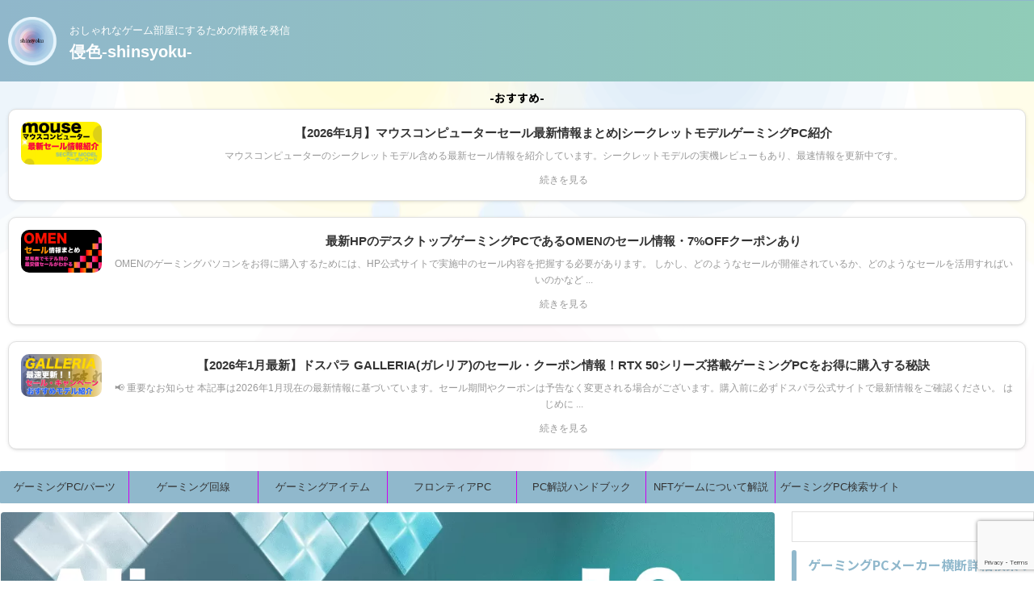

--- FILE ---
content_type: text/html; charset=UTF-8
request_url: https://onikari.com/alienwarem16/
body_size: 28349
content:

<!DOCTYPE html>
<!--[if lt IE 7]>
<html class="ie6" lang="ja"> <![endif]-->
<!--[if IE 7]>
<html class="i7" lang="ja"> <![endif]-->
<!--[if IE 8]>
<html class="ie" lang="ja"> <![endif]-->
<!--[if gt IE 8]><!-->
<html lang="ja" class="s-navi-search-overlay  toc-style-default">
<!--<![endif]-->
<head prefix="og: http://ogp.me/ns# fb: http://ogp.me/ns/fb# article: http://ogp.me/ns/article#">
<!-- wexal_pst_init.js does not exist -->
<!-- engagement_delay.js does not exist -->
<!-- proxy.php does not exists -->
<link rel="dns-prefetch" href="//i.dell.com/">
<link rel="preconnect" href="//i.dell.com/">
<link rel="dns-prefetch" href="//ad.linksynergy.com/">
<link rel="dns-prefetch" href="//www14.a8.net/">
<link rel="dns-prefetch" href="//www26.a8.net/">
<link rel="dns-prefetch" href="//storage.googleapis.com/">
<link rel="dns-prefetch" href="//ajax.googleapis.com/">
<link rel="dns-prefetch" href="//fonts.googleapis.com/">
<link rel="dns-prefetch" href="//www.googletagmanager.com/">
<link rel="dns-prefetch" href="//www.google.com/">
<link rel="dns-prefetch" href="//b.st-hatena.com/">
<link rel="dns-prefetch" href="//secure.gravatar.com/">
<!-- Global site tag (gtag.js) - Google Analytics -->
<script async src="https://www.googletagmanager.com/gtag/js?id=G-JESZV176E4"></script>
<script>
	  window.dataLayer = window.dataLayer || [];
	  function gtag(){dataLayer.push(arguments);}
	  gtag('js', new Date());

	  gtag('config', 'G-JESZV176E4');
	</script>
<meta charset="UTF-8">
<meta name="viewport" content="width=device-width,initial-scale=1.0,user-scalable=no,viewport-fit=cover">
<meta name="format-detection" content="telephone=no">
<meta name="referrer" content="no-referrer-when-downgrade"/>
<link rel="alternate" type="application/rss+xml" title="侵色-shinsyoku- RSS Feed" href="https://onikari.com/feed/"/>
<link rel="pingback" href="https://onikari.com/xmlrpc.php">
<!--[if lt IE 9]>
		<script src="https://onikari.com/wp-content/themes/affinger/js/html5shiv.js"></script>
		<![endif]-->
<meta name='robots' content='max-image-preview:large'/>
<title>Alienware(エイリアンウェア)m16実機レビュー|おしゃれゲーミングノートPCのパフォーマンス紹介</title>
<link rel='dns-prefetch' href='//ajax.googleapis.com'/>
<link rel="alternate" title="oEmbed (JSON)" type="application/json+oembed" href="https://onikari.com/wp-json/oembed/1.0/embed?url=https%3A%2F%2Fonikari.com%2Falienwarem16%2F"/>
<link rel="alternate" title="oEmbed (XML)" type="text/xml+oembed" href="https://onikari.com/wp-json/oembed/1.0/embed?url=https%3A%2F%2Fonikari.com%2Falienwarem16%2F&#038;format=xml"/>
<style id='wp-img-auto-sizes-contain-inline-css' type='text/css'>
img:is([sizes=auto i],[sizes^="auto," i]){contain-intrinsic-size:3000px 1500px}
/*# sourceURL=wp-img-auto-sizes-contain-inline-css */
</style>
<style id='wp-emoji-styles-inline-css' type='text/css'>

	img.wp-smiley, img.emoji {
		display: inline !important;
		border: none !important;
		box-shadow: none !important;
		height: 1em !important;
		width: 1em !important;
		margin: 0 0.07em !important;
		vertical-align: -0.1em !important;
		background: none !important;
		padding: 0 !important;
	}
/*# sourceURL=wp-emoji-styles-inline-css */
</style>
<style id='wp-block-library-inline-css' type='text/css'>
:root{--wp-block-synced-color:#7a00df;--wp-block-synced-color--rgb:122,0,223;--wp-bound-block-color:var(--wp-block-synced-color);--wp-editor-canvas-background:#ddd;--wp-admin-theme-color:#007cba;--wp-admin-theme-color--rgb:0,124,186;--wp-admin-theme-color-darker-10:#006ba1;--wp-admin-theme-color-darker-10--rgb:0,107,160.5;--wp-admin-theme-color-darker-20:#005a87;--wp-admin-theme-color-darker-20--rgb:0,90,135;--wp-admin-border-width-focus:2px}@media (min-resolution:192dpi){:root{--wp-admin-border-width-focus:1.5px}}.wp-element-button{cursor:pointer}:root .has-very-light-gray-background-color{background-color:#eee}:root .has-very-dark-gray-background-color{background-color:#313131}:root .has-very-light-gray-color{color:#eee}:root .has-very-dark-gray-color{color:#313131}:root .has-vivid-green-cyan-to-vivid-cyan-blue-gradient-background{background:linear-gradient(135deg,#00d084,#0693e3)}:root .has-purple-crush-gradient-background{background:linear-gradient(135deg,#34e2e4,#4721fb 50%,#ab1dfe)}:root .has-hazy-dawn-gradient-background{background:linear-gradient(135deg,#faaca8,#dad0ec)}:root .has-subdued-olive-gradient-background{background:linear-gradient(135deg,#fafae1,#67a671)}:root .has-atomic-cream-gradient-background{background:linear-gradient(135deg,#fdd79a,#004a59)}:root .has-nightshade-gradient-background{background:linear-gradient(135deg,#330968,#31cdcf)}:root .has-midnight-gradient-background{background:linear-gradient(135deg,#020381,#2874fc)}:root{--wp--preset--font-size--normal:16px;--wp--preset--font-size--huge:42px}.has-regular-font-size{font-size:1em}.has-larger-font-size{font-size:2.625em}.has-normal-font-size{font-size:var(--wp--preset--font-size--normal)}.has-huge-font-size{font-size:var(--wp--preset--font-size--huge)}.has-text-align-center{text-align:center}.has-text-align-left{text-align:left}.has-text-align-right{text-align:right}.has-fit-text{white-space:nowrap!important}#end-resizable-editor-section{display:none}.aligncenter{clear:both}.items-justified-left{justify-content:flex-start}.items-justified-center{justify-content:center}.items-justified-right{justify-content:flex-end}.items-justified-space-between{justify-content:space-between}.screen-reader-text{border:0;clip-path:inset(50%);height:1px;margin:-1px;overflow:hidden;padding:0;position:absolute;width:1px;word-wrap:normal!important}.screen-reader-text:focus{background-color:#ddd;clip-path:none;color:#444;display:block;font-size:1em;height:auto;left:5px;line-height:normal;padding:15px 23px 14px;text-decoration:none;top:5px;width:auto;z-index:100000}html :where(.has-border-color){border-style:solid}html :where([style*=border-top-color]){border-top-style:solid}html :where([style*=border-right-color]){border-right-style:solid}html :where([style*=border-bottom-color]){border-bottom-style:solid}html :where([style*=border-left-color]){border-left-style:solid}html :where([style*=border-width]){border-style:solid}html :where([style*=border-top-width]){border-top-style:solid}html :where([style*=border-right-width]){border-right-style:solid}html :where([style*=border-bottom-width]){border-bottom-style:solid}html :where([style*=border-left-width]){border-left-style:solid}html :where(img[class*=wp-image-]){height:auto;max-width:100%}:where(figure){margin:0 0 1em}html :where(.is-position-sticky){--wp-admin--admin-bar--position-offset:var(--wp-admin--admin-bar--height,0px)}@media screen and (max-width:600px){html :where(.is-position-sticky){--wp-admin--admin-bar--position-offset:0px}}

/*# sourceURL=wp-block-library-inline-css */
</style><style id='global-styles-inline-css' type='text/css'>
:root{--wp--preset--aspect-ratio--square: 1;--wp--preset--aspect-ratio--4-3: 4/3;--wp--preset--aspect-ratio--3-4: 3/4;--wp--preset--aspect-ratio--3-2: 3/2;--wp--preset--aspect-ratio--2-3: 2/3;--wp--preset--aspect-ratio--16-9: 16/9;--wp--preset--aspect-ratio--9-16: 9/16;--wp--preset--color--black: #000000;--wp--preset--color--cyan-bluish-gray: #abb8c3;--wp--preset--color--white: #ffffff;--wp--preset--color--pale-pink: #f78da7;--wp--preset--color--vivid-red: #cf2e2e;--wp--preset--color--luminous-vivid-orange: #ff6900;--wp--preset--color--luminous-vivid-amber: #fcb900;--wp--preset--color--light-green-cyan: #eefaff;--wp--preset--color--vivid-green-cyan: #00d084;--wp--preset--color--pale-cyan-blue: #8ed1fc;--wp--preset--color--vivid-cyan-blue: #0693e3;--wp--preset--color--vivid-purple: #9b51e0;--wp--preset--color--soft-red: #e92f3d;--wp--preset--color--light-grayish-red: #fdf0f2;--wp--preset--color--vivid-yellow: #ffc107;--wp--preset--color--very-pale-yellow: #fffde7;--wp--preset--color--very-light-gray: #fafafa;--wp--preset--color--very-dark-gray: #313131;--wp--preset--color--original-color-a: #00B900;--wp--preset--color--original-color-b: #f4fff4;--wp--preset--color--original-color-c: #F3E5F5;--wp--preset--color--original-color-d: #9E9D24;--wp--preset--gradient--vivid-cyan-blue-to-vivid-purple: linear-gradient(135deg,rgb(6,147,227) 0%,rgb(155,81,224) 100%);--wp--preset--gradient--light-green-cyan-to-vivid-green-cyan: linear-gradient(135deg,rgb(122,220,180) 0%,rgb(0,208,130) 100%);--wp--preset--gradient--luminous-vivid-amber-to-luminous-vivid-orange: linear-gradient(135deg,rgb(252,185,0) 0%,rgb(255,105,0) 100%);--wp--preset--gradient--luminous-vivid-orange-to-vivid-red: linear-gradient(135deg,rgb(255,105,0) 0%,rgb(207,46,46) 100%);--wp--preset--gradient--very-light-gray-to-cyan-bluish-gray: linear-gradient(135deg,rgb(238,238,238) 0%,rgb(169,184,195) 100%);--wp--preset--gradient--cool-to-warm-spectrum: linear-gradient(135deg,rgb(74,234,220) 0%,rgb(151,120,209) 20%,rgb(207,42,186) 40%,rgb(238,44,130) 60%,rgb(251,105,98) 80%,rgb(254,248,76) 100%);--wp--preset--gradient--blush-light-purple: linear-gradient(135deg,rgb(255,206,236) 0%,rgb(152,150,240) 100%);--wp--preset--gradient--blush-bordeaux: linear-gradient(135deg,rgb(254,205,165) 0%,rgb(254,45,45) 50%,rgb(107,0,62) 100%);--wp--preset--gradient--luminous-dusk: linear-gradient(135deg,rgb(255,203,112) 0%,rgb(199,81,192) 50%,rgb(65,88,208) 100%);--wp--preset--gradient--pale-ocean: linear-gradient(135deg,rgb(255,245,203) 0%,rgb(182,227,212) 50%,rgb(51,167,181) 100%);--wp--preset--gradient--electric-grass: linear-gradient(135deg,rgb(202,248,128) 0%,rgb(113,206,126) 100%);--wp--preset--gradient--midnight: linear-gradient(135deg,rgb(2,3,129) 0%,rgb(40,116,252) 100%);--wp--preset--font-size--small: .8em;--wp--preset--font-size--medium: 20px;--wp--preset--font-size--large: 1.5em;--wp--preset--font-size--x-large: 42px;--wp--preset--font-size--st-regular: 1em;--wp--preset--font-size--huge: 3em;--wp--preset--spacing--20: 0.44rem;--wp--preset--spacing--30: 0.67rem;--wp--preset--spacing--40: 1rem;--wp--preset--spacing--50: 1.5rem;--wp--preset--spacing--60: 2.25rem;--wp--preset--spacing--70: 3.38rem;--wp--preset--spacing--80: 5.06rem;--wp--preset--shadow--natural: 6px 6px 9px rgba(0, 0, 0, 0.2);--wp--preset--shadow--deep: 12px 12px 50px rgba(0, 0, 0, 0.4);--wp--preset--shadow--sharp: 6px 6px 0px rgba(0, 0, 0, 0.2);--wp--preset--shadow--outlined: 6px 6px 0px -3px rgb(255, 255, 255), 6px 6px rgb(0, 0, 0);--wp--preset--shadow--crisp: 6px 6px 0px rgb(0, 0, 0);}:where(.is-layout-flex){gap: 0.5em;}:where(.is-layout-grid){gap: 0.5em;}body .is-layout-flex{display: flex;}.is-layout-flex{flex-wrap: wrap;align-items: center;}.is-layout-flex > :is(*, div){margin: 0;}body .is-layout-grid{display: grid;}.is-layout-grid > :is(*, div){margin: 0;}:where(.wp-block-columns.is-layout-flex){gap: 2em;}:where(.wp-block-columns.is-layout-grid){gap: 2em;}:where(.wp-block-post-template.is-layout-flex){gap: 1.25em;}:where(.wp-block-post-template.is-layout-grid){gap: 1.25em;}.has-black-color{color: var(--wp--preset--color--black) !important;}.has-cyan-bluish-gray-color{color: var(--wp--preset--color--cyan-bluish-gray) !important;}.has-white-color{color: var(--wp--preset--color--white) !important;}.has-pale-pink-color{color: var(--wp--preset--color--pale-pink) !important;}.has-vivid-red-color{color: var(--wp--preset--color--vivid-red) !important;}.has-luminous-vivid-orange-color{color: var(--wp--preset--color--luminous-vivid-orange) !important;}.has-luminous-vivid-amber-color{color: var(--wp--preset--color--luminous-vivid-amber) !important;}.has-light-green-cyan-color{color: var(--wp--preset--color--light-green-cyan) !important;}.has-vivid-green-cyan-color{color: var(--wp--preset--color--vivid-green-cyan) !important;}.has-pale-cyan-blue-color{color: var(--wp--preset--color--pale-cyan-blue) !important;}.has-vivid-cyan-blue-color{color: var(--wp--preset--color--vivid-cyan-blue) !important;}.has-vivid-purple-color{color: var(--wp--preset--color--vivid-purple) !important;}.has-black-background-color{background-color: var(--wp--preset--color--black) !important;}.has-cyan-bluish-gray-background-color{background-color: var(--wp--preset--color--cyan-bluish-gray) !important;}.has-white-background-color{background-color: var(--wp--preset--color--white) !important;}.has-pale-pink-background-color{background-color: var(--wp--preset--color--pale-pink) !important;}.has-vivid-red-background-color{background-color: var(--wp--preset--color--vivid-red) !important;}.has-luminous-vivid-orange-background-color{background-color: var(--wp--preset--color--luminous-vivid-orange) !important;}.has-luminous-vivid-amber-background-color{background-color: var(--wp--preset--color--luminous-vivid-amber) !important;}.has-light-green-cyan-background-color{background-color: var(--wp--preset--color--light-green-cyan) !important;}.has-vivid-green-cyan-background-color{background-color: var(--wp--preset--color--vivid-green-cyan) !important;}.has-pale-cyan-blue-background-color{background-color: var(--wp--preset--color--pale-cyan-blue) !important;}.has-vivid-cyan-blue-background-color{background-color: var(--wp--preset--color--vivid-cyan-blue) !important;}.has-vivid-purple-background-color{background-color: var(--wp--preset--color--vivid-purple) !important;}.has-black-border-color{border-color: var(--wp--preset--color--black) !important;}.has-cyan-bluish-gray-border-color{border-color: var(--wp--preset--color--cyan-bluish-gray) !important;}.has-white-border-color{border-color: var(--wp--preset--color--white) !important;}.has-pale-pink-border-color{border-color: var(--wp--preset--color--pale-pink) !important;}.has-vivid-red-border-color{border-color: var(--wp--preset--color--vivid-red) !important;}.has-luminous-vivid-orange-border-color{border-color: var(--wp--preset--color--luminous-vivid-orange) !important;}.has-luminous-vivid-amber-border-color{border-color: var(--wp--preset--color--luminous-vivid-amber) !important;}.has-light-green-cyan-border-color{border-color: var(--wp--preset--color--light-green-cyan) !important;}.has-vivid-green-cyan-border-color{border-color: var(--wp--preset--color--vivid-green-cyan) !important;}.has-pale-cyan-blue-border-color{border-color: var(--wp--preset--color--pale-cyan-blue) !important;}.has-vivid-cyan-blue-border-color{border-color: var(--wp--preset--color--vivid-cyan-blue) !important;}.has-vivid-purple-border-color{border-color: var(--wp--preset--color--vivid-purple) !important;}.has-vivid-cyan-blue-to-vivid-purple-gradient-background{background: var(--wp--preset--gradient--vivid-cyan-blue-to-vivid-purple) !important;}.has-light-green-cyan-to-vivid-green-cyan-gradient-background{background: var(--wp--preset--gradient--light-green-cyan-to-vivid-green-cyan) !important;}.has-luminous-vivid-amber-to-luminous-vivid-orange-gradient-background{background: var(--wp--preset--gradient--luminous-vivid-amber-to-luminous-vivid-orange) !important;}.has-luminous-vivid-orange-to-vivid-red-gradient-background{background: var(--wp--preset--gradient--luminous-vivid-orange-to-vivid-red) !important;}.has-very-light-gray-to-cyan-bluish-gray-gradient-background{background: var(--wp--preset--gradient--very-light-gray-to-cyan-bluish-gray) !important;}.has-cool-to-warm-spectrum-gradient-background{background: var(--wp--preset--gradient--cool-to-warm-spectrum) !important;}.has-blush-light-purple-gradient-background{background: var(--wp--preset--gradient--blush-light-purple) !important;}.has-blush-bordeaux-gradient-background{background: var(--wp--preset--gradient--blush-bordeaux) !important;}.has-luminous-dusk-gradient-background{background: var(--wp--preset--gradient--luminous-dusk) !important;}.has-pale-ocean-gradient-background{background: var(--wp--preset--gradient--pale-ocean) !important;}.has-electric-grass-gradient-background{background: var(--wp--preset--gradient--electric-grass) !important;}.has-midnight-gradient-background{background: var(--wp--preset--gradient--midnight) !important;}.has-small-font-size{font-size: var(--wp--preset--font-size--small) !important;}.has-medium-font-size{font-size: var(--wp--preset--font-size--medium) !important;}.has-large-font-size{font-size: var(--wp--preset--font-size--large) !important;}.has-x-large-font-size{font-size: var(--wp--preset--font-size--x-large) !important;}
/*# sourceURL=global-styles-inline-css */
</style>
<style id='classic-theme-styles-inline-css' type='text/css'>
/*! This file is auto-generated */
.wp-block-button__link{color:#fff;background-color:#32373c;border-radius:9999px;box-shadow:none;text-decoration:none;padding:calc(.667em + 2px) calc(1.333em + 2px);font-size:1.125em}.wp-block-file__button{background:#32373c;color:#fff;text-decoration:none}
/*# sourceURL=/wp-includes/css/classic-themes.min.css */
</style>
<link rel='stylesheet' id='pz-linkcard-css-css' href='//onikari.com/wp-content/uploads/pz-linkcard/style/style.min.css?ver=2.5.6.5.1' type='text/css' media='all'/>
<link rel='stylesheet' id='yyi_rinker_stylesheet-css' href='https://onikari.com/wp-content/plugins/yyi-rinker/css/style.css?v=1.12.0&#038;ver=6.9' type='text/css' media='all'/>
<link rel='stylesheet' id='normalize-css' href='https://onikari.com/wp-content/themes/affinger/css/normalize.css?ver=1.5.9' type='text/css' media='all'/>
<link rel='stylesheet' id='st_svg-css' href='https://onikari.com/wp-content/themes/affinger/st_svg/style.css?ver=6.9' type='text/css' media='all'/>
<link rel='stylesheet' id='slick-css' href='https://onikari.com/wp-content/themes/affinger/vendor/slick/slick.css?ver=1.8.0' type='text/css' media='all'/>
<link rel='stylesheet' id='slick-theme-css' href='https://onikari.com/wp-content/themes/affinger/vendor/slick/slick-theme.css?ver=1.8.0' type='text/css' media='all'/>
<link rel='stylesheet' id='fonts-googleapis-notosansjp-css' href='//fonts.googleapis.com/css?family=Noto+Sans+JP%3A400%2C700&#038;display=swap&#038;subset=japanese&#038;ver=6.9' type='text/css' media='all'/>
<link rel='stylesheet' id='style-css' href='https://onikari.com/wp-content/themes/affinger/style.css?ver=6.9' type='text/css' media='all'/>
<link rel='stylesheet' id='child-style-css' href='https://onikari.com/wp-content/themes/affinger-child/style.css?ver=6.9' type='text/css' media='all'/>
<link rel='stylesheet' id='single-css' href='https://onikari.com/wp-content/themes/affinger/st-rankcss.php' type='text/css' media='all'/>
<link rel='stylesheet' id='st-themecss-css' href='https://onikari.com/wp-content/themes/affinger/st-themecss-loader.php?ver=6.9' type='text/css' media='all'/>
<script type="text/javascript" src="//ajax.googleapis.com/ajax/libs/jquery/1.11.3/jquery.min.js?ver=1.11.3" id="jquery-js"></script>
<script type="text/javascript" src="https://onikari.com/wp-content/plugins/yyi-rinker/js/event-tracking.js?v=1.12.0" id="yyi_rinker_event_tracking_script-js"></script>
<link rel="https://api.w.org/" href="https://onikari.com/wp-json/"/><link rel="alternate" title="JSON" type="application/json" href="https://onikari.com/wp-json/wp/v2/posts/10572"/><link rel='shortlink' href='https://onikari.com/?p=10572'/>
<style>
.yyi-rinker-images {
    display: flex;
    justify-content: center;
    align-items: center;
    position: relative;

}
div.yyi-rinker-image img.yyi-rinker-main-img.hidden {
    display: none;
}

.yyi-rinker-images-arrow {
    cursor: pointer;
    position: absolute;
    top: 50%;
    display: block;
    margin-top: -11px;
    opacity: 0.6;
    width: 22px;
}

.yyi-rinker-images-arrow-left{
    left: -10px;
}
.yyi-rinker-images-arrow-right{
    right: -10px;
}

.yyi-rinker-images-arrow-left.hidden {
    display: none;
}

.yyi-rinker-images-arrow-right.hidden {
    display: none;
}
div.yyi-rinker-contents.yyi-rinker-design-tate  div.yyi-rinker-box{
    flex-direction: column;
}

div.yyi-rinker-contents.yyi-rinker-design-slim div.yyi-rinker-box .yyi-rinker-links {
    flex-direction: column;
}

div.yyi-rinker-contents.yyi-rinker-design-slim div.yyi-rinker-info {
    width: 100%;
}

div.yyi-rinker-contents.yyi-rinker-design-slim .yyi-rinker-title {
    text-align: center;
}

div.yyi-rinker-contents.yyi-rinker-design-slim .yyi-rinker-links {
    text-align: center;
}
div.yyi-rinker-contents.yyi-rinker-design-slim .yyi-rinker-image {
    margin: auto;
}

div.yyi-rinker-contents.yyi-rinker-design-slim div.yyi-rinker-info ul.yyi-rinker-links li {
	align-self: stretch;
}
div.yyi-rinker-contents.yyi-rinker-design-slim div.yyi-rinker-box div.yyi-rinker-info {
	padding: 0;
}
div.yyi-rinker-contents.yyi-rinker-design-slim div.yyi-rinker-box {
	flex-direction: column;
	padding: 14px 5px 0;
}

.yyi-rinker-design-slim div.yyi-rinker-box div.yyi-rinker-info {
	text-align: center;
}

.yyi-rinker-design-slim div.price-box span.price {
	display: block;
}

div.yyi-rinker-contents.yyi-rinker-design-slim div.yyi-rinker-info div.yyi-rinker-title a{
	font-size:16px;
}

div.yyi-rinker-contents.yyi-rinker-design-slim ul.yyi-rinker-links li.amazonkindlelink:before,  div.yyi-rinker-contents.yyi-rinker-design-slim ul.yyi-rinker-links li.amazonlink:before,  div.yyi-rinker-contents.yyi-rinker-design-slim ul.yyi-rinker-links li.rakutenlink:before, div.yyi-rinker-contents.yyi-rinker-design-slim ul.yyi-rinker-links li.yahoolink:before, div.yyi-rinker-contents.yyi-rinker-design-slim ul.yyi-rinker-links li.mercarilink:before {
	font-size:12px;
}

div.yyi-rinker-contents.yyi-rinker-design-slim ul.yyi-rinker-links li a {
	font-size: 13px;
}
.entry-content ul.yyi-rinker-links li {
	padding: 0;
}

div.yyi-rinker-contents .yyi-rinker-attention.attention_desing_right_ribbon {
    width: 89px;
    height: 91px;
    position: absolute;
    top: -1px;
    right: -1px;
    left: auto;
    overflow: hidden;
}

div.yyi-rinker-contents .yyi-rinker-attention.attention_desing_right_ribbon span {
    display: inline-block;
    width: 146px;
    position: absolute;
    padding: 4px 0;
    left: -13px;
    top: 12px;
    text-align: center;
    font-size: 12px;
    line-height: 24px;
    -webkit-transform: rotate(45deg);
    transform: rotate(45deg);
    box-shadow: 0 1px 3px rgba(0, 0, 0, 0.2);
}

div.yyi-rinker-contents .yyi-rinker-attention.attention_desing_right_ribbon {
    background: none;
}
.yyi-rinker-attention.attention_desing_right_ribbon .yyi-rinker-attention-after,
.yyi-rinker-attention.attention_desing_right_ribbon .yyi-rinker-attention-before{
display:none;
}
div.yyi-rinker-use-right_ribbon div.yyi-rinker-title {
    margin-right: 2rem;
}

				</style><meta name="robots" content="index, follow"/>
<meta name="keywords" content="alienware m16,エイリアンウェア ノート,エイリアンウェア m16,alienware ノート,dell ゲーミングPC">
<meta name="description" content="今回デルアンバサダープログラムに参加し、Alienware m16(Alienware m16 R2の前の機種)の体験モニターをすることになったのでレビューを公開します。ゲーミングノートPCを購入しようとしている方が参考にできる内容となっています。具体的なゲームタイトルによるゲーミングノートPCのパフォーマンスなどがわかる内容も紹介しています。">
<meta name="thumbnail" content="https://onikari.com/wp-content/uploads/2024/07/m16.png">
<link rel="canonical" href="https://onikari.com/alienwarem16/"/>
<style type="text/css" id="custom-background-css">
body.custom-background { background-color: #ffffff; }
</style>
<link rel="icon" href="https://onikari.com/wp-content/uploads/2022/07/cropped-favicon-32x32.png" sizes="32x32"/>
<link rel="icon" href="https://onikari.com/wp-content/uploads/2022/07/cropped-favicon-192x192.png" sizes="192x192"/>
<link rel="apple-touch-icon" href="https://onikari.com/wp-content/uploads/2022/07/cropped-favicon-180x180.png"/>
<meta name="msapplication-TileImage" content="https://onikari.com/wp-content/uploads/2022/07/cropped-favicon-270x270.png"/>
<style type="text/css" id="wp-custom-css">
			.st-card-wrapper {
    display: flex;
    gap: 20px; /* カード間の余白を調整 */
    flex-wrap: wrap; /* 必要に応じて折り返し */
}

.st-card-wrapper .st-card {
    flex: 1; /* 各カードの幅を揃える */
    min-width: 200px; /* カードの最小幅を設定 */
}		</style>
<!-- OGP -->
<meta property="og:type" content="article">
<meta property="og:title" content="Alienware(エイリアンウェア)m16実機レビュー|おしゃれゲーミングノートPCのパフォーマンス紹介">
<meta property="og:url" content="https://onikari.com/alienwarem16/">
<meta property="og:description" content="【デル アンバサダープログラムに参加しています】 この度出るデル アンバサダープログラムの体験モニターに参加させていただくことになったため、すでに販売が終了しているAlienware(エイリアンウェア">
<meta property="og:site_name" content="侵色-shinsyoku-">
<meta property="og:image" content="https://onikari.com/wp-content/uploads/2024/07/m16.png">
<meta property="article:published_time" content="2024-07-06T12:41:22+09:00"/>
<meta property="article:author" content="pig太朗"/>
<meta name="twitter:card" content="summary_large_image">
<meta name="twitter:site" content="@aSh9Ax46KRoggul">
<meta name="twitter:title" content="Alienware(エイリアンウェア)m16実機レビュー|おしゃれゲーミングノートPCのパフォーマンス紹介">
<meta name="twitter:description" content="【デル アンバサダープログラムに参加しています】 この度出るデル アンバサダープログラムの体験モニターに参加させていただくことになったため、すでに販売が終了しているAlienware(エイリアンウェア">
<meta name="twitter:image" content="https://onikari.com/wp-content/uploads/2024/07/m16.png">
<!-- /OGP -->
<script>
	(function (window, document, $, undefined) {
		'use strict';

		var SlideBox = (function () {
			/**
			 * @param $element
			 *
			 * @constructor
			 */
			function SlideBox($element) {
				this._$element = $element;
			}

			SlideBox.prototype.$content = function () {
				return this._$element.find('[data-st-slidebox-content]');
			};

			SlideBox.prototype.$toggle = function () {
				return this._$element.find('[data-st-slidebox-toggle]');
			};

			SlideBox.prototype.$icon = function () {
				return this._$element.find('[data-st-slidebox-icon]');
			};

			SlideBox.prototype.$text = function () {
				return this._$element.find('[data-st-slidebox-text]');
			};

			SlideBox.prototype.is_expanded = function () {
				return !!(this._$element.filter('[data-st-slidebox-expanded="true"]').length);
			};

			SlideBox.prototype.expand = function () {
				var self = this;

				this.$content().slideDown()
					.promise()
					.then(function () {
						var $icon = self.$icon();
						var $text = self.$text();

						$icon.removeClass($icon.attr('data-st-slidebox-icon-collapsed'))
							.addClass($icon.attr('data-st-slidebox-icon-expanded'))

						$text.text($text.attr('data-st-slidebox-text-expanded'))

						self._$element.removeClass('is-collapsed')
							.addClass('is-expanded');

						self._$element.attr('data-st-slidebox-expanded', 'true');
					});
			};

			SlideBox.prototype.collapse = function () {
				var self = this;

				this.$content().slideUp()
					.promise()
					.then(function () {
						var $icon = self.$icon();
						var $text = self.$text();

						$icon.removeClass($icon.attr('data-st-slidebox-icon-expanded'))
							.addClass($icon.attr('data-st-slidebox-icon-collapsed'))

						$text.text($text.attr('data-st-slidebox-text-collapsed'))

						self._$element.removeClass('is-expanded')
							.addClass('is-collapsed');

						self._$element.attr('data-st-slidebox-expanded', 'false');
					});
			};

			SlideBox.prototype.toggle = function () {
				if (this.is_expanded()) {
					this.collapse();
				} else {
					this.expand();
				}
			};

			SlideBox.prototype.add_event_listeners = function () {
				var self = this;

				this.$toggle().on('click', function (event) {
					self.toggle();
				});
			};

			SlideBox.prototype.initialize = function () {
				this.add_event_listeners();
			};

			return SlideBox;
		}());

		function on_ready() {
			var slideBoxes = [];

			$('[data-st-slidebox]').each(function () {
				var $element = $(this);
				var slideBox = new SlideBox($element);

				slideBoxes.push(slideBox);

				slideBox.initialize();
			});

			return slideBoxes;
		}

		$(on_ready);
	}(window, window.document, jQuery));
</script>
<script>
	(function (window, document, $, undefined) {
		'use strict';

		$(function(){
			/* 第一階層のみの目次にクラスを挿入 */
			$("#toc_container:not(:has(ul ul))").addClass("only-toc");
			/* アコーディオンメニュー内のカテゴリにクラス追加 */
			$(".st-ac-box ul:has(.cat-item)").each(function(){
				$(this).addClass("st-ac-cat");
			});
		});
	}(window, window.document, jQuery));
</script>
<script>
	(function (window, document, $, undefined) {
		'use strict';

		$(function(){
									$('.st-star').parent('.rankh4').css('padding-bottom','5px'); // スターがある場合のランキング見出し調整
		});
	}(window, window.document, jQuery));
</script>
<script>
		(function (window, document, $, undefined) {
			'use strict';

			$(function() {
				$('.is-style-st-paragraph-kaiwa').wrapInner('<span class="st-paragraph-kaiwa-text">');
			});
		}(window, window.document, jQuery));
	</script>
<script>
		(function (window, document, $, undefined) {
			'use strict';

			$(function() {
				$('.is-style-st-paragraph-kaiwa-b').wrapInner('<span class="st-paragraph-kaiwa-text">');
			});
		}(window, window.document, jQuery));
	</script>
<script>
	/* Gutenbergスタイルを調整 */
	(function (window, document, $, undefined) {
		'use strict';

		$(function() {
			$( '[class^="is-style-st-paragraph-"],[class*=" is-style-st-paragraph-"]' ).wrapInner( '<span class="st-noflex"></span>' );
		});
	}(window, window.document, jQuery));
</script>
</head>
<body class="wp-singular post-template-default single single-post postid-10572 single-format-standard custom-background wp-theme-affinger wp-child-theme-affinger-child not-front-page">	<div id="st-ami">
<div id="wrapper" class="">
<div id="wrapper-in">
<header id="">
<div id="header-full">
<div id="headbox-bg">
<div id="headbox">
<nav id="s-navi" class="pcnone" data-st-nav data-st-nav-type="normal">
<dl class="acordion is-active" data-st-nav-primary>
<dt class="trigger">
<p class="acordion_button"><span class="op op-menu"><i class="st-fa st-svg-menu"></i></span></p>
<div id="st-mobile-logo"></div>
<!-- 追加メニュー -->
<!-- 追加メニュー2 -->
</dt>
<dd class="acordion_tree">
<div class="acordion_tree_content">
<div class="menu-%e3%83%98%e3%83%83%e3%83%80%e3%83%bc%e3%83%a1%e3%83%8b%e3%83%a5%e3%83%bc-container"><ul id="menu-%e3%83%98%e3%83%83%e3%83%80%e3%83%bc%e3%83%a1%e3%83%8b%e3%83%a5%e3%83%bc" class="menu"><li id="menu-item-1033" class="menu-item menu-item-type-taxonomy menu-item-object-category menu-item-1033"><a href="https://onikari.com/category/gaming_pc/"><span class="menu-item-label">ゲーミングPC/パーツ</span></a></li>
<li id="menu-item-1032" class="menu-item menu-item-type-taxonomy menu-item-object-category menu-item-1032"><a href="https://onikari.com/category/gaming_net/"><span class="menu-item-label">ゲーミング回線</span></a></li>
<li id="menu-item-1034" class="menu-item menu-item-type-taxonomy menu-item-object-category menu-item-1034"><a href="https://onikari.com/category/gaming_item/"><span class="menu-item-label">ゲーミングアイテム</span></a></li>
<li id="menu-item-2002" class="menu-item menu-item-type-taxonomy menu-item-object-category menu-item-2002"><a href="https://onikari.com/category/frontier-menu/"><span class="menu-item-label">フロンティアPC</span></a></li>
<li id="menu-item-1611" class="menu-item menu-item-type-custom menu-item-object-custom menu-item-1611"><a href="https://onikari.com/ssk/"><span class="menu-item-label">PC解説ハンドブック</span></a></li>
<li id="menu-item-2118" class="menu-item menu-item-type-custom menu-item-object-custom menu-item-2118"><a href="https://onikari.com/ssk-etf/"><span class="menu-item-label">NFTゲームについて解説</span></a></li>
<li id="menu-item-2411" class="menu-item menu-item-type-custom menu-item-object-custom menu-item-2411"><a href="https://pcsearch.net/"><span class="menu-item-label">ゲーミングPC検索サイト</span></a></li>
</ul></div>	<div class="clear"></div>
<div class="st-ac-box st-ac-box-bottom">
<div id="news_widget-9" class="st-widgets-box ac-widgets-bottom widget_news_widget"><div class="freebox"><p class="p-free"><span class="p-entry-f">FRONTIER公式サイト</span></p><div class="free-inbox"><a href="https://px.a8.net/svt/ejp?a8mat=3NJ5T8+B43BAQ+3KX4+61Z81" rel="nofollow"><br/>
<img data-wexal-skip="1" border="0" width="300" height="250" alt="" src="https://www26.a8.net/svt/bgt?aid=220923692672&wid=001&eno=01&mid=s00000016708001017000&mc=1"></a><br/>
<img data-wexal-skip="2" border="0" width="1" height="1" src="https://www14.a8.net/0.gif?a8mat=3NJ5T8+B43BAQ+3KX4+61Z81" alt=""></div></div></div>	</div>
</div>
</dd>
</dl>
</nav>
<div id="header-l">
<div id="st-icon-logo">
<a href="https://onikari.com/"><img data-wexal-skip="3" class="st-icon-logo-sp" src="https://onikari.com/wp-content/uploads/2023/02/favicon.png" width="692" height="679" alt="侵色-shinsyoku-"></a>
</div>
<div id="st-text-logo">
<!-- キャプション -->
<p class="descr sitenametop">
おしゃれなゲーム部屋にするための情報を発信 </p>
<!-- ロゴ又はブログ名 -->
<p class="sitename"><a href="https://onikari.com/">
侵色-shinsyoku- </a></p>
<!-- ロゴ又はブログ名ここまで -->
</div>
</div><!-- /#header-l -->
<div id="header-r" class="smanone">
</div><!-- /#header-r -->
</div><!-- /#headbox -->
</div><!-- /#headbox-bg clearfix -->
<div id="st-header-top-widgets-box">
<div class="st-content-width">
<div id="st_custom_html_widget-21" class="widget_text top-content widget_st_custom_html_widget">
<p class="st-widgets-title">-おすすめ-</p>
<div class="textwidget custom-html-widget">
<a href="https://onikari.com/mouse-sall/" class="st-cardlink">
<div class="kanren st-cardbox">
<dl class="clearfix">
<dt class="st-card-img">
<img data-wexal-skip="4" width="1200" height="630" src="https://onikari.com/wp-content/uploads/2024/02/b728f7a8eb57b8a48d9af7d0dbd7b21f.gif" class="attachment-full size-full wp-post-image" alt="マウスコンピューターセールアイキャッチ" decoding="async"/>	</dt>
<dd>
<h5 class="st-cardbox-t">【2026年1月】マウスコンピューターセール最新情報まとめ|シークレットモデルゲーミングPC紹介</h5>
<div class="st-card-excerpt smanone">
<p>マウスコンピューターのシークレットモデル含める最新セール情報を紹介しています。シークレットモデルの実機レビューもあり、最速情報を更新中です。</p>
</div>
<p class="cardbox-more">続きを見る</p>
</dd>
</dl>
</div>
</a>
<a href="https://onikari.com/omen-sall/" class="st-cardlink">
<div class="kanren st-cardbox">
<dl class="clearfix">
<dt class="st-card-img">
<img data-wexal-skip="5" width="1200" height="630" src="https://onikari.com/wp-content/uploads/2023/04/8b3fc4320939bc29fbc30b02bbf392e5.gif" class="attachment-full size-full wp-post-image" alt="オーメンセール情報まとめ" decoding="async"/>	</dt>
<dd>
<h5 class="st-cardbox-t">最新HPのデスクトップゲーミングPCであるOMENのセール情報・7%OFFクーポンあり</h5>
<div class="st-card-excerpt smanone">
<p>OMENのゲーミングパソコンをお得に購入するためには、HP公式サイトで実施中のセール内容を把握する必要があります。 しかし、どのようなセールが開催されているか、どのようなセールを活用すればいいのかなど ... </p>
</div>
<p class="cardbox-more">続きを見る</p>
</dd>
</dl>
</div>
</a>
<a href="https://onikari.com/galleriasale/" class="st-cardlink">
<div class="kanren st-cardbox">
<dl class="clearfix">
<dt class="st-card-img">
<img data-wexal-skip="6" width="1200" height="630" src="https://onikari.com/wp-content/uploads/2024/05/galleria.gif" class="attachment-full size-full wp-post-image" alt="ガレリアセールアイキャッチ" decoding="async"/>	</dt>
<dd>
<h5 class="st-cardbox-t">【2026年1月最新】ドスパラ GALLERIA(ガレリア)のセール・クーポン情報！RTX 50シリーズ搭載ゲーミングPCをお得に購入する秘訣</h5>
<div class="st-card-excerpt smanone">
<p>📢 重要なお知らせ 本記事は2026年1月現在の最新情報に基づいています。セール期間やクーポンは予告なく変更される場合がございます。購入前に必ずドスパラ公式サイトで最新情報をご確認ください。 はじめに ... </p>
</div>
<p class="cardbox-more">続きを見る</p>
</dd>
</dl>
</div>
</a>
</div>
</div>
</div>
</div>
<div id="gazou-wide">
<div id="st-menubox">
<div id="st-menuwide">
<nav class="smanone clearfix"><ul id="menu-%e3%83%98%e3%83%83%e3%83%80%e3%83%bc%e3%83%a1%e3%83%8b%e3%83%a5%e3%83%bc-1" class="menu"><li class="menu-item menu-item-type-taxonomy menu-item-object-category menu-item-1033"><a href="https://onikari.com/category/gaming_pc/">ゲーミングPC/パーツ</a></li>
<li class="menu-item menu-item-type-taxonomy menu-item-object-category menu-item-1032"><a href="https://onikari.com/category/gaming_net/">ゲーミング回線</a></li>
<li class="menu-item menu-item-type-taxonomy menu-item-object-category menu-item-1034"><a href="https://onikari.com/category/gaming_item/">ゲーミングアイテム</a></li>
<li class="menu-item menu-item-type-taxonomy menu-item-object-category menu-item-2002"><a href="https://onikari.com/category/frontier-menu/">フロンティアPC</a></li>
<li class="menu-item menu-item-type-custom menu-item-object-custom menu-item-1611"><a href="https://onikari.com/ssk/">PC解説ハンドブック</a></li>
<li class="menu-item menu-item-type-custom menu-item-object-custom menu-item-2118"><a href="https://onikari.com/ssk-etf/">NFTゲームについて解説</a></li>
<li class="menu-item menu-item-type-custom menu-item-object-custom menu-item-2411"><a href="https://pcsearch.net/">ゲーミングPC検索サイト</a></li>
</ul></nav>	</div>
</div>
<div id="st-headerbox">
<div id="st-header">
</div>
</div>
</div>
</div><!-- #header-full -->
</header>
<div id="content-w">
<div id="st-header-post-under-box" class="st-header-post-no-data " style="">
<div class="st-dark-cover">
</div>
</div>
<div id="content" class="clearfix">
<div id="contentInner">
<main>
<article>
<div id="post-10572" class="st-post post-10572 post type-post status-publish format-standard has-post-thumbnail hentry category-gaming_pc-2">
<div class="st-eyecatch ">
<img data-wexal-skip="7" width="1200" height="630" src="https://onikari.com/wp-content/uploads/2024/07/m16.png" class="attachment-full size-full wp-post-image" alt="エイリアンウェアm16アイキャッチ" decoding="async" srcset="https://onikari.com/wp-content/uploads/2024/07/m16.png 1200w, https://onikari.com/wp-content/uploads/2024/07/m16-300x158.png 300w, https://onikari.com/wp-content/uploads/2024/07/m16-1024x538.png 1024w, https://onikari.com/wp-content/uploads/2024/07/m16-768x403.png 768w" sizes="(max-width: 1200px) 100vw, 1200px"/>
</div>
<!--ぱんくず -->
<div id="breadcrumb">
<ol itemscope itemtype="http://schema.org/BreadcrumbList">
<li itemprop="itemListElement" itemscope itemtype="http://schema.org/ListItem">
<a href="https://onikari.com" itemprop="item">
<span itemprop="name">HOME</span>
</a>
&gt;
<meta itemprop="position" content="1"/>
</li>
<li itemprop="itemListElement" itemscope itemtype="http://schema.org/ListItem">
<a href="https://onikari.com/category/gaming_pc-2/" itemprop="item">
<span itemprop="name">ゲーミングPC</span>
</a>
&gt;
<meta itemprop="position" content="2"/>
</li>
</ol>
</div>
<!--/ ぱんくず -->
<!--ループ開始 -->
<p class="st-catgroup">
<a href="https://onikari.com/category/gaming_pc-2/" title="View all posts in ゲーミングPC" rel="category tag"><span class="catname st-catid20">ゲーミングPC</span></a>	</p>
<h1 class="entry-title">Alienware(エイリアンウェア)m16実機レビュー|おしゃれゲーミングノートPCのパフォーマンス紹介</h1>
<div class="blogbox ">
<p><span class="kdate">
<i class="st-fa st-svg-refresh"></i><time class="updated" datetime="2024-07-07T13:16:25+0900">2024年7月7日</time>
</span></p>
</div>
<div id="text-2" class="st-widgets-box post-widgets-middle widget_text">	<div class="textwidget"><p>当サイトはアフィリエイト広告を利用しています。</p>
</div>
</div>
<div class="mainbox">
<div id="nocopy"><!-- コピー禁止エリアここから -->
<div class="entry-content">
<p><span style="font-family: -apple-system, 'system-ui', 'Segoe UI', 'Helvetica Neue', 'Hiragino Kaku Gothic ProN', メイリオ, meiryo, sans-serif; font-weight: bold; color: #808080;">【デル アンバサダープログラムに参加しています】</span></p>
<p>この度出るデル アンバサダープログラムの体験モニターに参加させていただくことになったため、<strong><span style="color: #ff00ff;">すでに販売が終了しているAlienware(エイリアンウェア)m16</span></strong>をお借りしたので実機レビューを紹介します。</p>
<p><img data-wexal-skip="8" decoding="async" class="aligncenter wp-image-10650 size-full" src="https://onikari.com/wp-content/uploads/2024/07/18aceb92eda50b390f57c9b8239b5cdf-scaled.jpg" alt="エイリアンウェアイルミネーション設定" width="2560" height="1428" srcset="https://onikari.com/wp-content/uploads/2024/07/18aceb92eda50b390f57c9b8239b5cdf-scaled.jpg 2560w, https://onikari.com/wp-content/uploads/2024/07/18aceb92eda50b390f57c9b8239b5cdf-300x167.jpg 300w, https://onikari.com/wp-content/uploads/2024/07/18aceb92eda50b390f57c9b8239b5cdf-1024x571.jpg 1024w, https://onikari.com/wp-content/uploads/2024/07/18aceb92eda50b390f57c9b8239b5cdf-768x428.jpg 768w, https://onikari.com/wp-content/uploads/2024/07/18aceb92eda50b390f57c9b8239b5cdf-1536x857.jpg 1536w, https://onikari.com/wp-content/uploads/2024/07/18aceb92eda50b390f57c9b8239b5cdf-2048x1142.jpg 2048w" sizes="(max-width: 2560px) 100vw, 2560px"/></p>
<p>2024年7月時点ではAlienware(エイリアンウェア)m16 R2という後継機が販売されています。</p>
<p>使用した感想を率直に記載していいというプログラムであるため、素直な意見を記載しております。</p>
<p>しかし、筆者の考える「ゲーミングノートPC」のポジショニングの感覚があるので、以下の内容が前提です。</p>
<div class="st-mybox  has-title st-mybox-class st-title-under st-title-border" style="border-color:#f3f3f3;border-width:3px;border-radius:5px;margin: 25px 0 25px 0;"><p class="st-mybox-title" style="color:#727272;font-weight:bold;background: #ffffff;border-bottom-color: #757575"><i class="st-fa st-svg-file-text-o st-css-no" aria-hidden="true"></i>ゲーミングノートPCで理解しておくこと</p><div class="st-in-mybox">
<ul>
<li>持ち運びができるゲーミングPCが欲しい方向け</li>
<li>デスクトップ型とノート型のゲーミングPCは用途は同じでも同じものとして比較しても意味がない</li>
<li>電源接続が基本で、充電した状態で電源未接続の使用が基本ではない(バッテリー持ちはサブ的用途)</li>
</ul>
</div></div>
<p>特にデスクトップ型とノート型で比較することがよくありますが、「持ち運びができるかどうか」という点で全く異なるものであると考えてください。</p>
<p>「<span class="st-mymarker-s">持ち運びができる」「省スペース」のノート型のゲーミングPCでないといけないという方のためのモデル</span>です。</p>
<p>デスクトップ型でもノート型でもいいという方向けのモデルではありません。</p>
<p>当サイトではデスクトップ型のゲーミングPCの実機レビューを多数公開しているので、ご確認ください。</p>
<p>この記事を読むことにより、Alienware m16の使用感を知ることができ、現在発売中のAlienware m16 R2についても知ることができます。</p>
<p>また、ゲーミングノートPC選びの参考になります。</p>
<p style="text-align: center;"><strong>&gt;&gt;DELL公式サイトゲーミングPCページはこちら&lt;&lt;</strong></p>
<p><a href="https://click.linksynergy.com/fs-bin/click?id=InYMwEjyjDY&amp;offerid=1568114.10000560&amp;type=4&amp;subid=0"><img data-wexal-skip="9" decoding="async" class="aligncenter" src="https://i.dell.com/images/jp/banners/banners_l/GamePC_728x90.gif" alt="デル株式会社" border="0"/></a><img data-wexal-skip="10" decoding="async" src="https://ad.linksynergy.com/fs-bin/show?id=InYMwEjyjDY&amp;bids=1568114.10000560&amp;type=4&amp;subid=0" width="1" height="1" border="0"/></p>
<p>&nbsp;</p>
<h2>Alienware m16 R2とAlienware m16の違い</h2>
<p>大きな違いはCPUにあります。</p>
<p>Alienware m16は「Core iシリーズ」でAlienware m16 R2は「Core Ultraシリーズ」を搭載しています。</p>
<p>コア数などの違いがありますが、「Core Ultraシリーズ」はAI処理に長けたCPUです。</p>
<p>ゲーミングPCとしてのパフォーマンスの良さは一概には言えませんが、理論上Core Ultraシリーズのほうが高いといえます。</p>
<p>省電力性やパフォーマンスの効率化など、AI処理を得意とするCore UltraシリーズはゲーミングノートPCとの相性がいいです。</p>
<p>その他にも接続端子やAlienware m16 R2には「ステレスモード」という静音でキーボードなどのRGBをOFFにするモードが搭載されています。</p>
<p><span class="st-mymarker-s">Alienware m16 R2は今回の紹介するAlienware m16よりもパワーアップ</span>しています。</p>
<h2>Alienware(エイリアンウェア) m16のスペックについて</h2>
<p>今回使用したエイリアンウェアm16のスペックについて紹介いたします。</p>
<table style="border-collapse: collapse; width: 100%; height: 206px;">
<tbody>
<tr style="height: 18px;">
<th style="width: 50%; height: 18px; background-color: #f5fbff;">項目</th>
<th style="width: 50%; height: 18px; background-color: #f5fbff;">Alienware m16</th>
</tr>
<tr style="height: 18px;">
<td style="width: 50%; height: 18px; text-align: center; vertical-align: middle;">OS</td>
<td style="width: 50%; height: 18px; text-align: center; vertical-align: middle;">Windows 11 Home</td>
</tr>
<tr style="height: 18px;">
<td style="width: 50%; height: 18px; text-align: center; vertical-align: middle;">CPU</td>
<td style="width: 50%; height: 18px; text-align: center; vertical-align: middle;">インテル Core i9-13900HX<br/>
(36 MBキャッシュ、24コア、最大5.40 GHz)</td>
</tr>
<tr style="height: 18px;">
<td style="width: 50%; height: 18px; text-align: center; vertical-align: middle;">グラフィック</td>
<td style="width: 50%; height: 18px; text-align: center; vertical-align: middle;">NVIDIA GeForce RTX 4070 8GB GDDR6</td>
</tr>
<tr style="height: 18px;">
<td style="width: 50%; text-align: center; vertical-align: middle; height: 18px;">ディスプレイ</td>
<td style="width: 50%; text-align: center; vertical-align: middle; height: 18px;">16インチ(16:10、QHD+2560×1600、240Hz)</td>
</tr>
<tr style="height: 18px;">
<td style="width: 50%; height: 18px; text-align: center; vertical-align: middle;">メモリ</td>
<td style="width: 50%; height: 18px; text-align: center; vertical-align: middle;">32 GB(2 x 16 GB DDR5、4800 MHz)</td>
</tr>
<tr style="height: 18px;">
<td style="width: 50%; height: 10px; text-align: center; vertical-align: middle;">ストレージ</td>
<td style="width: 50%; height: 10px; text-align: center; vertical-align: middle;">1TB M.2 NVMe Gen4 SSD</td>
</tr>
<tr style="height: 18px;">
<td style="width: 50%; text-align: center; vertical-align: middle; height: 18px;">電源</td>
<td style="width: 50%; text-align: center; vertical-align: middle; height: 18px;">330 W SFF ACアダプター(7.4 mmバレル)</td>
</tr>
<tr style="height: 18px;">
<td style="width: 50%; height: 18px; text-align: center; vertical-align: middle;">接続端子</td>
<td style="width: 50%; height: 18px; text-align: center; vertical-align: middle;">
<ul>
<li>【背面】<br/>
Type-C ポート (Thunderbolt™ 4.0、USB 4 Gen 2、DisplayPort 1.4、および 15W Power Delivery (3A/5V) 機能)</li>
<li>USB Type-A 3.2 Gen 1</li>
<li>HDMI 2.1出力ポート</li>
<li>Mini DisplayPort 1.4</li>
<li>Power/DC-inポート</li>
</ul>
<p>【左側面】</p>
<ul>
<li>RJ-45イーサネット ポート</li>
<li>USB 3.2 Gen 1 Type-A PowerShare搭載ポート</li>
<li>グローバル ヘッドセット ジャック</li>
</ul>
</td>
</tr>
<tr style="height: 18px;">
<td style="width: 50%; height: 16px; text-align: center; vertical-align: middle;">サイ ズ/重さ</td>
<td style="width: 50%; height: 16px; text-align: center; vertical-align: middle;">幅:368.9 × 奥行き:289.9 × 高さ:25.4 mm / 最大重量:3.25kg(構成によって異なる)</td>
</tr>
<tr style="height: 18px;">
<td style="width: 50%; height: 18px; text-align: center; vertical-align: middle;">保証期間</td>
<td style="width: 50%; height: 18px; text-align: center; vertical-align: middle;">1年間</td>
</tr>
<tr style="height: 18px;">
<td style="width: 50%; height: 18px; text-align: center; vertical-align: middle;">DELL公式サイトはこちら(類似品)</td>
<td style="width: 50%; height: 18px; text-align: center; vertical-align: middle;"><span class="st-mybtn st-mybtn-mini"><a style="background:#4FC3F7;border-radius:5px;font-weight:normal;color:#fff;box-shadow:0 3px 0 #03A9F4;" href="https://click.linksynergy.com/fs-bin/click?id=InYMwEjyjDY&#038;offerid=1568114.10013274&#038;type=3&#038;subid=0" rel="noopener noreferrer" target="_blank">詳しくはコチラ<i class="st-fa fa-after st-svg-angle-right st-css-no" aria-hidden="true"></i></a></span></td>
</tr>
</tbody>
</table>
<p>それぞれのスペックについて詳しく紹介します。</p>
<p style="text-align: center;"><strong>&gt;&gt;DELL公式サイトゲーミングPCページはこちら&lt;&lt;</strong></p>
<p><a href="https://click.linksynergy.com/fs-bin/click?id=InYMwEjyjDY&amp;offerid=1568114.10000560&amp;type=4&amp;subid=0"><img loading="lazy" decoding="async" class="aligncenter" src="https://i.dell.com/images/jp/banners/banners_l/GamePC_728x90.gif" alt="デル株式会社" border="0"/></a><img loading="lazy" decoding="async" src="https://ad.linksynergy.com/fs-bin/show?id=InYMwEjyjDY&amp;bids=1568114.10000560&amp;type=4&amp;subid=0" width="1" height="1" border="0"/></p>
<p>&nbsp;</p>
<h3>CPU・GPU|ハイパフォーマンスモードは注意が必要・騒音チェック</h3>
<table style="border-collapse: collapse; width: 100%; height: 46px;">
<tbody>
<tr style="height: 18px;">
<th style="width: 50%; height: 18px; background-color: #f5fbff;">項目</th>
<th style="width: 50%; height: 18px; background-color: #f5fbff;">Alienware m16</th>
</tr>
<tr style="height: 18px;">
<td style="width: 50%; height: 10px; text-align: center; vertical-align: middle;">CPU</td>
<td style="width: 50%; height: 10px; text-align: center; vertical-align: middle;">インテル Core i9-13900HX<br/>
(36 MBキャッシュ、24コア、最大5.40 GHz)</td>
</tr>
<tr style="height: 18px;">
<td style="width: 50%; height: 18px; text-align: center; vertical-align: middle;">グラフィック</td>
<td style="width: 50%; height: 18px; text-align: center; vertical-align: middle;">NVIDIA GeForce RTX 4070 8GB GDDR6</td>
</tr>
</tbody>
</table>
<p>CPUについてはインテル Core i9-13900HX、GPUはNVIDIA GeForce RTX 4070であるため、ゲーミングノートPCとしてはハイスペックであるといえます。</p>
<p>CPUとGPUの詳細は以下のとおりです。</p>
<table style="border-collapse: collapse; width: 100%;">
<tbody>
<tr>
<td style="width: 50%;"><img loading="lazy" decoding="async" class="aligncenter wp-image-10577 size-full" src="https://onikari.com/wp-content/uploads/2024/07/d8a2f5c546bde84ca16a20eb9efaddec.png" alt="エイリアンウェアCPU" width="595" height="600" srcset="https://onikari.com/wp-content/uploads/2024/07/d8a2f5c546bde84ca16a20eb9efaddec.png 595w, https://onikari.com/wp-content/uploads/2024/07/d8a2f5c546bde84ca16a20eb9efaddec-298x300.png 298w, https://onikari.com/wp-content/uploads/2024/07/d8a2f5c546bde84ca16a20eb9efaddec-150x150.png 150w, https://onikari.com/wp-content/uploads/2024/07/d8a2f5c546bde84ca16a20eb9efaddec-100x100.png 100w" sizes="(max-width: 595px) 100vw, 595px"/></td>
<td style="width: 50%;"><img loading="lazy" decoding="async" class="aligncenter wp-image-10578 size-full" src="https://onikari.com/wp-content/uploads/2024/07/8f715fc7a9d0607f4386acc0a28a6777.png" alt="エイリアンウェアGPU" width="597" height="594" srcset="https://onikari.com/wp-content/uploads/2024/07/8f715fc7a9d0607f4386acc0a28a6777.png 597w, https://onikari.com/wp-content/uploads/2024/07/8f715fc7a9d0607f4386acc0a28a6777-300x298.png 300w, https://onikari.com/wp-content/uploads/2024/07/8f715fc7a9d0607f4386acc0a28a6777-150x150.png 150w, https://onikari.com/wp-content/uploads/2024/07/8f715fc7a9d0607f4386acc0a28a6777-100x100.png 100w" sizes="(max-width: 597px) 100vw, 597px"/></td>
</tr>
</tbody>
</table>
<p>CPUのレンダリング時のパフォーマンスを図るCinebench R23のスコアも確認したので、必要であればご確認ください。</p>
<table style="border-collapse: collapse; width: 100%;">
<tbody>
<tr>
<td style="width: 100%;"><a href="https://onikari.com/wp-content/uploads/2024/07/28a51b1fdfee63443f06fa88c9acb572.png" target="_blank" rel="noopener noreferrer"><img loading="lazy" decoding="async" class="aligncenter wp-image-10623 size-full" src="https://onikari.com/wp-content/uploads/2024/07/28a51b1fdfee63443f06fa88c9acb572.png" alt="エイリアンウェア シネベンチ" width="374" height="362" srcset="https://onikari.com/wp-content/uploads/2024/07/28a51b1fdfee63443f06fa88c9acb572.png 374w, https://onikari.com/wp-content/uploads/2024/07/28a51b1fdfee63443f06fa88c9acb572-300x290.png 300w" sizes="(max-width: 374px) 100vw, 374px"/></a></td>
</tr>
</tbody>
</table>
<p>スコアだけを見ると、ゲーミングPCのCPUとして人気の AMD製 Ryzen 7 7800X3Dと同じくらいのスコアです。</p>
<p>GPUのパフォーマンスはFF15ベンチマークで確認しました。</p>
<table style="border-collapse: collapse; width: 100%; height: 332px;">
<tbody>
<tr style="height: 18px;">
<th style="width: 33.3333%; height: 18px;">フルHD(1920×1080)</th>
<th style="width: 33.3333%; height: 18px;">WQHD(2560×1440)</th>
<th style="width: 33.3333%; height: 18px;">4K(3840×2160)</th>
</tr>
<tr style="height: 18px;">
<td style="width: 33.3333%; height: 18px; text-align: center; vertical-align: middle;">11468(とても快適)</td>
<td style="width: 33.3333%; height: 18px; text-align: center; vertical-align: middle;">8388(快適)</td>
<td style="width: 33.3333%; height: 18px; text-align: center; vertical-align: middle;">4687(やや快適)</td>
</tr>
<tr style="height: 296px;">
<td style="width: 33.3333%; height: 296px; text-align: center; vertical-align: middle;">    <a href="https://onikari.com/wp-content/uploads/2024/07/2b7c92ed9e2ab57385bd0573afec07bd.jpg" target="_blank" rel="noopener noreferrer"><img loading="lazy" decoding="async" class="aligncenter wp-image-10627 size-full" src="https://onikari.com/wp-content/uploads/2024/07/2b7c92ed9e2ab57385bd0573afec07bd.jpg" alt="エイリアンウェア FF15ベンチマーク" width="1182" height="705" srcset="https://onikari.com/wp-content/uploads/2024/07/2b7c92ed9e2ab57385bd0573afec07bd.jpg 1182w, https://onikari.com/wp-content/uploads/2024/07/2b7c92ed9e2ab57385bd0573afec07bd-300x179.jpg 300w, https://onikari.com/wp-content/uploads/2024/07/2b7c92ed9e2ab57385bd0573afec07bd-1024x611.jpg 1024w, https://onikari.com/wp-content/uploads/2024/07/2b7c92ed9e2ab57385bd0573afec07bd-768x458.jpg 768w" sizes="(max-width: 1182px) 100vw, 1182px"/></a></td>
<td style="width: 33.3333%; height: 296px; text-align: center; vertical-align: middle;"><a href="https://onikari.com/wp-content/uploads/2024/07/ce05d77acd9979b9c52e4cc1e0171edc.jpg" target="_blank" rel="noopener noreferrer"><img loading="lazy" decoding="async" class="aligncenter wp-image-10629 size-full" src="https://onikari.com/wp-content/uploads/2024/07/ce05d77acd9979b9c52e4cc1e0171edc.jpg" alt="エイリアンウェア FF15ベンチマーク" width="1176" height="702" srcset="https://onikari.com/wp-content/uploads/2024/07/ce05d77acd9979b9c52e4cc1e0171edc.jpg 1176w, https://onikari.com/wp-content/uploads/2024/07/ce05d77acd9979b9c52e4cc1e0171edc-300x179.jpg 300w, https://onikari.com/wp-content/uploads/2024/07/ce05d77acd9979b9c52e4cc1e0171edc-1024x611.jpg 1024w, https://onikari.com/wp-content/uploads/2024/07/ce05d77acd9979b9c52e4cc1e0171edc-768x458.jpg 768w" sizes="(max-width: 1176px) 100vw, 1176px"/></a></td>
<td style="width: 33.3333%; height: 296px; text-align: center; vertical-align: middle;"><a href="https://onikari.com/wp-content/uploads/2024/07/16cc4d68530a1cd378d3cc76cf40ed35.jpg" target="_blank" rel="noopener noreferrer"><img loading="lazy" decoding="async" class="aligncenter wp-image-10628 size-full" src="https://onikari.com/wp-content/uploads/2024/07/16cc4d68530a1cd378d3cc76cf40ed35.jpg" alt="エイリアンウェア FF15ベンチマーク" width="1112" height="600" srcset="https://onikari.com/wp-content/uploads/2024/07/16cc4d68530a1cd378d3cc76cf40ed35.jpg 1112w, https://onikari.com/wp-content/uploads/2024/07/16cc4d68530a1cd378d3cc76cf40ed35-300x162.jpg 300w, https://onikari.com/wp-content/uploads/2024/07/16cc4d68530a1cd378d3cc76cf40ed35-1024x553.jpg 1024w, https://onikari.com/wp-content/uploads/2024/07/16cc4d68530a1cd378d3cc76cf40ed35-768x414.jpg 768w" sizes="(max-width: 1112px) 100vw, 1112px"/></a></td>
</tr>
</tbody>
</table>
<p>ゲーミングノートパソコンとしては十分なパフォーマンスではないでしょうか。</p>
<p>実際のゲーム時のパフォーマンスは後述していますが、スコアどおりの感じでRTX4070を搭載することより負荷の大きいゲームも快適にプレイできます。</p>
<p>実はAlienware m16にはハイパフォーマンスモードというものがあり、パフォーマンスを一時的に向上させるモードがあります。</p>
<p>ハイパフォーマンスモードを使用すると、スコアがあがってパフォーマンスが向上しますが、あまりおすすめしません。</p>
<p>ハイパフォーマンスモードを使用した際のCPUの温度が99℃と100℃を行ったり来たりする挙動があったからです。</p>
<p>下記画像はFF15ベンチマークを確認しながら、CPU温度などをモニタリングした際の画像です。</p>
<p>平均が82℃で最高が100℃になっていることがわかります。</p>
<table style="border-collapse: collapse; width: 100%; height: 18px;">
<tbody>
<tr style="height: 18px;">
<td style="width: 100%; height: 18px;"><a href="https://onikari.com/wp-content/uploads/2024/07/299c5611b984627434fbddef482f3b29.jpg" target="_blank" rel="noopener noreferrer"><img loading="lazy" decoding="async" class="aligncenter wp-image-10631 size-full" src="https://onikari.com/wp-content/uploads/2024/07/299c5611b984627434fbddef482f3b29.jpg" alt="CPU温度" width="1913" height="1033" srcset="https://onikari.com/wp-content/uploads/2024/07/299c5611b984627434fbddef482f3b29.jpg 1913w, https://onikari.com/wp-content/uploads/2024/07/299c5611b984627434fbddef482f3b29-300x162.jpg 300w, https://onikari.com/wp-content/uploads/2024/07/299c5611b984627434fbddef482f3b29-1024x553.jpg 1024w, https://onikari.com/wp-content/uploads/2024/07/299c5611b984627434fbddef482f3b29-768x415.jpg 768w, https://onikari.com/wp-content/uploads/2024/07/299c5611b984627434fbddef482f3b29-1536x829.jpg 1536w" sizes="(max-width: 1913px) 100vw, 1913px"/></a></td>
</tr>
</tbody>
</table>
<p>CPUの温度がここまであがると、PCの不具合や寿命にかかわると考えるためおすすめしません。</p>
<p>BIOSの設定で電力を制限すれば温度をあげない設定にできますが、今回は貸し出し機器だったのでそこまでしていません。</p>
<p>基本設定はこのような状況であると考えられるため、ハイパフォーマンスモードを常時使うことは避けた方がいいと考えられます。</p>
<p>また、ハイパフォーマンス時の騒音は平均で70db(電話のベルや騒がしい街頭)でそこそこ大きいので、やはりおすすめはできないです。</p>
<table style="border-collapse: collapse; width: 100%;">
<tbody>
<tr>
<td style="width: 100%;"><img loading="lazy" decoding="async" class="aligncenter wp-image-10632 size-full" src="https://onikari.com/wp-content/uploads/2024/07/b3bdc0bfa6bd7df1727f5b6b73f0009d.jpg" alt="エイリアンウェア騒音" width="1587" height="644" srcset="https://onikari.com/wp-content/uploads/2024/07/b3bdc0bfa6bd7df1727f5b6b73f0009d.jpg 1587w, https://onikari.com/wp-content/uploads/2024/07/b3bdc0bfa6bd7df1727f5b6b73f0009d-300x122.jpg 300w, https://onikari.com/wp-content/uploads/2024/07/b3bdc0bfa6bd7df1727f5b6b73f0009d-1024x416.jpg 1024w, https://onikari.com/wp-content/uploads/2024/07/b3bdc0bfa6bd7df1727f5b6b73f0009d-768x312.jpg 768w, https://onikari.com/wp-content/uploads/2024/07/b3bdc0bfa6bd7df1727f5b6b73f0009d-1536x623.jpg 1536w" sizes="(max-width: 1587px) 100vw, 1587px"/></td>
</tr>
</tbody>
</table>
<p>冷却性能については、Alienware Cryo-Techという冷却テクノロジーを採用しているということで、十分に冷却しています。</p>
<h3>メモリ・ストレージSSD|読み書き速度</h3>
<table style="border-collapse: collapse; width: 100%; height: 20px;">
<tbody>
<tr style="height: 18px;">
<th style="width: 50%; height: 10px; background-color: #f5fbff;">項目</th>
<th style="width: 50%; height: 10px; background-color: #f5fbff;">Alienware m16</th>
</tr>
<tr style="height: 18px;">
<td style="width: 50%; height: 18px; text-align: center; vertical-align: middle;">メモリ</td>
<td style="width: 50%; height: 18px; text-align: center; vertical-align: middle;">32 GB(2 x 16 GB DDR5、4800 MHz)</td>
</tr>
<tr style="height: 18px;">
<td style="width: 50%; height: 10px; text-align: center; vertical-align: middle;">ストレージ</td>
<td style="width: 50%; height: 10px; text-align: center; vertical-align: middle;">1TB M.2 NVMe Gen4 SSD</td>
</tr>
</tbody>
</table>
<p>メモリ容量は32GBで伝送速度の速いDDR5が搭載されています。</p>
<p><span class="st-mymarker-s">Alienware m16 R2は64GBまで拡張が可能</span>です。</p>
<p>ストレージは1TB M.2 NVMe Gen4 SSDが搭載されており、読み書き速度も下記のとおり十分なパフォーマンスを確認できました。</p>
<p>読み込み速度がかなり速いので、PCやアプリの起動がスムーズです。</p>
<table style="border-collapse: collapse; width: 100%;">
<tbody>
<tr>
<td style="width: 100%;"><img loading="lazy" decoding="async" class="aligncenter wp-image-10633 size-full" src="https://onikari.com/wp-content/uploads/2024/07/11fc59017e4505668e32082a20e20aa1.png" alt="エイリアンウェアSSD" width="482" height="345" srcset="https://onikari.com/wp-content/uploads/2024/07/11fc59017e4505668e32082a20e20aa1.png 482w, https://onikari.com/wp-content/uploads/2024/07/11fc59017e4505668e32082a20e20aa1-300x215.png 300w" sizes="(max-width: 482px) 100vw, 482px"/></td>
</tr>
</tbody>
</table>
<h3>ディスプレイ・オーディオ|リフレッシュレート240Hz</h3>
<table style="border-collapse: collapse;">
<tbody>
<tr style="height: 18px;">
<th style="width: 50%; height: 18px; background-color: #f5fbff;">項目</th>
<th style="width: 50%; height: 18px; background-color: #f5fbff;">Alienware m16</th>
</tr>
<tr>
<td style="width: 50%; text-align: center; vertical-align: middle;">ディスプレイ</td>
<td style="width: 50%; text-align: center; vertical-align: middle;">16インチ(16:10、QHD+(2560×1600)、240Hz)</td>
</tr>
</tbody>
</table>
<p><span class="st-mymarker-s">解像度はQHD+(2560×1600)、リフレッシュレートは240Hz</span>です。</p>
<p>視野角はかなり広いため、IPSもしくはVAパネルが搭載されていると考えられます(公式サイトでの情報見つけられず)</p>
<p>16インチの高いリフレッシュレートでゲームができるため、ディスプレイに接続せずとも臨場感のあるゲーム体験が可能です。</p>
<p>また、オーディオはAiを活用したノイズキャンセリングにより、没入感が保たれます。</p>
<p>しかし、ヘッドセットやイヤホンをしてプレイすることが多い方にはあまり関係ないかもしれません。</p>
<h3>接続端子|すこしすくない・ディスプレイ出力可能</h3>
<table style="border-collapse: collapse; width: 100%; height: 206px;">
<tbody>
<tr style="height: 18px;">
<th style="width: 50%; height: 18px; background-color: #f5fbff;">項目</th>
<th style="width: 50%; height: 18px; background-color: #f5fbff;">Alienware m16</th>
</tr>
<tr style="height: 18px;">
<td style="width: 50%; height: 18px; text-align: center; vertical-align: middle;">接続端子</td>
<td style="width: 50%; height: 18px; text-align: center; vertical-align: middle;">
<ul>
<li>【背面】<br/>
Type-C ポート (Thunderbolt™ 4.0、USB 4 Gen 2、DisplayPort 1.4、および 15W Power Delivery (3A/5V) 機能)</li>
<li>USB Type-A 3.2 Gen 1</li>
<li>HDMI 2.1出力ポート</li>
<li>Mini DisplayPort 1.4</li>
<li>Power/DC-inポート</li>
</ul>
<p>【左側面】</p>
<ul>
<li>RJ-45イーサネット ポート</li>
<li>USB 3.2 Gen 1 Type-A PowerShare搭載ポート</li>
<li>グローバル ヘッドセット ジャック</li>
</ul>
</td>
</tr>
</tbody>
</table>
<p><span class="st-mymarker-s">接続端子はすこしすくない</span>と感じましたが、USBハブなどを利用すれば問題ありません。</p>
<p>筆者のようにキーボードとマウス、マイクがUSBTytpe-Aだと、端子が足らなくなります。</p>
<p>ゲーム配信・実況なども行うということであれば、すこし工夫をしないといけませんが、一般的にゲームをするのみであれば問題ないです。</p>
<table style="border-collapse: collapse; width: 100%;">
<tbody>
<tr>
<th style="width: 50%;">側面接続端子</th>
<th style="width: 50%;">背面接続端子</th>
</tr>
<tr>
<td style="width: 50%;"><a href="https://onikari.com/wp-content/uploads/2024/07/c4fe4d115490afa8d527dcab62be0e2d-scaled.jpg" target="_blank" rel="noopener noreferrer"><img loading="lazy" decoding="async" class="aligncenter wp-image-10654 size-full" src="https://onikari.com/wp-content/uploads/2024/07/c4fe4d115490afa8d527dcab62be0e2d-scaled.jpg" alt="エイリアンウェア側面接続端子" width="2560" height="1098" srcset="https://onikari.com/wp-content/uploads/2024/07/c4fe4d115490afa8d527dcab62be0e2d-scaled.jpg 2560w, https://onikari.com/wp-content/uploads/2024/07/c4fe4d115490afa8d527dcab62be0e2d-300x129.jpg 300w, https://onikari.com/wp-content/uploads/2024/07/c4fe4d115490afa8d527dcab62be0e2d-1024x439.jpg 1024w, https://onikari.com/wp-content/uploads/2024/07/c4fe4d115490afa8d527dcab62be0e2d-768x330.jpg 768w, https://onikari.com/wp-content/uploads/2024/07/c4fe4d115490afa8d527dcab62be0e2d-1536x659.jpg 1536w, https://onikari.com/wp-content/uploads/2024/07/c4fe4d115490afa8d527dcab62be0e2d-2048x879.jpg 2048w" sizes="(max-width: 2560px) 100vw, 2560px"/></a></td>
<td style="width: 50%;"><a href="https://onikari.com/wp-content/uploads/2024/07/661524010624281504946551c84f3617-scaled.jpg" target="_blank" rel="noopener noreferrer"><img loading="lazy" decoding="async" class="aligncenter wp-image-10653 size-full" src="https://onikari.com/wp-content/uploads/2024/07/661524010624281504946551c84f3617-scaled.jpg" alt="エイリアンウェア背面接続端子" width="2560" height="728" srcset="https://onikari.com/wp-content/uploads/2024/07/661524010624281504946551c84f3617-scaled.jpg 2560w, https://onikari.com/wp-content/uploads/2024/07/661524010624281504946551c84f3617-300x85.jpg 300w, https://onikari.com/wp-content/uploads/2024/07/661524010624281504946551c84f3617-1024x291.jpg 1024w, https://onikari.com/wp-content/uploads/2024/07/661524010624281504946551c84f3617-768x218.jpg 768w, https://onikari.com/wp-content/uploads/2024/07/661524010624281504946551c84f3617-1536x437.jpg 1536w, https://onikari.com/wp-content/uploads/2024/07/661524010624281504946551c84f3617-2048x582.jpg 2048w" sizes="(max-width: 2560px) 100vw, 2560px"/></a></td>
</tr>
</tbody>
</table>
<p>HDMI出力端子が搭載されているので、ディスプレイ出力も可能です。</p>
<p>また、Alienware m16を閉じた状態で出力できます。</p>
<table style="border-collapse: collapse; width: 100%;">
<tbody>
<tr>
<td style="width: 50%;"><img loading="lazy" decoding="async" class="aligncenter wp-image-10639 size-full" src="https://onikari.com/wp-content/uploads/2024/07/060f549c05ac59f337d1a84c080358e5.jpg" alt="Alienware外観" width="1902" height="1051" srcset="https://onikari.com/wp-content/uploads/2024/07/060f549c05ac59f337d1a84c080358e5.jpg 1902w, https://onikari.com/wp-content/uploads/2024/07/060f549c05ac59f337d1a84c080358e5-300x166.jpg 300w, https://onikari.com/wp-content/uploads/2024/07/060f549c05ac59f337d1a84c080358e5-1024x566.jpg 1024w, https://onikari.com/wp-content/uploads/2024/07/060f549c05ac59f337d1a84c080358e5-768x424.jpg 768w, https://onikari.com/wp-content/uploads/2024/07/060f549c05ac59f337d1a84c080358e5-1536x849.jpg 1536w" sizes="(max-width: 1902px) 100vw, 1902px"/></td>
<td style="width: 50%;"><img loading="lazy" decoding="async" class="aligncenter wp-image-10651 size-full" src="https://onikari.com/wp-content/uploads/2024/07/52e08b4656e3e6da18ab2973ddfcdc13-scaled.jpg" alt="エイリアンウェアイルミネーション設定" width="2560" height="1480" srcset="https://onikari.com/wp-content/uploads/2024/07/52e08b4656e3e6da18ab2973ddfcdc13-scaled.jpg 2560w, https://onikari.com/wp-content/uploads/2024/07/52e08b4656e3e6da18ab2973ddfcdc13-300x173.jpg 300w, https://onikari.com/wp-content/uploads/2024/07/52e08b4656e3e6da18ab2973ddfcdc13-1024x592.jpg 1024w, https://onikari.com/wp-content/uploads/2024/07/52e08b4656e3e6da18ab2973ddfcdc13-768x444.jpg 768w, https://onikari.com/wp-content/uploads/2024/07/52e08b4656e3e6da18ab2973ddfcdc13-1536x888.jpg 1536w, https://onikari.com/wp-content/uploads/2024/07/52e08b4656e3e6da18ab2973ddfcdc13-2048x1184.jpg 2048w" sizes="(max-width: 2560px) 100vw, 2560px"/></td>
</tr>
</tbody>
</table>
<p>&nbsp;</p>
<h3>サイズ感・電源について|頻繁に持ち運びはむずかしい・バッテリー駆動時はパフォーマンス低下</h3>
<table style="border-collapse: collapse; width: 100%; height: 28px;">
<tbody>
<tr style="height: 18px;">
<th style="width: 50%; height: 18px; background-color: #f5fbff;">項目</th>
<th style="width: 50%; height: 18px; background-color: #f5fbff;">Alienware m16</th>
</tr>
<tr style="height: 18px;">
<td style="width: 50%; height: 10px; text-align: center; vertical-align: middle;">サイ ズ/重さ</td>
<td style="width: 50%; height: 10px; text-align: center; vertical-align: middle;">幅:368.9 × 奥行き:289.9 × 高さ:25.4 mm / 最大重量:3.25kg(構成によって異なる)</td>
</tr>
</tbody>
</table>
<p>16インチという大きさであるため、サイズや重量はそこそこあります。</p>
<p>たまに持ち運びをするくらいの頻度であれば、とても便利なサイズ感であるといえますが、毎日持ち運ぶにはやや大きいと感じます。</p>
<p>アカデミック用途と兼用で持ち運ぶということは、できないことはないですが難しいです。</p>
<p>また、バッテリーもちについては決して良いわけではないですし、バッテリー駆動時はパフォーマンスががかなり落ちます。</p>
<p>下記はバッテリー駆動時のFF15のフルHDのベンチマークですが、かなりパフォーマンスがおちることがわかります。</p>
<p>また、後述するFORTNITEでもバッテリー駆動時はかなりカクツキました。</p>
<table style="border-collapse: collapse; width: 100%;">
<tbody>
<tr>
<td style="width: 100%;"><img loading="lazy" decoding="async" class="aligncenter wp-image-10635 size-full" src="https://onikari.com/wp-content/uploads/2024/07/b4e49e91f033345eb10d4022d18581d4.jpg" alt="エイリアンウェア FF15ベンチマーク" width="1171" height="709" srcset="https://onikari.com/wp-content/uploads/2024/07/b4e49e91f033345eb10d4022d18581d4.jpg 1171w, https://onikari.com/wp-content/uploads/2024/07/b4e49e91f033345eb10d4022d18581d4-300x182.jpg 300w, https://onikari.com/wp-content/uploads/2024/07/b4e49e91f033345eb10d4022d18581d4-1024x620.jpg 1024w, https://onikari.com/wp-content/uploads/2024/07/b4e49e91f033345eb10d4022d18581d4-768x465.jpg 768w" sizes="(max-width: 1171px) 100vw, 1171px"/></td>
</tr>
</tbody>
</table>
<p><span class="st-mymarker-s">持ち運び時にも電源接続で使用することを前提</span>とした方がいいです。</p>
<p>電源コードもそこそこ重量があります。</p>
<table style="border-collapse: collapse; width: 100%;">
<tbody>
<tr>
<td style="width: 100%;"><img loading="lazy" decoding="async" class="aligncenter wp-image-10636 size-large" src="https://onikari.com/wp-content/uploads/2024/07/IMG_7200-scaled-e1720198563221-1024x768.jpg" alt="エイリアンウェア電源コード" width="1024" height="768" srcset="https://onikari.com/wp-content/uploads/2024/07/IMG_7200-scaled-e1720198563221-1024x768.jpg 1024w, https://onikari.com/wp-content/uploads/2024/07/IMG_7200-scaled-e1720198563221-300x225.jpg 300w, https://onikari.com/wp-content/uploads/2024/07/IMG_7200-scaled-e1720198563221-768x576.jpg 768w, https://onikari.com/wp-content/uploads/2024/07/IMG_7200-scaled-e1720198563221-1536x1152.jpg 1536w, https://onikari.com/wp-content/uploads/2024/07/IMG_7200-scaled-e1720198563221-2048x1536.jpg 2048w" sizes="(max-width: 1024px) 100vw, 1024px"/></td>
</tr>
</tbody>
</table>
<p>また、電源を接続して充電すると約1時間1円程電気代が発生するようです。</p>
<p>充電は2時間から3時間くらいで100%近く充電できました。</p>
<table style="border-collapse: collapse; width: 100%;">
<tbody>
<tr>
<td style="width: 100%;"><img loading="lazy" decoding="async" class="aligncenter wp-image-10637 size-full" src="https://onikari.com/wp-content/uploads/2024/07/IMG_7154-scaled.jpg" alt="エイリアンウェア充電時の電気量" width="2560" height="1920" srcset="https://onikari.com/wp-content/uploads/2024/07/IMG_7154-scaled.jpg 2560w, https://onikari.com/wp-content/uploads/2024/07/IMG_7154-300x225.jpg 300w, https://onikari.com/wp-content/uploads/2024/07/IMG_7154-1024x768.jpg 1024w, https://onikari.com/wp-content/uploads/2024/07/IMG_7154-768x576.jpg 768w, https://onikari.com/wp-content/uploads/2024/07/IMG_7154-1536x1152.jpg 1536w, https://onikari.com/wp-content/uploads/2024/07/IMG_7154-2048x1536.jpg 2048w" sizes="(max-width: 2560px) 100vw, 2560px"/></td>
</tr>
</tbody>
</table>
<h3>外観・接続端子|レジェンドデザイン</h3>
<p>Alienwareらしい未来っぽいデザインでとてもおしゃれです。</p>
<table style="border-collapse: collapse; width: 100%;">
<tbody>
<tr>
<td style="width: 50%;"><img loading="lazy" decoding="async" class="aligncenter wp-image-10642 size-full" src="https://onikari.com/wp-content/uploads/2024/07/IMG_7203-scaled.jpg" alt="Alienware外観" width="2560" height="1920" srcset="https://onikari.com/wp-content/uploads/2024/07/IMG_7203-scaled.jpg 2560w, https://onikari.com/wp-content/uploads/2024/07/IMG_7203-300x225.jpg 300w, https://onikari.com/wp-content/uploads/2024/07/IMG_7203-1024x768.jpg 1024w, https://onikari.com/wp-content/uploads/2024/07/IMG_7203-768x576.jpg 768w, https://onikari.com/wp-content/uploads/2024/07/IMG_7203-1536x1152.jpg 1536w, https://onikari.com/wp-content/uploads/2024/07/IMG_7203-2048x1536.jpg 2048w" sizes="(max-width: 2560px) 100vw, 2560px"/></td>
<td style="width: 50%;"><img loading="lazy" decoding="async" class="aligncenter wp-image-10641 size-full" src="https://onikari.com/wp-content/uploads/2024/07/IMG_7204-scaled.jpg" alt="Alienware外観" width="2560" height="1920" srcset="https://onikari.com/wp-content/uploads/2024/07/IMG_7204-scaled.jpg 2560w, https://onikari.com/wp-content/uploads/2024/07/IMG_7204-300x225.jpg 300w, https://onikari.com/wp-content/uploads/2024/07/IMG_7204-1024x768.jpg 1024w, https://onikari.com/wp-content/uploads/2024/07/IMG_7204-768x576.jpg 768w, https://onikari.com/wp-content/uploads/2024/07/IMG_7204-1536x1152.jpg 1536w, https://onikari.com/wp-content/uploads/2024/07/IMG_7204-2048x1536.jpg 2048w" sizes="(max-width: 2560px) 100vw, 2560px"/></td>
</tr>
<tr>
<td style="width: 50%;"><img loading="lazy" decoding="async" class="aligncenter wp-image-10639 size-full" src="https://onikari.com/wp-content/uploads/2024/07/060f549c05ac59f337d1a84c080358e5.jpg" alt="Alienware外観" width="1902" height="1051" srcset="https://onikari.com/wp-content/uploads/2024/07/060f549c05ac59f337d1a84c080358e5.jpg 1902w, https://onikari.com/wp-content/uploads/2024/07/060f549c05ac59f337d1a84c080358e5-300x166.jpg 300w, https://onikari.com/wp-content/uploads/2024/07/060f549c05ac59f337d1a84c080358e5-1024x566.jpg 1024w, https://onikari.com/wp-content/uploads/2024/07/060f549c05ac59f337d1a84c080358e5-768x424.jpg 768w, https://onikari.com/wp-content/uploads/2024/07/060f549c05ac59f337d1a84c080358e5-1536x849.jpg 1536w" sizes="(max-width: 1902px) 100vw, 1902px"/></td>
<td style="width: 50%;"><img loading="lazy" decoding="async" class="aligncenter wp-image-10640 size-full" src="https://onikari.com/wp-content/uploads/2024/07/dac6694f8acc215300da18e636be7206.jpg" alt="Alienware外観" width="1876" height="1046" srcset="https://onikari.com/wp-content/uploads/2024/07/dac6694f8acc215300da18e636be7206.jpg 1876w, https://onikari.com/wp-content/uploads/2024/07/dac6694f8acc215300da18e636be7206-300x167.jpg 300w, https://onikari.com/wp-content/uploads/2024/07/dac6694f8acc215300da18e636be7206-1024x571.jpg 1024w, https://onikari.com/wp-content/uploads/2024/07/dac6694f8acc215300da18e636be7206-768x428.jpg 768w, https://onikari.com/wp-content/uploads/2024/07/dac6694f8acc215300da18e636be7206-1536x856.jpg 1536w" sizes="(max-width: 1876px) 100vw, 1876px"/></td>
</tr>
</tbody>
</table>
<p>エイリアンマークやキーボードのイルミネーションカラーは「ALIENFX」という独自ソフトで変更可能です。</p>
<p>お借りしたAlienware m16では新たにインストールして利用しています。</p>
<p>キーボードの「W・A・S・D」のカラーを変更することも可能です。</p>
<p>ちなみに「W・A・S・D」のSキーには凹凸がついており、キーポジションを維持しやすい仕様になっています。</p>
<table style="border-collapse: collapse; width: 100%;">
<tbody>
<tr>
<td style="width: 50%;"><img loading="lazy" decoding="async" class="aligncenter wp-image-10643 size-full" src="https://onikari.com/wp-content/uploads/2024/07/57cf72979de2fa557cfebcfef328f9e1.png" alt="エイリアンウェアイルミネーション設定" width="1583" height="941" srcset="https://onikari.com/wp-content/uploads/2024/07/57cf72979de2fa557cfebcfef328f9e1.png 1583w, https://onikari.com/wp-content/uploads/2024/07/57cf72979de2fa557cfebcfef328f9e1-300x178.png 300w, https://onikari.com/wp-content/uploads/2024/07/57cf72979de2fa557cfebcfef328f9e1-1024x609.png 1024w, https://onikari.com/wp-content/uploads/2024/07/57cf72979de2fa557cfebcfef328f9e1-768x457.png 768w, https://onikari.com/wp-content/uploads/2024/07/57cf72979de2fa557cfebcfef328f9e1-1536x913.png 1536w" sizes="(max-width: 1583px) 100vw, 1583px"/></td>
<td style="width: 50%;"><img loading="lazy" decoding="async" class="aligncenter wp-image-10647 size-full" src="https://onikari.com/wp-content/uploads/2024/07/ffa970b0490fa123dc4617156c2ac480.jpg" alt="エイリアンウェアイルミネーション設定" width="2174" height="1510" srcset="https://onikari.com/wp-content/uploads/2024/07/ffa970b0490fa123dc4617156c2ac480.jpg 2174w, https://onikari.com/wp-content/uploads/2024/07/ffa970b0490fa123dc4617156c2ac480-300x208.jpg 300w, https://onikari.com/wp-content/uploads/2024/07/ffa970b0490fa123dc4617156c2ac480-1024x711.jpg 1024w, https://onikari.com/wp-content/uploads/2024/07/ffa970b0490fa123dc4617156c2ac480-768x533.jpg 768w, https://onikari.com/wp-content/uploads/2024/07/ffa970b0490fa123dc4617156c2ac480-1536x1067.jpg 1536w, https://onikari.com/wp-content/uploads/2024/07/ffa970b0490fa123dc4617156c2ac480-2048x1422.jpg 2048w" sizes="(max-width: 2174px) 100vw, 2174px"/></td>
</tr>
<tr>
<td style="width: 50%;" colspan="2"><img loading="lazy" decoding="async" class="aligncenter wp-image-10663 size-full" src="https://onikari.com/wp-content/uploads/2024/07/IMG_7219-scaled.jpg" alt="エイリアンウェアWASD" width="2560" height="1920" srcset="https://onikari.com/wp-content/uploads/2024/07/IMG_7219-scaled.jpg 2560w, https://onikari.com/wp-content/uploads/2024/07/IMG_7219-300x225.jpg 300w, https://onikari.com/wp-content/uploads/2024/07/IMG_7219-1024x768.jpg 1024w, https://onikari.com/wp-content/uploads/2024/07/IMG_7219-768x576.jpg 768w, https://onikari.com/wp-content/uploads/2024/07/IMG_7219-1536x1152.jpg 1536w, https://onikari.com/wp-content/uploads/2024/07/IMG_7219-2048x1536.jpg 2048w" sizes="(max-width: 2560px) 100vw, 2560px"/></td>
</tr>
</tbody>
</table>
<p>&nbsp;</p>
<h2>Alienware(エイリアンウェア) m16ゲームプレイ時のパフォーマンス・注意点</h2>
<p>「FORTNITE」「Apexlegends」「VALORANT」「ストリートファイター6」「Cyberpunk2077」を実際にプレイしました。</p>
<h3>フォートナイト・APEX・VALORANT・ストリートファイター6・Cyberpunk2077のフレームレート</h3>
<p>フルHD最高画質でプレイした際のフレームレート(平均値)は以下のとおりです。</p>
<table style="border-collapse: collapse; width: 100%;">
<tbody>
<tr>
<th style="width: 50%; background-color: #f2fff0;">ゲームタイトル</th>
<th style="width: 50%; background-color: #f2fff0;">フレームレート</th>
</tr>
<tr>
<td style="width: 50%; text-align: center; vertical-align: middle;">FORTNITE</td>
<td style="width: 50%; text-align: center; vertical-align: middle;">デフォルト:100fps，影OFF:130〜140fps</td>
</tr>
<tr>
<td style="width: 50%; text-align: center; vertical-align: middle;">Apexlegends</td>
<td style="width: 50%; text-align: center; vertical-align: middle;">最高画質165fps</td>
</tr>
<tr>
<td style="width: 50%; text-align: center; vertical-align: middle;">VALORANT</td>
<td style="width: 50%; text-align: center; vertical-align: middle;">250〜300fps</td>
</tr>
<tr>
<td style="width: 50%; text-align: center; vertical-align: middle;">ストリートファイター6</td>
<td style="width: 50%; text-align: center; vertical-align: middle;">60fps(上限)</td>
</tr>
<tr>
<td style="width: 50%; text-align: center; vertical-align: middle;">Cyberpunk2077</td>
<td style="width: 50%; text-align: center; vertical-align: middle;">デフォルト:70fps、最高画質(オーバードライブ):35fps</td>
</tr>
</tbody>
</table>
<p>ぜひ参考にしてください。</p>
<p>フォートナイトはそこそこ重たいゲームですが、十分なフレームレートでプレイできます。</p>
<p>描画距離や影の設定次第で130fps以上出ます。</p>
<p>Apexなどは最高画質でプレイすることはないと思うので、お気に入りの個人設定でかなり良いパフォーマンスを発揮すると考えられます。</p>
<h3>ゲームプレイ時の注意点|電源接続が前提・騒音が響くと感じるかも</h3>
<p>ノートパソコンであるため、バッテリー駆動でもゲームをプレイできます。</p>
<p>しかし、フレームレートは著しく低下し、フォートナイトのプレイなどではカクツキがかなり気になりました。</p>
<p>ゲームプレイ時は電源接続してプレイし、そのほかの作業はバッテリー駆動での運用がいいと考えられます。</p>
<p>ゲームプレイは映し出す映像や処理によってPCにかなり負担をかけます。</p>
<p>CPUやGPUの温度が一時的に上がりやすくなることもあるため、ファンの回転数が上がり、音が響きやすいです。</p>
<p>Cyberpunk2077のような重たいゲームだと60db(扇風機「弱」から「中」)ほど音を発します。</p>
<p>ヘッドセットやイヤホンをしていれば全く気にならない範囲です。</p>
<p>前述しているように「ハイパフォーマンスモード」だとさらに大きい音がなります。</p>
<p>カフェなどの多くの方が周囲にいる状態でゲーミングノートPCによるゲームプレイは控えた方がいいと考えられます。</p>
<div class="st-mybox  has-title st-mybox-class st-title-under st-title-border" style="border-color:#f3f3f3;border-width:3px;border-radius:5px;margin: 25px 0 25px 0;"><p class="st-mybox-title" style="color:#727272;font-weight:bold;background: #ffffff;border-bottom-color: #757575"><i class="st-fa st-svg-file-text-o st-css-no" aria-hidden="true"></i>ゲーミングノート運用時の注意点</p><div class="st-in-mybox">
<ul>
<li>バッテリー駆動だとゲームプレイのパフォーマンスがかなり低下。バッテリー駆動はサブ用途</li>
<li>CPUの冷却のためにそこそこな音(60dbほど)を発する。ヘッドセットなどをしていると気にならない</li>
<li>ハイパフォーマンスモードは基本使用しない(CPUへの負担が大きい)</li>
<li>公共の場でのゲームプレイは控えた方がいい</li>
</ul>
</div></div>
<p style="text-align: center;"><strong>&gt;&gt;DELL公式サイトゲーミングPCページはこちら&lt;&lt;</strong></p>
<p><a href="https://click.linksynergy.com/fs-bin/click?id=InYMwEjyjDY&amp;offerid=1568114.10000560&amp;type=4&amp;subid=0"><img loading="lazy" decoding="async" class="aligncenter" src="https://i.dell.com/images/jp/banners/banners_l/GamePC_728x90.gif" alt="デル株式会社" border="0"/></a><img loading="lazy" decoding="async" src="https://ad.linksynergy.com/fs-bin/show?id=InYMwEjyjDY&amp;bids=1568114.10000560&amp;type=4&amp;subid=0" width="1" height="1" border="0"/></p>
<p>&nbsp;</p>
<h2>Alienware(エイリアンウェア) m16 などのゲーミングノートパソコンおすすめな人</h2>
<p>「ゲーミングノートPCがおすすめな人」「Alienware(エイリアンウェア) m16がおすすめな人」をそれぞれ紹介します。</p>
<p>「ゲーミングノートPCがおすすめな人」で当てはまらない方は、デスクトップPCを選択してください。</p>
<h3>ゲーミングノートPCがおすすめな人</h3>
<p>Alienware m16やAlienware m16 R2だけでなく、ゲーミングノートPC全般がおすすめな人は以下のような方です。</p>
<div class="st-mybox  has-title st-mybox-class st-title-under st-list-border st-list-check st-title-border" style="border-color:#f3f3f3;border-width:3px;border-radius:5px;margin: 25px 0 25px 0;"><p class="st-mybox-title" style="color:#757575;font-weight:bold;background: #ffffff;border-bottom-color: #757575"><i class="st-fa st-svg-file-text-o st-css-no" aria-hidden="true"></i>ゲーミングノートPCおすすめな人</p><div class="st-in-mybox">
<ul>
<li>持ち運び・省スペース運用必須</li>
<li>帰省先・旅行先での気分転換でゲームをしたい</li>
<li>その他自分なりにノートでないといけない理由がある人</li>
</ul>
</div></div>
<p>&nbsp;</p>
<p>「持ち運びができるという」「省スペース」という点がとにかく重要という方、ノート型でないといけない理由がある方におすすめです。</p>
<p>ゲーミングノートPCはコストパフォーマンスが悪いという意見が多いですが、以上の理由の方はコストパフォーマンスとかではなく、「ゲーミングノートPCでないとダメだ！」という方です。</p>
<p>コストパフォーマンスとかそういう問題ではないです。</p>
<p><span class="st-mymarker-s">すなわち「ノート型でないとダメだ」という方におすすめ</span>です。</p>
<p><strong><span style="color: #ff00ff;">デスクトップPCとノートPCどちらでもいいという方はデスクトップPC一択</span></strong>です。</p>
<h3>Alienware(エイリアンウェア) m16 がおすすめな人</h3>
<p>Alienware(エイリアンウェア) m16 R2がおすすめな人は以下のとおりです。</p>
<div class="st-mybox  has-title st-mybox-class st-title-under st-list-border st-list-check st-title-border" style="border-color:#f3f3f3;border-width:3px;border-radius:5px;margin: 25px 0 25px 0;"><p class="st-mybox-title" style="color:#757575;font-weight:bold;background: #ffffff;border-bottom-color: #757575"><i class="st-fa st-svg-file-text-o st-css-no" aria-hidden="true"></i>Alienware m16 R2おすすめな人</p><div class="st-in-mybox">
<ul>
<li>エイリアンウェアの外観が好み</li>
<li>大画面のゲーミングノートPCが好み</li>
<li>AI処理による効率よく高パフォーマンスを求める</li>
</ul>
</div></div>
<p><span class="st-mymarker-s">CPUにCore Ultraシリーズを搭載している点が他のブランドと差別化する部分</span>であるといえます。</p>
<p>AIでパフォーマンスを最適化することにより、バッテリー駆動時も効率よく最高のパフォーマンスを発揮します。</p>
<p>また、Alienwareはとにかく<span class="st-mymarker-s">外観が上品でラグジュアリーPCという雰囲気</span>です。</p>
<p>他ブランドのゲーミングノートPCよりも見た目が特徴的で魅力があります。</p>
<p>&nbsp;</p>
<h2>ゲーミングノートパソコンはやめておいた方がいい方|デスクトップでもどっちでもいい方</h2>
<p>前述していますが、ゲーミングノートPCはデスクトップ型よりもコストパフォーマンスが悪いです。</p>
<p>そのため、<strong><span style="color: #ff00ff;">「デスクでもノートでもどちらでもいい」という方にはおすすめしません</span></strong>。</p>
<p>「持ち運びができなければ困る」という方が利用するPCであると言えます。</p>
<h2>デルアンバサダーとは|実機を無料で使用できるプログラム</h2>
<p>今回Alienware m16の実機レビューをさせていただけた理由はデルアンバサダープログラムに参加したからです。</p>
<p>筆者の場合はDELL公式サイトからデルアンバサダープログラムの存在を知り、募集していた「Alienware m16体験モニター」に応募しました。</p>
<p>応募方法はとても簡単で、指定のWEBページから必要事項や応募理由などを入力するのみです。</p>
<p>筆者はAlienware m16に応募しましたが、そのほかにもモニターや他のPCなどの募集も行っているようです。</p>
<p>この記事を読んで、DELLの製品を利用してみたいと感じた方は応募してみてください。</p>
<h2>まとめ</h2>
<p>Alienware m16の実機レビューを紹介しました。</p>
<p>現在は<span class="st-mymarker-s">Alienware m16 R2がメインで販売</span>されているようです。</p>
<p>ゲーミングノートPCの購入を考えている方は参考にしてください。</p>
<p style="text-align: center;"><strong>&gt;&gt;DELL公式サイトゲーミングPCページはこちら&lt;&lt;</strong></p>
<p><a href="https://click.linksynergy.com/fs-bin/click?id=InYMwEjyjDY&amp;offerid=1568114.10000560&amp;type=4&amp;subid=0"><img loading="lazy" decoding="async" class="aligncenter" src="https://i.dell.com/images/jp/banners/banners_l/GamePC_728x90.gif" alt="デル株式会社" border="0"/></a><img loading="lazy" decoding="async" src="https://ad.linksynergy.com/fs-bin/show?id=InYMwEjyjDY&amp;bids=1568114.10000560&amp;type=4&amp;subid=0" width="1" height="1" border="0"/></p>
</div>
</div><!-- コピー禁止エリアここまで -->
<div class="adbox">
<div style="padding-top:10px;">
</div>
</div>
</div><!-- .mainboxここまで -->
<div class="sns st-sns-singular">
<ul class="clearfix">
<!--ツイートボタン-->
<li class="twitter">
<a rel="nofollow" onclick="window.open('//twitter.com/intent/tweet?url=https%3A%2F%2Fonikari.com%2Falienwarem16%2F&text=Alienware%28%E3%82%A8%E3%82%A4%E3%83%AA%E3%82%A2%E3%83%B3%E3%82%A6%E3%82%A7%E3%82%A2%29m16%E5%AE%9F%E6%A9%9F%E3%83%AC%E3%83%93%E3%83%A5%E3%83%BC%7C%E3%81%8A%E3%81%97%E3%82%83%E3%82%8C%E3%82%B2%E3%83%BC%E3%83%9F%E3%83%B3%E3%82%B0%E3%83%8E%E3%83%BC%E3%83%88PC%E3%81%AE%E3%83%91%E3%83%95%E3%82%A9%E3%83%BC%E3%83%9E%E3%83%B3%E3%82%B9%E7%B4%B9%E4%BB%8B&via=aSh9Ax46KRoggul&tw_p=tweetbutton', '', 'width=500,height=450'); return false;"><i class="st-fa st-svg-twitter"></i><span class="snstext ">Twitter</span></a>
</li>
<!--シェアボタン-->
<li class="facebook">
<a href="//www.facebook.com/sharer.php?src=bm&u=https%3A%2F%2Fonikari.com%2Falienwarem16%2F&t=Alienware%28%E3%82%A8%E3%82%A4%E3%83%AA%E3%82%A2%E3%83%B3%E3%82%A6%E3%82%A7%E3%82%A2%29m16%E5%AE%9F%E6%A9%9F%E3%83%AC%E3%83%93%E3%83%A5%E3%83%BC%7C%E3%81%8A%E3%81%97%E3%82%83%E3%82%8C%E3%82%B2%E3%83%BC%E3%83%9F%E3%83%B3%E3%82%B0%E3%83%8E%E3%83%BC%E3%83%88PC%E3%81%AE%E3%83%91%E3%83%95%E3%82%A9%E3%83%BC%E3%83%9E%E3%83%B3%E3%82%B9%E7%B4%B9%E4%BB%8B" target="_blank" rel="nofollow noopener noreferrer"><i class="st-fa st-svg-facebook"></i><span class="snstext ">Share</span>
</a>
</li>
<!--ポケットボタン-->
<li class="pocket">
<a rel="nofollow" onclick="window.open('//getpocket.com/edit?url=https%3A%2F%2Fonikari.com%2Falienwarem16%2F&title=Alienware%28%E3%82%A8%E3%82%A4%E3%83%AA%E3%82%A2%E3%83%B3%E3%82%A6%E3%82%A7%E3%82%A2%29m16%E5%AE%9F%E6%A9%9F%E3%83%AC%E3%83%93%E3%83%A5%E3%83%BC%7C%E3%81%8A%E3%81%97%E3%82%83%E3%82%8C%E3%82%B2%E3%83%BC%E3%83%9F%E3%83%B3%E3%82%B0%E3%83%8E%E3%83%BC%E3%83%88PC%E3%81%AE%E3%83%91%E3%83%95%E3%82%A9%E3%83%BC%E3%83%9E%E3%83%B3%E3%82%B9%E7%B4%B9%E4%BB%8B', '', 'width=500,height=350'); return false;"><i class="st-fa st-svg-get-pocket"></i><span class="snstext ">Pocket</span></a></li>
<!--はてブボタン-->
<li class="hatebu">
<a href="//b.hatena.ne.jp/entry/https://onikari.com/alienwarem16/" class="hatena-bookmark-button" data-hatena-bookmark-layout="simple" title="Alienware(エイリアンウェア)m16実機レビュー|おしゃれゲーミングノートPCのパフォーマンス紹介" rel="nofollow"><i class="st-fa st-svg-hateb"></i><span class="snstext ">Hatena</span>
</a><script type="text/javascript" src="//b.st-hatena.com/js/bookmark_button.js" charset="utf-8" async="async"></script>
</li>
<!--LINEボタン-->
<li class="line">
<a href="//line.me/R/msg/text/?Alienware%28%E3%82%A8%E3%82%A4%E3%83%AA%E3%82%A2%E3%83%B3%E3%82%A6%E3%82%A7%E3%82%A2%29m16%E5%AE%9F%E6%A9%9F%E3%83%AC%E3%83%93%E3%83%A5%E3%83%BC%7C%E3%81%8A%E3%81%97%E3%82%83%E3%82%8C%E3%82%B2%E3%83%BC%E3%83%9F%E3%83%B3%E3%82%B0%E3%83%8E%E3%83%BC%E3%83%88PC%E3%81%AE%E3%83%91%E3%83%95%E3%82%A9%E3%83%BC%E3%83%9E%E3%83%B3%E3%82%B9%E7%B4%B9%E4%BB%8B%0Ahttps%3A%2F%2Fonikari.com%2Falienwarem16%2F" target="_blank" rel="nofollow noopener noreferrer"><i class="st-fa st-svg-line" aria-hidden="true"></i><span class="snstext">LINE</span></a>
</li>
<!--URLコピーボタン-->
<li class="share-copy">
<a href="#" rel="nofollow" data-st-copy-text="Alienware(エイリアンウェア)m16実機レビュー|おしゃれゲーミングノートPCのパフォーマンス紹介 / https://onikari.com/alienwarem16/"><i class="st-fa st-svg-clipboard"></i><span class="snstext">URLコピー</span></a>
</li>
</ul>
</div>
<p class="tagst">
<i class="st-fa st-svg-folder-open-o" aria-hidden="true"></i>-<a href="https://onikari.com/category/gaming_pc-2/" rel="category tag">ゲーミングPC</a><br/>
</p>
<aside>
<p class="author" style="display:none;"><a href="https://onikari.com/author/androidsamsamgmail-com/" title="pig太朗" class="vcard author"><span class="fn">author</span></a></p>
<!--ループ終了-->
<hr class="hrcss">
<div id="comments">
<div id="respond" class="comment-respond">
<h3 id="reply-title" class="comment-reply-title">comment <small><a rel="nofollow" id="cancel-comment-reply-link" href="/alienwarem16/#respond" style="display:none;">コメントをキャンセル</a></small></h3><form action="https://onikari.com/wp-comments-post.php" method="post" id="commentform" class="comment-form"><p class="comment-notes"><span id="email-notes">メールアドレスが公開されることはありません。</span> <span class="required-field-message"><span class="required">※</span> が付いている欄は必須項目です</span></p><p class="comment-form-comment"><label for="comment">コメント <span class="required">※</span></label> <textarea id="comment" name="comment" cols="45" rows="8" maxlength="65525" required="required"></textarea></p><p class="comment-form-author"><label for="author">名前 <span class="required">※</span></label> <input id="author" name="author" type="text" value="" size="30" maxlength="245" autocomplete="name" required="required"/></p>
<p class="comment-form-email"><label for="email">メール <span class="required">※</span></label> <input id="email" name="email" type="text" value="" size="30" maxlength="100" aria-describedby="email-notes" autocomplete="email" required="required"/></p>
<p class="comment-form-url"><label for="url">サイト</label> <input id="url" name="url" type="text" value="" size="30" maxlength="200" autocomplete="url"/></p>
<p class="comment-form-cookies-consent"><input id="wp-comment-cookies-consent" name="wp-comment-cookies-consent" type="checkbox" value="yes"/> <label for="wp-comment-cookies-consent">次回のコメントで使用するためブラウザーに自分の名前、メールアドレス、サイトを保存する。</label></p>
<p><img loading="lazy" src="https://onikari.com/wp-content/siteguard/368201378.png" alt="CAPTCHA"></p><p><label for="siteguard_captcha">上に表示された文字を入力してください。</label><br/><input type="text" name="siteguard_captcha" id="siteguard_captcha" class="input" value="" size="10" aria-required="true"/><input type="hidden" name="siteguard_captcha_prefix" id="siteguard_captcha_prefix" value="368201378"/></p><p class="form-submit"><input name="submit" type="submit" id="submit" class="submit" value="送信"/> <input type='hidden' name='comment_post_ID' value='10572' id='comment_post_ID'/>
<input type='hidden' name='comment_parent' id='comment_parent' value='0'/>
</p><p style="display: none;"><input type="hidden" id="akismet_comment_nonce" name="akismet_comment_nonce" value="5ebc9bc83e"/></p><p style="display: none !important;" class="akismet-fields-container" data-prefix="ak_"><label>&#916;<textarea name="ak_hp_textarea" cols="45" rows="8" maxlength="100"></textarea></label><input type="hidden" id="ak_js_1" name="ak_js" value="95"/><script>document.getElementById( "ak_js_1" ).setAttribute( "value", ( new Date() ).getTime() );</script></p></form>	</div><!-- #respond -->
</div>
<!-- END singer -->
<!--関連記事-->
<h4 class="point"><span class="point-in">関連記事</span></h4>
<div class="kanren" data-st-load-more-content data-st-load-more-id="b1093942-601e-4cb1-a630-193492195d4a">
<dl class="clearfix">
<dt><a href="https://onikari.com/frontie-amdcpu/">
<img loading="lazy" width="1200" height="630" src="https://onikari.com/wp-content/uploads/2023/03/363c05b57bc3588fa60c1403ba1bba3d.gif" class="attachment-full size-full wp-post-image" alt="フロンティアAMDCPU搭載モデルについて解説" decoding="async"/>
</a></dt>
<dd>
<p class="st-catgroup itiran-category">
<a href="https://onikari.com/category/gaming_pc-2/" title="View all posts in ゲーミングPC" rel="category tag"><span class="catname st-catid20">ゲーミングPC</span></a> <a href="https://onikari.com/category/frontier-menu/" title="View all posts in フロンティアPC" rel="category tag"><span class="catname st-catid22">フロンティアPC</span></a>	</p>
<h5 class="kanren-t">
<a href="https://onikari.com/frontie-amdcpu/">FRONTIER(フロンティア)AMD Ryzen CPU搭載ゲーミングPC徹底解説</a>
</h5>
<div class="st-excerpt smanone">
<p>フロンティアのゲーミングパソコンの多くはIntel(インテル)製CPUを搭載したゲーミングパソコンですが、AMD製のCPUを搭載したゲーミングパソコンもあります。 AMD製のCPUを搭載したゲーミング ... </p>
</div>
</dd>
</dl>
<dl class="clearfix">
<dt><a href="https://onikari.com/mouse-computer-secret-model-2024/">
<img loading="lazy" width="1200" height="630" src="https://onikari.com/wp-content/uploads/2024/08/f6b9a44bfbc100bc45fe39ea2531c410.jpg" class="attachment-full size-full wp-post-image" alt="マウスコンピューターシークレットモデル" decoding="async" srcset="https://onikari.com/wp-content/uploads/2024/08/f6b9a44bfbc100bc45fe39ea2531c410.jpg 1200w, https://onikari.com/wp-content/uploads/2024/08/f6b9a44bfbc100bc45fe39ea2531c410-300x158.jpg 300w, https://onikari.com/wp-content/uploads/2024/08/f6b9a44bfbc100bc45fe39ea2531c410-1024x538.jpg 1024w, https://onikari.com/wp-content/uploads/2024/08/f6b9a44bfbc100bc45fe39ea2531c410-768x403.jpg 768w" sizes="(max-width: 1200px) 100vw, 1200px"/>
</a></dt>
<dd>
<p class="st-catgroup itiran-category">
<a href="https://onikari.com/category/gaming_pc-2/" title="View all posts in ゲーミングPC" rel="category tag"><span class="catname st-catid20">ゲーミングPC</span></a> <a href="https://onikari.com/category/mouse-secret/" title="View all posts in マウスコンピューターシークレットモデル" rel="category tag"><span class="catname st-catid35">マウスコンピューターシークレットモデル</span></a>	</p>
<h5 class="kanren-t">
<a href="https://onikari.com/mouse-computer-secret-model-2024/">マウスコンピューター シークレットモデルとは|限定公開の高コスパPCを徹底解説</a>
</h5>
<div class="st-excerpt smanone">
<p>マウスコンピューターのシークレットモデルは、通常の販売ラインナップには含まれない特別なPCで、隠しページから購入できます。 コストパフォーマンスが高く、ゲーミングや一般用途向けのモデルがあります。 最 ... </p>
</div>
</dd>
</dl>
<dl class="clearfix">
<dt><a href="https://onikari.com/omen-45lhighperformance/">
<img loading="lazy" width="1200" height="630" src="https://onikari.com/wp-content/uploads/2023/05/eac0cd2b17853c6040d22f69e1aea05f.gif" class="attachment-full size-full wp-post-image" alt="OMEN45Lハイパフォーマンスモデルについて" decoding="async"/>
</a></dt>
<dd>
<p class="st-catgroup itiran-category">
<a href="https://onikari.com/category/gaming_pc-2/" title="View all posts in ゲーミングPC" rel="category tag"><span class="catname st-catid20">ゲーミングPC</span></a>	</p>
<h5 class="kanren-t">
<a href="https://onikari.com/omen-45lhighperformance/">OMEN 45Lハイパフォーマンスモデルについて紹介|セール情報あり・PCパーツの交換について</a>
</h5>
<div class="st-excerpt smanone">
<p>OMEN45L ハイパフォーマンスモデルは、ゲーミングパソコンとしてハイスペックなモデルに分類されます。 OMEN 45Lの「ハイパフォーマンスモデル」「エクストリームモデル」どっちにしようかなぁ〜と ... </p>
</div>
</dd>
</dl>
<dl class="clearfix">
<dt><a href="https://onikari.com/frontier-series-ga/">
<img loading="lazy" width="1200" height="630" src="https://onikari.com/wp-content/uploads/2023/02/7d98887ceff637b7bf77b7fc562c684c-1.gif" class="attachment-full size-full wp-post-image" alt="フロンティアGBシリーズ" decoding="async"/>
</a></dt>
<dd>
<p class="st-catgroup itiran-category">
<a href="https://onikari.com/category/gaming_pc-2/" title="View all posts in ゲーミングPC" rel="category tag"><span class="catname st-catid20">ゲーミングPC</span></a> <a href="https://onikari.com/category/frontier-menu/" title="View all posts in フロンティアPC" rel="category tag"><span class="catname st-catid22">フロンティアPC</span></a>	</p>
<h5 class="kanren-t">
<a href="https://onikari.com/frontier-series-ga/">FRONTIER(フロンティア)の人気ゲーミングPCモデルGAシリーズについて解説</a>
</h5>
<div class="st-excerpt smanone">
<p>FRONTIER(フロンティア)でゲーミングパソコンには、さまざまなシリーズがあります。 フロンティアのシリーズ GBL(GB)シリーズ GAL(GA)シリーズ GHL(GH)シリーズ GLシリーズ ... </p>
</div>
</dd>
</dl>
<dl class="clearfix">
<dt><a href="https://onikari.com/levelinfinity-zeta/">
<img loading="lazy" width="1200" height="630" src="https://onikari.com/wp-content/uploads/2023/04/1e5b3664d54507dd5b953837e11132e4.gif" class="attachment-full size-full wp-post-image" alt="レベルインフィニティゼータコラボアイキャッチ" decoding="async"/>
</a></dt>
<dd>
<p class="st-catgroup itiran-category">
<a href="https://onikari.com/category/gaming_pc-2/" title="View all posts in ゲーミングPC" rel="category tag"><span class="catname st-catid20">ゲーミングPC</span></a>	</p>
<h5 class="kanren-t">
<a href="https://onikari.com/levelinfinity-zeta/">LEVEL∞(レベルインフィニティ)ZETA DIVISIONコラボゲーミングPCについて解説|クーポンコード配布中</a>
</h5>
<div class="st-excerpt smanone">
<p>LEVEL∞(レベルインフィニティ)はeスポーツチームやストリーマーなどとのコラボゲーミングパソコンが人気ですが、その中でも「ZETA DIVISIONコラボモデル」がとても人気です。 コラボPCは5 ... </p>
</div>
</dd>
</dl>
</div>
<!--ページナビ-->
<div class="p-navi clearfix">
<a class="st-prev-link" href="https://onikari.com/mousekomputercustom/">
<p class="st-prev">
<i class="st-svg st-svg-angle-right"></i>
<img loading="lazy" width="60" height="60" src="https://onikari.com/wp-content/uploads/2024/07/31ae277f8ad9574fb6f4423d19d2abbd-100x100.png" class="attachment-60x60 size-60x60 wp-post-image" alt="マウスコンピューターカスタマイズ" decoding="async" srcset="https://onikari.com/wp-content/uploads/2024/07/31ae277f8ad9574fb6f4423d19d2abbd-100x100.png 100w, https://onikari.com/wp-content/uploads/2024/07/31ae277f8ad9574fb6f4423d19d2abbd-150x150.png 150w" sizes="(max-width: 60px) 100vw, 60px"/>	<span class="st-prev-title">最新マウスコンピューターのゲーミングPCカスタマイズおすすめ紹介|シークレットモデルやセール・キャンペーンモデル</span>
</p>
</a>
<a class="st-next-link" href="https://onikari.com/elitebook840u5/">
<p class="st-next">
<span class="st-prev-title">コスパ最強HPノートパソコン法人向けElitebook 840 G11(Core Ultra5 135U)実機レビュー|個人向けのおすすめも紹介</span>
<img loading="lazy" width="60" height="60" src="https://onikari.com/wp-content/uploads/2024/07/eliteG840lCore-Ultra5-135U-1-100x100.png" class="attachment-60x60 size-60x60 wp-post-image" alt="エリートブック840U5アイキャッチ" decoding="async" srcset="https://onikari.com/wp-content/uploads/2024/07/eliteG840lCore-Ultra5-135U-1-100x100.png 100w, https://onikari.com/wp-content/uploads/2024/07/eliteG840lCore-Ultra5-135U-1-150x150.png 150w" sizes="(max-width: 60px) 100vw, 60px"/>	<i class="st-svg st-svg-angle-right"></i>
</p>
</a>
</div>
</aside>
</div>
<!--/post-->
</article>
</main>
</div>
<!-- /#contentInner -->
<div id="side">
<aside>
<div class="side-topad">
<div id="search-2" class="side-widgets widget_search"><div id="search" class="search-custom-d">
<form method="get" id="searchform" action="https://onikari.com/">
<label class="hidden" for="s">
</label>
<input type="text" placeholder="" value="" name="s" id="s"/>
<input type="submit" value="&#xf002;" class="st-fa" id="searchsubmit"/>
</form>
</div>
<!-- /stinger -->
</div>
<div id="st_custom_html_widget-29" class="widget_text side-widgets widget_st_custom_html_widget">
<p class="st-widgets-title"><span>ゲーミングPCメーカー横断詳細検索サイト</span></p>
<div class="textwidget custom-html-widget">
<a href="https://pcsearch.net/" target="_blank" rel="noopener noreferrer"><img loading="lazy" class="alignnone size-medium wp-image-7195" style="border-style: groove;" src="https://storage.googleapis.com/pcsearch.net/pcsearcher2024.jpg" alt="ゲーミングPCメーカー横断検索サイト" width="300" height="158"/></a>
<p> </p>
<br>	</div>
</div>
<div id="st_custom_html_widget-30" class="widget_text side-widgets widget_st_custom_html_widget">
<p class="st-widgets-title"><span>ドスパラ3,000円OFFシークレットクーポン</span></p>
<div class="textwidget custom-html-widget">
<a href="https://onikari.com/dospara-secret-coupon/" class="st-cardlink">
<div class="kanren st-cardbox">
<dl class="clearfix">
<dt class="st-card-img">
<img loading="lazy" width="1200" height="630" src="https://onikari.com/wp-content/uploads/2024/10/c5419b4ef755b8887aeec05350ac4e76-1.png" class="attachment-full size-full wp-post-image" alt="ドスパラ特別クーポンコード" decoding="async" srcset="https://onikari.com/wp-content/uploads/2024/10/c5419b4ef755b8887aeec05350ac4e76-1.png 1200w, https://onikari.com/wp-content/uploads/2024/10/c5419b4ef755b8887aeec05350ac4e76-1-300x158.png 300w, https://onikari.com/wp-content/uploads/2024/10/c5419b4ef755b8887aeec05350ac4e76-1-1024x538.png 1024w, https://onikari.com/wp-content/uploads/2024/10/c5419b4ef755b8887aeec05350ac4e76-1-768x403.png 768w" sizes="(max-width: 1200px) 100vw, 1200px"/>	</dt>
<dd>
<h5 class="st-cardbox-t">ドスパラで使えるシークレット限定クーポン配布中|ゲーミングPCのGALLERIA(ガレリア)購入時に利用</h5>
<div class="st-card-excerpt smanone">
<p>ドスパラ様より侵色-shinsyoku-（当サイト)限定のクーポンコード作っていただいたので紹介します。 このWEBページに掲載している(他のWEBページにも掲載中)クーポンコードを入力することにより ... </p>
</div>
<p class="cardbox-more">続きを見る</p>
</dd>
</dl>
</div>
</a>
</div>
</div>
<div id="st_custom_html_widget-28" class="widget_text side-widgets widget_st_custom_html_widget">
<p class="st-widgets-title"><span>最新セール・シークレット情報</span></p>
<div class="textwidget custom-html-widget">
<p> </p>
<a href="https://onikari.com/mouse-sall/" target="_blank" rel="noopener noreferrer"><img loading="lazy" class="alignnone size-medium wp-image-7195" style="border-style: groove;" src="https://onikari.com/wp-content/uploads/2024/02/b728f7a8eb57b8a48d9af7d0dbd7b21f-300x158.gif" alt="マウスコンピューターセールアイキャッチ" width="300" height="158"/></a>
<p> </p>
<a href="https://onikari.com/galleriasale/" target="_blank" rel="noopener noreferrer"><img loading="lazy" class="alignnone size-medium wp-image-9062" style="border-style: groove;" src="https://onikari.com/wp-content/uploads/2024/05/galleria-300x158.gif" alt="ガレリアセールアイキャッチ" width="300" height="158"/></a>
<p> </p>
<a href="https://onikari.com/omen-sall/" target="_blank" rel="noopener noreferrer"><img loading="lazy" class="alignnone size-medium wp-image-3499" style="border-style: groove;" src="https://onikari.com/wp-content/uploads/2023/04/8b3fc4320939bc29fbc30b02bbf392e5-300x158.gif" alt="オーメンセール情報まとめ" width="300" height="158"/></a>
<p> </p>
<a href="https://onikari.com/frontier-sall/" target="_blank" rel="noopener noreferrer"><img loading="lazy" class="alignnone size-medium wp-image-1907" style="border-style: groove;" src="https://onikari.com/wp-content/uploads/2023/02/ff8d2aba37bf3c492751193d55fc46d2-300x158.gif" alt="フロンティアセール情報アイキャッチ" width="300" height="158"/></a>
</div>
</div>
</div>
<h4 class="menu_underh2">記事一覧</h4><div class="kanren ">
<dl class="clearfix">
<dt><a href="https://onikari.com/thirdwave-lightning-g-av-ti7w/">
<img loading="lazy" width="1200" height="630" src="https://onikari.com/wp-content/uploads/2024/11/9ef8e58f820c5bfa72db2c44c248fb18.jpg" class="attachment-full size-full wp-post-image" alt="サードウェーブアイキャッチ" decoding="async" srcset="https://onikari.com/wp-content/uploads/2024/11/9ef8e58f820c5bfa72db2c44c248fb18.jpg 1200w, https://onikari.com/wp-content/uploads/2024/11/9ef8e58f820c5bfa72db2c44c248fb18-300x158.jpg 300w, https://onikari.com/wp-content/uploads/2024/11/9ef8e58f820c5bfa72db2c44c248fb18-1024x538.jpg 1024w, https://onikari.com/wp-content/uploads/2024/11/9ef8e58f820c5bfa72db2c44c248fb18-768x403.jpg 768w" sizes="(max-width: 1200px) 100vw, 1200px"/>	</a></dt>
<dd>
<p class="st-catgroup itiran-category">
<a href="https://onikari.com/category/galleria/" title="View all posts in GALLERIA" rel="category tag"><span class="catname st-catid32">GALLERIA</span></a> <a href="https://onikari.com/category/gaming_pc-2/" title="View all posts in ゲーミングPC" rel="category tag"><span class="catname st-catid20">ゲーミングPC</span></a>	</p>
<h5 class="kanren-t"><a href="https://onikari.com/thirdwave-lightning-g-av-ti7w/">ドスパラTHIRDWAVE(サードウェーブ)Lightning-G AV-Ti7W実機レビュー|20万円台のゲーミングPC</a></h5>
<div class="blog_info">
<p>
<i class="st-fa st-svg-clock-o"></i>2024/11/22	</p>
</div>
</dd>
</dl>
<dl class="clearfix">
<dt><a href="https://onikari.com/mouse-galleria-omen-frontier-pckobou-gamingpc-max100000/">
<img loading="lazy" width="1200" height="630" src="https://onikari.com/wp-content/uploads/2024/10/97d76769c9c46b38d6fe20910a33501b.png" class="attachment-full size-full wp-post-image" alt="10万円以下ゲーミングPC" decoding="async" srcset="https://onikari.com/wp-content/uploads/2024/10/97d76769c9c46b38d6fe20910a33501b.png 1200w, https://onikari.com/wp-content/uploads/2024/10/97d76769c9c46b38d6fe20910a33501b-300x158.png 300w, https://onikari.com/wp-content/uploads/2024/10/97d76769c9c46b38d6fe20910a33501b-1024x538.png 1024w, https://onikari.com/wp-content/uploads/2024/10/97d76769c9c46b38d6fe20910a33501b-768x403.png 768w" sizes="(max-width: 1200px) 100vw, 1200px"/>	</a></dt>
<dd>
<p class="st-catgroup itiran-category">
<a href="https://onikari.com/category/%e3%80%87%e3%80%87%e4%b8%87%e5%86%86%e4%bb%a5%e4%b8%8b%e3%82%b2%e3%83%bc%e3%83%9f%e3%83%b3%e3%82%b0pc/" title="View all posts in 〇〇万円以下ゲーミングPC" rel="category tag"><span class="catname st-catid47">〇〇万円以下ゲーミングPC</span></a> <a href="https://onikari.com/category/gaming_pc-2/" title="View all posts in ゲーミングPC" rel="category tag"><span class="catname st-catid20">ゲーミングPC</span></a>	</p>
<h5 class="kanren-t"><a href="https://onikari.com/mouse-galleria-omen-frontier-pckobou-gamingpc-max100000/">ゲーミングPC10万円以下おすすめモデル|APEXやフォートナイトも快適プレイ</a></h5>
<div class="blog_info">
<p>
<i class="st-fa st-svg-refresh"></i>2024/11/25	</p>
</div>
</dd>
</dl>
<dl class="clearfix">
<dt><a href="https://onikari.com/dospara-secret-coupon/">
<img loading="lazy" width="1200" height="630" src="https://onikari.com/wp-content/uploads/2024/10/c5419b4ef755b8887aeec05350ac4e76-1.png" class="attachment-full size-full wp-post-image" alt="ドスパラ特別クーポンコード" decoding="async" srcset="https://onikari.com/wp-content/uploads/2024/10/c5419b4ef755b8887aeec05350ac4e76-1.png 1200w, https://onikari.com/wp-content/uploads/2024/10/c5419b4ef755b8887aeec05350ac4e76-1-300x158.png 300w, https://onikari.com/wp-content/uploads/2024/10/c5419b4ef755b8887aeec05350ac4e76-1-1024x538.png 1024w, https://onikari.com/wp-content/uploads/2024/10/c5419b4ef755b8887aeec05350ac4e76-1-768x403.png 768w" sizes="(max-width: 1200px) 100vw, 1200px"/>	</a></dt>
<dd>
<p class="st-catgroup itiran-category">
<a href="https://onikari.com/category/galleria/" title="View all posts in GALLERIA" rel="category tag"><span class="catname st-catid32">GALLERIA</span></a> <a href="https://onikari.com/category/gaming_pc-2/" title="View all posts in ゲーミングPC" rel="category tag"><span class="catname st-catid20">ゲーミングPC</span></a>	</p>
<h5 class="kanren-t"><a href="https://onikari.com/dospara-secret-coupon/">ドスパラで使えるシークレット限定クーポン配布中|ゲーミングPCのGALLERIA(ガレリア)購入時に利用</a></h5>
<div class="blog_info">
<p>
<i class="st-fa st-svg-refresh"></i>2024/11/23	</p>
</div>
</dd>
</dl>
<dl class="clearfix">
<dt><a href="https://onikari.com/mouse-galleria-omen-frontier-pckobou-gamingpc-max200000/">
<img loading="lazy" width="1200" height="630" src="https://onikari.com/wp-content/uploads/2024/10/83752c1830d582a20734364cd3e9a970.png" class="attachment-full size-full wp-post-image" alt="20万円以下ゲーミングPCアイキャッチ" decoding="async" srcset="https://onikari.com/wp-content/uploads/2024/10/83752c1830d582a20734364cd3e9a970.png 1200w, https://onikari.com/wp-content/uploads/2024/10/83752c1830d582a20734364cd3e9a970-300x158.png 300w, https://onikari.com/wp-content/uploads/2024/10/83752c1830d582a20734364cd3e9a970-1024x538.png 1024w, https://onikari.com/wp-content/uploads/2024/10/83752c1830d582a20734364cd3e9a970-768x403.png 768w" sizes="(max-width: 1200px) 100vw, 1200px"/>	</a></dt>
<dd>
<p class="st-catgroup itiran-category">
<a href="https://onikari.com/category/%e3%80%87%e3%80%87%e4%b8%87%e5%86%86%e4%bb%a5%e4%b8%8b%e3%82%b2%e3%83%bc%e3%83%9f%e3%83%b3%e3%82%b0pc/" title="View all posts in 〇〇万円以下ゲーミングPC" rel="category tag"><span class="catname st-catid47">〇〇万円以下ゲーミングPC</span></a> <a href="https://onikari.com/category/gaming_pc-2/" title="View all posts in ゲーミングPC" rel="category tag"><span class="catname st-catid20">ゲーミングPC</span></a>	</p>
<h5 class="kanren-t"><a href="https://onikari.com/mouse-galleria-omen-frontier-pckobou-gamingpc-max200000/">【2025年1月】20万円以下のおすすめゲーミングPC|メーカー別コスパ最強モデルはこれ</a></h5>
<div class="blog_info">
<p>
<i class="st-fa st-svg-refresh"></i>2025/1/1	</p>
</div>
</dd>
</dl>
<dl class="clearfix">
<dt><a href="https://onikari.com/omen35l-moderate/">
<img loading="lazy" width="1280" height="720" src="https://onikari.com/wp-content/uploads/2024/10/a5cf2f22791a4f96d1dee3fdb018870c.png" class="attachment-full size-full wp-post-image" alt="オーメン35Lアイキャッチ" decoding="async" srcset="https://onikari.com/wp-content/uploads/2024/10/a5cf2f22791a4f96d1dee3fdb018870c.png 1280w, https://onikari.com/wp-content/uploads/2024/10/a5cf2f22791a4f96d1dee3fdb018870c-300x169.png 300w, https://onikari.com/wp-content/uploads/2024/10/a5cf2f22791a4f96d1dee3fdb018870c-1024x576.png 1024w, https://onikari.com/wp-content/uploads/2024/10/a5cf2f22791a4f96d1dee3fdb018870c-768x432.png 768w" sizes="(max-width: 1280px) 100vw, 1280px"/>	</a></dt>
<dd>
<p class="st-catgroup itiran-category">
<a href="https://onikari.com/category/omen/" title="View all posts in OMEN" rel="category tag"><span class="catname st-catid28">OMEN</span></a> <a href="https://onikari.com/category/gaming_pc-2/" title="View all posts in ゲーミングPC" rel="category tag"><span class="catname st-catid20">ゲーミングPC</span></a>	</p>
<h5 class="kanren-t"><a href="https://onikari.com/omen35l-moderate/">OMEN35Lモデレートモデル|Ryzen 5 8500G・RTX4060Ti搭載ゲーミングPC実機レビュー</a></h5>
<div class="blog_info">
<p>
<i class="st-fa st-svg-refresh"></i>2024/11/30	</p>
</div>
</dd>
</dl>
</div>
<div id="mybox">
<div id="authorst_widget-2" class="side-widgets widget_authorst_widget"><div class="st-author-box st-author-master">
<div class="st-author-profile">
<div class="st-author-profile-avatar">
<img loading="lazy" alt='' src='https://secure.gravatar.com/avatar/0f46a1c8f25e8fabd7125861436ef0b825393e8116d12b952a542b6eebc63596?s=150&#038;d=mm&#038;r=g' srcset='https://secure.gravatar.com/avatar/0f46a1c8f25e8fabd7125861436ef0b825393e8116d12b952a542b6eebc63596?s=300&#038;d=mm&#038;r=g 2x' class='avatar avatar-150 photo' height='150' width='150' decoding='async'/>	</div>
<div class="post st-author-profile-content">
<p class="st-author-nickname">pig太朗</p>
<p class="st-author-description">【お仕事のご依頼について】
お仕事のご依頼は以下のメールアドレスもしくはXのDMにて受け付けております。
・E-mail : info@onikari.com
・X : https://x.com/aSh9Ax46KRoggul
【経歴】
自作PCの販売・組み立て代行：3年
高校教員歴(数学):5年
プログラミング独学で勉強中・サイト実装経験あり
全ての記事のアイキャッチ・サムネイル自作
Yotubeにて動画投稿
教育関係の団体に毎月寄付
【その他】
自作PC販売・組み立て代行の経験を活かして情報を発信。
教員歴があることもあり、どんな質問にも丁寧に答えられるようにしています。
これまでにマウスコンピューターやOMEN(HP)、GALLERIA(ドスパラ)、自作PCなど数十台以上ゲーミングPCの動作チェックや検証を行っています。</p>
<div class="sns">
<ul class="profile-sns clearfix">
<li class="twitter"><a rel="nofollow noreferrer noopener" href="https://x.com/aSh9Ax46KRoggul" target="_blank"><i class="st-fa st-svg-twitter" aria-hidden="true"></i></a></li>
<li class="author-youtube"><a rel="nofollow noreferrer noopener" href="https://www.youtube.com/@LovePC-sr3cx" target="_blank"><i class="st-fa st-svg-youtube-play" aria-hidden="true"></i></a></li>
<li class="author-homepage"><a rel="nofollow noreferrer noopener" href="https://onikari.com" target="_blank"><i class="st-fa st-svg-home" aria-hidden="true"></i></a></li>
</ul>
</div>
</div>
</div>
</div></div><div id="categories-2" class="side-widgets widget_categories"><p class="st-widgets-title"><span>カテゴリー</span></p>
<ul>
<li class="cat-item cat-item-47"><a href="https://onikari.com/category/%e3%80%87%e3%80%87%e4%b8%87%e5%86%86%e4%bb%a5%e4%b8%8b%e3%82%b2%e3%83%bc%e3%83%9f%e3%83%b3%e3%82%b0pc/"><span class="cat-item-label">〇〇万円以下ゲーミングPC</span></a>
</li>
<li class="cat-item cat-item-32"><a href="https://onikari.com/category/galleria/"><span class="cat-item-label">GALLERIA</span></a>
</li>
<li class="cat-item cat-item-28"><a href="https://onikari.com/category/omen/"><span class="cat-item-label">OMEN</span></a>
</li>
<li class="cat-item cat-item-33"><a href="https://onikari.com/category/%e3%82%a2%e3%82%ab%e3%83%87%e3%83%9f%e3%83%83%e3%82%af%e3%83%bb%e3%83%93%e3%82%b8%e3%83%8d%e3%82%b9%e7%94%a8%e9%80%94pc/"><span class="cat-item-label">アカデミック・ビジネス用途PC</span></a>
</li>
<li class="cat-item cat-item-20"><a href="https://onikari.com/category/gaming_pc-2/"><span class="cat-item-label">ゲーミングPC</span></a>
</li>
<li class="cat-item cat-item-18"><a href="https://onikari.com/category/gaming_pc/"><span class="cat-item-label">ゲーミングPC・パーツ</span></a>
</li>
<li class="cat-item cat-item-19"><a href="https://onikari.com/category/gaming_item/"><span class="cat-item-label">ゲーミングアイテム・インテリア</span></a>
</li>
<li class="cat-item cat-item-17"><a href="https://onikari.com/category/gaming_net/"><span class="cat-item-label">ゲーミング回線</span></a>
</li>
<li class="cat-item cat-item-29"><a href="https://onikari.com/category/commufa/"><span class="cat-item-label">コミュファ光</span></a>
</li>
<li class="cat-item cat-item-25"><a href="https://onikari.com/category/%e3%83%94%e3%82%ab%e3%83%a9%e5%85%89/"><span class="cat-item-label">ピカラ光</span></a>
</li>
<li class="cat-item cat-item-6"><a href="https://onikari.com/category/%e3%83%97%e3%83%a9%e3%82%a4%e3%83%90%e3%82%b7%e3%83%bc%e3%83%9d%e3%83%aa%e3%82%b7%e3%83%bc/"><span class="cat-item-label">プライバシーポリシー</span></a>
</li>
<li class="cat-item cat-item-22"><a href="https://onikari.com/category/frontier-menu/"><span class="cat-item-label">フロンティアPC</span></a>
</li>
<li class="cat-item cat-item-31"><a href="https://onikari.com/category/mouseteam/"><span class="cat-item-label">マウスコンピューター</span></a>
</li>
<li class="cat-item cat-item-35"><a href="https://onikari.com/category/mouse-secret/"><span class="cat-item-label">マウスコンピューターシークレットモデル</span></a>
</li>
<li class="cat-item cat-item-26"><a href="https://onikari.com/category/%e3%83%ac%e3%83%99%e3%83%ab%e3%82%a4%e3%83%b3%e3%83%95%e3%82%a3%e3%83%8b%e3%83%86%e3%82%a3/"><span class="cat-item-label">レベルインフィニティ</span></a>
</li>
<li class="cat-item cat-item-8"><a href="https://onikari.com/category/%e5%85%8d%e8%b2%ac%e4%ba%8b%e9%a0%85/"><span class="cat-item-label">免責事項</span></a>
</li>
<li class="cat-item cat-item-16"><a href="https://onikari.com/category/%e5%95%86%e5%93%81%e7%b4%b9%e4%bb%8b/"><span class="cat-item-label">商品紹介</span></a>
</li>
<li class="cat-item cat-item-30"><a href="https://onikari.com/category/white-pc/"><span class="cat-item-label">白い自作PC</span></a>
</li>
</ul>
</div>
<div id="st_custom_html_widget-6" class="widget_text side-widgets widget_st_custom_html_widget">
<p class="st-widgets-title"><span>FRONTIER公式サイト</span></p>
<div class="textwidget custom-html-widget">
<a href="https://px.a8.net/svt/ejp?a8mat=3NJ5T8+B43BAQ+3KX4+61Z81" rel="nofollow">
<img loading="lazy" border="0" width="300" height="250" alt="" src="https://www26.a8.net/svt/bgt?aid=220923692672&wid=001&eno=01&mid=s00000016708001017000&mc=1"></a>
<img loading="lazy" border="0" width="1" height="1" src="https://www14.a8.net/0.gif?a8mat=3NJ5T8+B43BAQ+3KX4+61Z81" alt="">	</div>
</div>
</div>
<div id="scrollad">
<!--ここにgoogleアドセンスコードを貼ると規約違反になるので注意して下さい-->
</div>
</aside>
</div>
<!-- /#side -->
</div>
<!--/#content -->
</div><!-- /contentw -->
<footer>
<div id="footer">
<div id="footer-wrapper">
<div id="footer-in">
<div class="footermenubox clearfix "><ul id="menu-%e3%83%95%e3%83%83%e3%82%bf%e3%83%bc%e3%83%a1%e3%83%8b%e3%83%a5%e3%83%bc" class="footermenust"><li id="menu-item-171" class="menu-item menu-item-type-post_type menu-item-object-post menu-item-171"><a rel="noreferrer noopener" target="_blank" href="https://onikari.com/privacy-policy-ja/">プライバシーポリシー</a></li>
<li id="menu-item-184" class="menu-item menu-item-type-post_type menu-item-object-post menu-item-184"><a rel="noreferrer noopener" target="_blank" href="https://onikari.com/rules/">免責事項</a></li>
<li id="menu-item-1079" class="menu-item menu-item-type-post_type menu-item-object-page menu-item-1079"><a href="https://onikari.com/contact/">お問い合わせ</a></li>
</ul></div>
<div id="st-footer-logo-wrapper">
<!-- フッターのメインコンテンツ -->
<div id="st-text-logo">
<p class="footer-description st-text-logo-top">
<a href="https://onikari.com/">おしゃれなゲーム部屋にするための情報を発信</a>
</p>
<h3 class="footerlogo st-text-logo-bottom">
<!-- ロゴ又はブログ名 -->
<a href="https://onikari.com/">
<img loading="lazy" src="https://onikari.com/wp-content/uploads/2023/02/favicon.png" width="692" height="679" alt="侵色-shinsyoku-">
</a>
</h3>
</div>
<div class="st-footer-tel">
</div>
</div>
<p class="copyr"><small>&copy; 2026 侵色-shinsyoku-</small></p>	</div>
</div><!-- /#footer-wrapper -->
</div><!-- /#footer -->
</footer>
</div>
<!-- /#wrapperin -->
</div>
<!-- /#wrapper -->
</div><!-- /#st-ami -->
<script type="speculationrules">
{"prefetch":[{"source":"document","where":{"and":[{"href_matches":"/*"},{"not":{"href_matches":["/wp-*.php","/wp-admin/*","/wp-content/uploads/*","/wp-content/*","/wp-content/plugins/*","/wp-content/themes/affinger-child/*","/wp-content/themes/affinger/*","/*\\?(.+)"]}},{"not":{"selector_matches":"a[rel~=\"nofollow\"]"}},{"not":{"selector_matches":".no-prefetch, .no-prefetch a"}}]},"eagerness":"conservative"}]}
</script>
<script type="application/ld+json">[{"@context":"https:\/\/schema.org","@type":"WebSite","description":"\u521d\u3081\u3066\u30b2\u30fc\u30df\u30f3\u30b0PC\u3092\u8cfc\u5165\u3059\u308b\u65b9\u5411\u3051\u306e\u89e3\u8aac\u8a18\u4e8b\u3067\u3059\u3002\u306a\u308b\u3079\u304f\u5c02\u9580\u7528\u8a9e\u5c11\u306a\u3081\u3067\u308f\u304b\u308a\u3084\u3059\u304f\u89e3\u8aac\u3057\u3066\u3044\u307e\u3059\u3002","name":"\u4fb5\u8272-shinsyoku-","url":"https:\/\/onikari.com","publisher":{"@context":"https:\/\/schema.org","@type":"Person","mainEntityOfPage":"https:\/\/onikari.com\/author\/androidsamsamgmail-com\/","name":"pig\u592a\u6717","url":"https:\/\/onikari.com\/author\/androidsamsamgmail-com\/","description":"\u3010\u304a\u4ed5\u4e8b\u306e\u3054\u4f9d\u983c\u306b\u3064\u3044\u3066\u3011\r\n\u304a\u4ed5\u4e8b\u306e\u3054\u4f9d\u983c\u306f\u4ee5\u4e0b\u306e\u30e1\u30fc\u30eb\u30a2\u30c9\u30ec\u30b9\u3082\u3057\u304f\u306fX\u306eDM\u306b\u3066\u53d7\u3051\u4ed8\u3051\u3066\u304a\u308a\u307e\u3059\u3002\r\n\u30fbE-mail : info@onikari.com\r\n\u30fbX : https:\/\/x.com\/aSh9Ax46KRoggul\r\n\r\n\u3010\u7d4c\u6b74\u3011\r\n\u81ea\u4f5cPC\u306e\u8ca9\u58f2\u30fb\u7d44\u307f\u7acb\u3066\u4ee3\u884c\uff1a3\u5e74\r\n\u9ad8\u6821\u6559\u54e1\u6b74(\u6570\u5b66):5\u5e74\r\n\u30d7\u30ed\u30b0\u30e9\u30df\u30f3\u30b0\u72ec\u5b66\u3067\u52c9\u5f37\u4e2d\u30fb\u30b5\u30a4\u30c8\u5b9f\u88c5\u7d4c\u9a13\u3042\u308a\r\n\u5168\u3066\u306e\u8a18\u4e8b\u306e\u30a2\u30a4\u30ad\u30e3\u30c3\u30c1\u30fb\u30b5\u30e0\u30cd\u30a4\u30eb\u81ea\u4f5c\r\nYotube\u306b\u3066\u52d5\u753b\u6295\u7a3f\r\n\u6559\u80b2\u95a2\u4fc2\u306e\u56e3\u4f53\u306b\u6bce\u6708\u5bc4\u4ed8\r\n\r\n\u3010\u305d\u306e\u4ed6\u3011\r\n\u81ea\u4f5cPC\u8ca9\u58f2\u30fb\u7d44\u307f\u7acb\u3066\u4ee3\u884c\u306e\u7d4c\u9a13\u3092\u6d3b\u304b\u3057\u3066\u60c5\u5831\u3092\u767a\u4fe1\u3002\r\n\u6559\u54e1\u6b74\u304c\u3042\u308b\u3053\u3068\u3082\u3042\u308a\u3001\u3069\u3093\u306a\u8cea\u554f\u306b\u3082\u4e01\u5be7\u306b\u7b54\u3048\u3089\u308c\u308b\u3088\u3046\u306b\u3057\u3066\u3044\u307e\u3059\u3002\r\n\u3053\u308c\u307e\u3067\u306b\u30de\u30a6\u30b9\u30b3\u30f3\u30d4\u30e5\u30fc\u30bf\u30fc\u3084OMEN(HP)\u3001GALLERIA(\u30c9\u30b9\u30d1\u30e9)\u3001\u81ea\u4f5cPC\u306a\u3069\u6570\u5341\u53f0\u4ee5\u4e0a\u30b2\u30fc\u30df\u30f3\u30b0PC\u306e\u52d5\u4f5c\u30c1\u30a7\u30c3\u30af\u3084\u691c\u8a3c\u3092\u884c\u3063\u3066\u3044\u307e\u3059\u3002","image":{"@context":"https:\/\/schema.org","@type":"ImageObject","image":{"@context":"https:\/\/schema.org","@type":"ImageObject","url":"https:\/\/secure.gravatar.com\/avatar\/0f46a1c8f25e8fabd7125861436ef0b825393e8116d12b952a542b6eebc63596?s=96\u0026d=mm\u0026r=g","contentUrl":"https:\/\/secure.gravatar.com\/avatar\/0f46a1c8f25e8fabd7125861436ef0b825393e8116d12b952a542b6eebc63596?s=96\u0026d=mm\u0026r=g","height":96,"width":96},"url":"https:\/\/secure.gravatar.com\/avatar\/0f46a1c8f25e8fabd7125861436ef0b825393e8116d12b952a542b6eebc63596?s=96\u0026d=mm\u0026r=g","contentUrl":"https:\/\/secure.gravatar.com\/avatar\/0f46a1c8f25e8fabd7125861436ef0b825393e8116d12b952a542b6eebc63596?s=96\u0026d=mm\u0026r=g","height":96,"width":96},"sameAs":["https:\/\/x.com\/aSh9Ax46KRoggul","https:\/\/www.youtube.com\/@LovePC-sr3cx","https:\/\/onikari.com"]},"image":{"@context":"https:\/\/schema.org","@type":"ImageObject","image":{"@context":"https:\/\/schema.org","@type":"ImageObject","url":"https:\/\/onikari.com\/wp-content\/themes\/affinger\/images\/no-img.png","contentUrl":"https:\/\/onikari.com\/wp-content\/themes\/affinger\/images\/no-img.png","height":300,"width":300},"url":"https:\/\/onikari.com\/wp-content\/themes\/affinger\/images\/no-img.png","contentUrl":"https:\/\/onikari.com\/wp-content\/themes\/affinger\/images\/no-img.png","height":300,"width":300,"thumbnail":{"@context":"https:\/\/schema.org","@type":"ImageObject","url":"https:\/\/onikari.com\/wp-content\/themes\/affinger\/images\/no-img.png","contentUrl":"https:\/\/onikari.com\/wp-content\/themes\/affinger\/images\/no-img.png","height":300,"width":300}},"thumbnailUrl":"https:\/\/onikari.com\/wp-content\/themes\/affinger\/images\/no-img.png"},{"@context":"https:\/\/schema.org","@type":"Article","description":"\u003Cp\u003E\u3010\u30c7\u30eb \u30a2\u30f3\u30d0\u30b5\u30c0\u30fc\u30d7\u30ed\u30b0\u30e9\u30e0\u306b\u53c2\u52a0\u3057\u3066\u3044\u307e\u3059\u3011 \u3053\u306e\u5ea6\u51fa\u308b\u30c7\u30eb \u30a2\u30f3\u30d0\u30b5\u30c0\u30fc\u30d7\u30ed\u30b0\u30e9\u30e0\u306e\u4f53\u9a13\u30e2\u30cb\u30bf\u30fc\u306b\u53c2\u52a0\u3055\u305b\u3066\u3044\u305f\u3060\u304f\u3053\u3068\u306b\u306a\u3063\u305f\u305f\u3081\u3001\u3059\u3067\u306b\u8ca9\u58f2\u304c\u7d42\u4e86\u3057\u3066\u3044\u308bAlienware(\u30a8\u30a4\u30ea\u30a2\u30f3\u30a6\u30a7\u30a2 ... \u003C\/p\u003E","mainEntityOfPage":"https:\/\/onikari.com\/alienwarem16\/","name":"Alienware(\u30a8\u30a4\u30ea\u30a2\u30f3\u30a6\u30a7\u30a2)m16\u5b9f\u6a5f\u30ec\u30d3\u30e5\u30fc|\u304a\u3057\u3083\u308c\u30b2\u30fc\u30df\u30f3\u30b0\u30ce\u30fc\u30c8PC\u306e\u30d1\u30d5\u30a9\u30fc\u30de\u30f3\u30b9\u7d39\u4ecb","url":"https:\/\/onikari.com\/alienwarem16\/","headline":"Alienware(\u30a8\u30a4\u30ea\u30a2\u30f3\u30a6\u30a7\u30a2)m16\u5b9f\u6a5f\u30ec\u30d3\u30e5\u30fc|\u304a\u3057\u3083\u308c\u30b2\u30fc\u30df\u30f3\u30b0\u30ce\u30fc\u30c8PC\u306e\u30d1\u30d5\u30a9\u30fc\u30de\u30f3\u30b9\u7d39\u4ecb","author":{"@context":"https:\/\/schema.org","@type":"Person","mainEntityOfPage":"https:\/\/onikari.com\/author\/androidsamsamgmail-com\/","name":"pig\u592a\u6717","url":"https:\/\/onikari.com\/author\/androidsamsamgmail-com\/","description":"\u3010\u304a\u4ed5\u4e8b\u306e\u3054\u4f9d\u983c\u306b\u3064\u3044\u3066\u3011\r\n\u304a\u4ed5\u4e8b\u306e\u3054\u4f9d\u983c\u306f\u4ee5\u4e0b\u306e\u30e1\u30fc\u30eb\u30a2\u30c9\u30ec\u30b9\u3082\u3057\u304f\u306fX\u306eDM\u306b\u3066\u53d7\u3051\u4ed8\u3051\u3066\u304a\u308a\u307e\u3059\u3002\r\n\u30fbE-mail : info@onikari.com\r\n\u30fbX : https:\/\/x.com\/aSh9Ax46KRoggul\r\n\r\n\u3010\u7d4c\u6b74\u3011\r\n\u81ea\u4f5cPC\u306e\u8ca9\u58f2\u30fb\u7d44\u307f\u7acb\u3066\u4ee3\u884c\uff1a3\u5e74\r\n\u9ad8\u6821\u6559\u54e1\u6b74(\u6570\u5b66):5\u5e74\r\n\u30d7\u30ed\u30b0\u30e9\u30df\u30f3\u30b0\u72ec\u5b66\u3067\u52c9\u5f37\u4e2d\u30fb\u30b5\u30a4\u30c8\u5b9f\u88c5\u7d4c\u9a13\u3042\u308a\r\n\u5168\u3066\u306e\u8a18\u4e8b\u306e\u30a2\u30a4\u30ad\u30e3\u30c3\u30c1\u30fb\u30b5\u30e0\u30cd\u30a4\u30eb\u81ea\u4f5c\r\nYotube\u306b\u3066\u52d5\u753b\u6295\u7a3f\r\n\u6559\u80b2\u95a2\u4fc2\u306e\u56e3\u4f53\u306b\u6bce\u6708\u5bc4\u4ed8\r\n\r\n\u3010\u305d\u306e\u4ed6\u3011\r\n\u81ea\u4f5cPC\u8ca9\u58f2\u30fb\u7d44\u307f\u7acb\u3066\u4ee3\u884c\u306e\u7d4c\u9a13\u3092\u6d3b\u304b\u3057\u3066\u60c5\u5831\u3092\u767a\u4fe1\u3002\r\n\u6559\u54e1\u6b74\u304c\u3042\u308b\u3053\u3068\u3082\u3042\u308a\u3001\u3069\u3093\u306a\u8cea\u554f\u306b\u3082\u4e01\u5be7\u306b\u7b54\u3048\u3089\u308c\u308b\u3088\u3046\u306b\u3057\u3066\u3044\u307e\u3059\u3002\r\n\u3053\u308c\u307e\u3067\u306b\u30de\u30a6\u30b9\u30b3\u30f3\u30d4\u30e5\u30fc\u30bf\u30fc\u3084OMEN(HP)\u3001GALLERIA(\u30c9\u30b9\u30d1\u30e9)\u3001\u81ea\u4f5cPC\u306a\u3069\u6570\u5341\u53f0\u4ee5\u4e0a\u30b2\u30fc\u30df\u30f3\u30b0PC\u306e\u52d5\u4f5c\u30c1\u30a7\u30c3\u30af\u3084\u691c\u8a3c\u3092\u884c\u3063\u3066\u3044\u307e\u3059\u3002","image":{"@context":"https:\/\/schema.org","@type":"ImageObject","image":{"@context":"https:\/\/schema.org","@type":"ImageObject","url":"https:\/\/secure.gravatar.com\/avatar\/0f46a1c8f25e8fabd7125861436ef0b825393e8116d12b952a542b6eebc63596?s=96\u0026d=mm\u0026r=g","contentUrl":"https:\/\/secure.gravatar.com\/avatar\/0f46a1c8f25e8fabd7125861436ef0b825393e8116d12b952a542b6eebc63596?s=96\u0026d=mm\u0026r=g","height":96,"width":96},"url":"https:\/\/secure.gravatar.com\/avatar\/0f46a1c8f25e8fabd7125861436ef0b825393e8116d12b952a542b6eebc63596?s=96\u0026d=mm\u0026r=g","contentUrl":"https:\/\/secure.gravatar.com\/avatar\/0f46a1c8f25e8fabd7125861436ef0b825393e8116d12b952a542b6eebc63596?s=96\u0026d=mm\u0026r=g","height":96,"width":96},"sameAs":["https:\/\/x.com\/aSh9Ax46KRoggul","https:\/\/www.youtube.com\/@LovePC-sr3cx","https:\/\/onikari.com"]},"dateModified":"2024-07-07T13:16:25+09:00","datePublished":"2024-07-06T12:41:22+09:00","image":{"@context":"https:\/\/schema.org","@type":"ImageObject","image":{"@context":"https:\/\/schema.org","@type":"ImageObject","url":"https:\/\/onikari.com\/wp-content\/uploads\/2024\/07\/m16.png","contentUrl":"https:\/\/onikari.com\/wp-content\/uploads\/2024\/07\/m16.png","height":630,"width":1200,"name":"m16"},"url":"https:\/\/onikari.com\/wp-content\/uploads\/2024\/07\/m16.png","contentUrl":"https:\/\/onikari.com\/wp-content\/uploads\/2024\/07\/m16.png","height":630,"width":1200,"thumbnail":{"@context":"https:\/\/schema.org","@type":"ImageObject","url":"https:\/\/onikari.com\/wp-content\/uploads\/2024\/07\/m16-150x150.png","contentUrl":"https:\/\/onikari.com\/wp-content\/uploads\/2024\/07\/m16-150x150.png","height":150,"width":150,"name":"m16"}},"thumbnailUrl":"https:\/\/onikari.com\/wp-content\/uploads\/2024\/07\/m16.png","publisher":{"@context":"https:\/\/schema.org","@type":"Organization","description":"\u521d\u3081\u3066\u30b2\u30fc\u30df\u30f3\u30b0PC\u3092\u8cfc\u5165\u3059\u308b\u65b9\u5411\u3051\u306e\u89e3\u8aac\u8a18\u4e8b\u3067\u3059\u3002\u306a\u308b\u3079\u304f\u5c02\u9580\u7528\u8a9e\u5c11\u306a\u3081\u3067\u308f\u304b\u308a\u3084\u3059\u304f\u89e3\u8aac\u3057\u3066\u3044\u307e\u3059\u3002","name":"\u4fb5\u8272-shinsyoku-","url":"https:\/\/onikari.com","image":{"@context":"https:\/\/schema.org","@type":"ImageObject","image":{"@context":"https:\/\/schema.org","@type":"ImageObject","url":"https:\/\/onikari.com\/wp-content\/themes\/affinger\/images\/no-img.png","contentUrl":"https:\/\/onikari.com\/wp-content\/themes\/affinger\/images\/no-img.png","height":300,"width":300},"url":"https:\/\/onikari.com\/wp-content\/themes\/affinger\/images\/no-img.png","contentUrl":"https:\/\/onikari.com\/wp-content\/themes\/affinger\/images\/no-img.png","height":300,"width":300,"thumbnail":{"@context":"https:\/\/schema.org","@type":"ImageObject","url":"https:\/\/onikari.com\/wp-content\/themes\/affinger\/images\/no-img.png","contentUrl":"https:\/\/onikari.com\/wp-content\/themes\/affinger\/images\/no-img.png","height":300,"width":300}},"logo":{"@context":"https:\/\/schema.org","@type":"ImageObject","image":{"@context":"https:\/\/schema.org","@type":"ImageObject","url":"https:\/\/onikari.com\/wp-content\/themes\/affinger\/images\/no-img.png","contentUrl":"https:\/\/onikari.com\/wp-content\/themes\/affinger\/images\/no-img.png","height":300,"width":300},"url":"https:\/\/onikari.com\/wp-content\/themes\/affinger\/images\/no-img.png","contentUrl":"https:\/\/onikari.com\/wp-content\/themes\/affinger\/images\/no-img.png","height":300,"width":300,"thumbnail":{"@context":"https:\/\/schema.org","@type":"ImageObject","url":"https:\/\/onikari.com\/wp-content\/themes\/affinger\/images\/no-img.png","contentUrl":"https:\/\/onikari.com\/wp-content\/themes\/affinger\/images\/no-img.png","height":300,"width":300}}}}]</script>
<script>

</script><script type="text/javascript" src="https://onikari.com/wp-includes/js/comment-reply.min.js?ver=6.9" id="comment-reply-js" async="async" data-wp-strategy="async" fetchpriority="low"></script>
<script type="text/javascript" src="https://onikari.com/wp-includes/js/dist/hooks.min.js?ver=dd5603f07f9220ed27f1" id="wp-hooks-js"></script>
<script type="text/javascript" src="https://onikari.com/wp-includes/js/dist/i18n.min.js?ver=c26c3dc7bed366793375" id="wp-i18n-js"></script>
<script type="text/javascript" id="wp-i18n-js-after">
/* <![CDATA[ */
wp.i18n.setLocaleData( { 'text direction\u0004ltr': [ 'ltr' ] } );
//# sourceURL=wp-i18n-js-after
/* ]]> */
</script>
<script type="text/javascript" id="contact-form-7-js-translations">
/* <![CDATA[ */
( function( domain, translations ) {
	var localeData = translations.locale_data[ domain ] || translations.locale_data.messages;
	localeData[""].domain = domain;
	wp.i18n.setLocaleData( localeData, domain );
} )( "contact-form-7", {"translation-revision-date":"2025-11-30 08:12:23+0000","generator":"GlotPress\/4.0.3","domain":"messages","locale_data":{"messages":{"":{"domain":"messages","plural-forms":"nplurals=1; plural=0;","lang":"ja_JP"},"This contact form is placed in the wrong place.":["\u3053\u306e\u30b3\u30f3\u30bf\u30af\u30c8\u30d5\u30a9\u30fc\u30e0\u306f\u9593\u9055\u3063\u305f\u4f4d\u7f6e\u306b\u7f6e\u304b\u308c\u3066\u3044\u307e\u3059\u3002"],"Error:":["\u30a8\u30e9\u30fc:"]}},"comment":{"reference":"includes\/js\/index.js"}} );
//# sourceURL=contact-form-7-js-translations
/* ]]> */
</script>
<script type="text/javascript" src="https://onikari.com/wp-content/themes/affinger/vendor/slick/slick.js?ver=1.5.9" id="slick-js"></script>
<script type="text/javascript" id="base-js-extra">
/* <![CDATA[ */
var ST = {"ajax_url":"https://onikari.com/wp-admin/admin-ajax.php","expand_accordion_menu":"","sidemenu_accordion":"","is_mobile":""};
//# sourceURL=base-js-extra
/* ]]> */
</script>
<script type="text/javascript" src="https://onikari.com/wp-content/themes/affinger/js/base.js?ver=6.9" id="base-js"></script>
<script type="text/javascript" src="https://onikari.com/wp-content/themes/affinger/js/scroll.js?ver=6.9" id="scroll-js"></script>
<script type="text/javascript" src="https://onikari.com/wp-content/themes/affinger/js/st-copy-text.js?ver=6.9" id="st-copy-text-js"></script>
<script type="text/javascript" id="st-toc-js-extra">
/* <![CDATA[ */
var ST_TOC = [];
ST_TOC = {};
ST_TOC.VARS = {"uri":"https:\/\/onikari.com\/wp-admin\/admin-ajax.php","nonce":"c4655a1236","plugin_meta":{"prefix":"st_toc","slug":"st-toc"},"post_id":10572,"trackable":true,"settings":{"position":1,"threshold":2,"show_title":true,"title":"\u76ee\u6b21","expandable":true,"labels":{"show":"\u8868\u793a","hide":"\u975e\u8868\u793a"},"hide_by_default":false,"show_back_button":true,"hierarchical":true,"enable_smooth_scroll":false,"font_size":"","list_style":"default","early_loading":false,"target_levels":[1,2,3,4,5,6],"content_selector":".mainbox .entry-content","accepted_selectors":{"1":[".toc-h1"],"2":[".toc-h2"],"3":[".toc-h3"],"4":[".toc-h4"],"5":[".toc-h5"],"6":[".toc-h6"]},"rejected_selectors":{"1":[".st-cardbox h5",".kanren h5.kanren-t",".kanren h3",".post-card-title",".pop-box h5"],"2":[".st-cardbox h5",".kanren h5.kanren-t",".kanren h3",".post-card-title",".pop-box h5"],"3":[".st-cardbox h5",".kanren h5.kanren-t",".kanren h3",".post-card-title",".pop-box h5"],"4":[".st-cardbox h5",".kanren h5.kanren-t",".kanren h3",".post-card-title",".pop-box h5"],"5":[".st-cardbox h5",".kanren h5.kanren-t",".kanren h3",".post-card-title",".pop-box h5"],"6":[".st-cardbox h5",".kanren h5.kanren-t",".kanren h3",".post-card-title",".pop-box h5"]}},"marker":" ST_TOC ","ignored_selector_before_heading":".st-h-ad","ignored_selector_after_heading":"","wrapper":"","container_id":"st_toc_container","classes":{"close":"st_toc_contracted","hierarchical":"st_toc_hierarchical","flat":"only-toc","title":"st_toc_title","toggle":"st_toc_toggle","list":"st_toc_list","back":"st_toc_back is-rounded"},"fixed_element_selector":""};
//# sourceURL=st-toc-js-extra
/* ]]> */
</script>
<script type="text/javascript" src="https://onikari.com/wp-content/plugins/st-toc-lite/assets/bundles/index.js?ver=b84b1058cb069e185643" id="st-toc-js"></script>
<script type="text/javascript" src="https://www.google.com/recaptcha/api.js?render=6Lc0v48qAAAAALrN-4DTgg-XstdmGRsri8bCRJCN&amp;ver=3.0" id="google-recaptcha-js"></script>
<script type="text/javascript" src="https://onikari.com/wp-includes/js/dist/vendor/wp-polyfill.min.js?ver=3.15.0" id="wp-polyfill-js"></script>
<script type="text/javascript" id="wpcf7-recaptcha-js-before">
/* <![CDATA[ */
var wpcf7_recaptcha = {
    "sitekey": "6Lc0v48qAAAAALrN-4DTgg-XstdmGRsri8bCRJCN",
    "actions": {
        "homepage": "homepage",
        "contactform": "contactform"
    }
};
//# sourceURL=wpcf7-recaptcha-js-before
/* ]]> */
</script>
<script type="text/javascript" src="https://onikari.com/wp-content/plugins/contact-form-7/modules/recaptcha/index.js?ver=6.1.4" id="wpcf7-recaptcha-js"></script>
<script defer type="text/javascript" src="https://onikari.com/wp-content/plugins/akismet/_inc/akismet-frontend.js?ver=1762999407" id="akismet-frontend-js"></script>
<script id="wp-emoji-settings" type="application/json">
{"baseUrl":"https://s.w.org/images/core/emoji/17.0.2/72x72/","ext":".png","svgUrl":"https://s.w.org/images/core/emoji/17.0.2/svg/","svgExt":".svg","source":{"concatemoji":"https://onikari.com/wp-includes/js/wp-emoji-release.min.js?ver=6.9"}}
</script>
<script type="module">
/* <![CDATA[ */
/*! This file is auto-generated */
const a=JSON.parse(document.getElementById("wp-emoji-settings").textContent),o=(window._wpemojiSettings=a,"wpEmojiSettingsSupports"),s=["flag","emoji"];function i(e){try{var t={supportTests:e,timestamp:(new Date).valueOf()};sessionStorage.setItem(o,JSON.stringify(t))}catch(e){}}function c(e,t,n){e.clearRect(0,0,e.canvas.width,e.canvas.height),e.fillText(t,0,0);t=new Uint32Array(e.getImageData(0,0,e.canvas.width,e.canvas.height).data);e.clearRect(0,0,e.canvas.width,e.canvas.height),e.fillText(n,0,0);const a=new Uint32Array(e.getImageData(0,0,e.canvas.width,e.canvas.height).data);return t.every((e,t)=>e===a[t])}function p(e,t){e.clearRect(0,0,e.canvas.width,e.canvas.height),e.fillText(t,0,0);var n=e.getImageData(16,16,1,1);for(let e=0;e<n.data.length;e++)if(0!==n.data[e])return!1;return!0}function u(e,t,n,a){switch(t){case"flag":return n(e,"\ud83c\udff3\ufe0f\u200d\u26a7\ufe0f","\ud83c\udff3\ufe0f\u200b\u26a7\ufe0f")?!1:!n(e,"\ud83c\udde8\ud83c\uddf6","\ud83c\udde8\u200b\ud83c\uddf6")&&!n(e,"\ud83c\udff4\udb40\udc67\udb40\udc62\udb40\udc65\udb40\udc6e\udb40\udc67\udb40\udc7f","\ud83c\udff4\u200b\udb40\udc67\u200b\udb40\udc62\u200b\udb40\udc65\u200b\udb40\udc6e\u200b\udb40\udc67\u200b\udb40\udc7f");case"emoji":return!a(e,"\ud83e\u1fac8")}return!1}function f(e,t,n,a){let r;const o=(r="undefined"!=typeof WorkerGlobalScope&&self instanceof WorkerGlobalScope?new OffscreenCanvas(300,150):document.createElement("canvas")).getContext("2d",{willReadFrequently:!0}),s=(o.textBaseline="top",o.font="600 32px Arial",{});return e.forEach(e=>{s[e]=t(o,e,n,a)}),s}function r(e){var t=document.createElement("script");t.src=e,t.defer=!0,document.head.appendChild(t)}a.supports={everything:!0,everythingExceptFlag:!0},new Promise(t=>{let n=function(){try{var e=JSON.parse(sessionStorage.getItem(o));if("object"==typeof e&&"number"==typeof e.timestamp&&(new Date).valueOf()<e.timestamp+604800&&"object"==typeof e.supportTests)return e.supportTests}catch(e){}return null}();if(!n){if("undefined"!=typeof Worker&&"undefined"!=typeof OffscreenCanvas&&"undefined"!=typeof URL&&URL.createObjectURL&&"undefined"!=typeof Blob)try{var e="postMessage("+f.toString()+"("+[JSON.stringify(s),u.toString(),c.toString(),p.toString()].join(",")+"));",a=new Blob([e],{type:"text/javascript"});const r=new Worker(URL.createObjectURL(a),{name:"wpTestEmojiSupports"});return void(r.onmessage=e=>{i(n=e.data),r.terminate(),t(n)})}catch(e){}i(n=f(s,u,c,p))}t(n)}).then(e=>{for(const n in e)a.supports[n]=e[n],a.supports.everything=a.supports.everything&&a.supports[n],"flag"!==n&&(a.supports.everythingExceptFlag=a.supports.everythingExceptFlag&&a.supports[n]);var t;a.supports.everythingExceptFlag=a.supports.everythingExceptFlag&&!a.supports.flag,a.supports.everything||((t=a.source||{}).concatemoji?r(t.concatemoji):t.wpemoji&&t.twemoji&&(r(t.twemoji),r(t.wpemoji)))});
//# sourceURL=https://onikari.com/wp-includes/js/wp-emoji-loader.min.js
/* ]]> */
</script>
<div id="page-top"><a href="#wrapper" class="st-fa st-svg-angle-up"></a></div>
</body></html>


--- FILE ---
content_type: text/html; charset=utf-8
request_url: https://www.google.com/recaptcha/api2/anchor?ar=1&k=6Lc0v48qAAAAALrN-4DTgg-XstdmGRsri8bCRJCN&co=aHR0cHM6Ly9vbmlrYXJpLmNvbTo0NDM.&hl=en&v=N67nZn4AqZkNcbeMu4prBgzg&size=invisible&anchor-ms=20000&execute-ms=30000&cb=co4wrmxgieao
body_size: 48821
content:
<!DOCTYPE HTML><html dir="ltr" lang="en"><head><meta http-equiv="Content-Type" content="text/html; charset=UTF-8">
<meta http-equiv="X-UA-Compatible" content="IE=edge">
<title>reCAPTCHA</title>
<style type="text/css">
/* cyrillic-ext */
@font-face {
  font-family: 'Roboto';
  font-style: normal;
  font-weight: 400;
  font-stretch: 100%;
  src: url(//fonts.gstatic.com/s/roboto/v48/KFO7CnqEu92Fr1ME7kSn66aGLdTylUAMa3GUBHMdazTgWw.woff2) format('woff2');
  unicode-range: U+0460-052F, U+1C80-1C8A, U+20B4, U+2DE0-2DFF, U+A640-A69F, U+FE2E-FE2F;
}
/* cyrillic */
@font-face {
  font-family: 'Roboto';
  font-style: normal;
  font-weight: 400;
  font-stretch: 100%;
  src: url(//fonts.gstatic.com/s/roboto/v48/KFO7CnqEu92Fr1ME7kSn66aGLdTylUAMa3iUBHMdazTgWw.woff2) format('woff2');
  unicode-range: U+0301, U+0400-045F, U+0490-0491, U+04B0-04B1, U+2116;
}
/* greek-ext */
@font-face {
  font-family: 'Roboto';
  font-style: normal;
  font-weight: 400;
  font-stretch: 100%;
  src: url(//fonts.gstatic.com/s/roboto/v48/KFO7CnqEu92Fr1ME7kSn66aGLdTylUAMa3CUBHMdazTgWw.woff2) format('woff2');
  unicode-range: U+1F00-1FFF;
}
/* greek */
@font-face {
  font-family: 'Roboto';
  font-style: normal;
  font-weight: 400;
  font-stretch: 100%;
  src: url(//fonts.gstatic.com/s/roboto/v48/KFO7CnqEu92Fr1ME7kSn66aGLdTylUAMa3-UBHMdazTgWw.woff2) format('woff2');
  unicode-range: U+0370-0377, U+037A-037F, U+0384-038A, U+038C, U+038E-03A1, U+03A3-03FF;
}
/* math */
@font-face {
  font-family: 'Roboto';
  font-style: normal;
  font-weight: 400;
  font-stretch: 100%;
  src: url(//fonts.gstatic.com/s/roboto/v48/KFO7CnqEu92Fr1ME7kSn66aGLdTylUAMawCUBHMdazTgWw.woff2) format('woff2');
  unicode-range: U+0302-0303, U+0305, U+0307-0308, U+0310, U+0312, U+0315, U+031A, U+0326-0327, U+032C, U+032F-0330, U+0332-0333, U+0338, U+033A, U+0346, U+034D, U+0391-03A1, U+03A3-03A9, U+03B1-03C9, U+03D1, U+03D5-03D6, U+03F0-03F1, U+03F4-03F5, U+2016-2017, U+2034-2038, U+203C, U+2040, U+2043, U+2047, U+2050, U+2057, U+205F, U+2070-2071, U+2074-208E, U+2090-209C, U+20D0-20DC, U+20E1, U+20E5-20EF, U+2100-2112, U+2114-2115, U+2117-2121, U+2123-214F, U+2190, U+2192, U+2194-21AE, U+21B0-21E5, U+21F1-21F2, U+21F4-2211, U+2213-2214, U+2216-22FF, U+2308-230B, U+2310, U+2319, U+231C-2321, U+2336-237A, U+237C, U+2395, U+239B-23B7, U+23D0, U+23DC-23E1, U+2474-2475, U+25AF, U+25B3, U+25B7, U+25BD, U+25C1, U+25CA, U+25CC, U+25FB, U+266D-266F, U+27C0-27FF, U+2900-2AFF, U+2B0E-2B11, U+2B30-2B4C, U+2BFE, U+3030, U+FF5B, U+FF5D, U+1D400-1D7FF, U+1EE00-1EEFF;
}
/* symbols */
@font-face {
  font-family: 'Roboto';
  font-style: normal;
  font-weight: 400;
  font-stretch: 100%;
  src: url(//fonts.gstatic.com/s/roboto/v48/KFO7CnqEu92Fr1ME7kSn66aGLdTylUAMaxKUBHMdazTgWw.woff2) format('woff2');
  unicode-range: U+0001-000C, U+000E-001F, U+007F-009F, U+20DD-20E0, U+20E2-20E4, U+2150-218F, U+2190, U+2192, U+2194-2199, U+21AF, U+21E6-21F0, U+21F3, U+2218-2219, U+2299, U+22C4-22C6, U+2300-243F, U+2440-244A, U+2460-24FF, U+25A0-27BF, U+2800-28FF, U+2921-2922, U+2981, U+29BF, U+29EB, U+2B00-2BFF, U+4DC0-4DFF, U+FFF9-FFFB, U+10140-1018E, U+10190-1019C, U+101A0, U+101D0-101FD, U+102E0-102FB, U+10E60-10E7E, U+1D2C0-1D2D3, U+1D2E0-1D37F, U+1F000-1F0FF, U+1F100-1F1AD, U+1F1E6-1F1FF, U+1F30D-1F30F, U+1F315, U+1F31C, U+1F31E, U+1F320-1F32C, U+1F336, U+1F378, U+1F37D, U+1F382, U+1F393-1F39F, U+1F3A7-1F3A8, U+1F3AC-1F3AF, U+1F3C2, U+1F3C4-1F3C6, U+1F3CA-1F3CE, U+1F3D4-1F3E0, U+1F3ED, U+1F3F1-1F3F3, U+1F3F5-1F3F7, U+1F408, U+1F415, U+1F41F, U+1F426, U+1F43F, U+1F441-1F442, U+1F444, U+1F446-1F449, U+1F44C-1F44E, U+1F453, U+1F46A, U+1F47D, U+1F4A3, U+1F4B0, U+1F4B3, U+1F4B9, U+1F4BB, U+1F4BF, U+1F4C8-1F4CB, U+1F4D6, U+1F4DA, U+1F4DF, U+1F4E3-1F4E6, U+1F4EA-1F4ED, U+1F4F7, U+1F4F9-1F4FB, U+1F4FD-1F4FE, U+1F503, U+1F507-1F50B, U+1F50D, U+1F512-1F513, U+1F53E-1F54A, U+1F54F-1F5FA, U+1F610, U+1F650-1F67F, U+1F687, U+1F68D, U+1F691, U+1F694, U+1F698, U+1F6AD, U+1F6B2, U+1F6B9-1F6BA, U+1F6BC, U+1F6C6-1F6CF, U+1F6D3-1F6D7, U+1F6E0-1F6EA, U+1F6F0-1F6F3, U+1F6F7-1F6FC, U+1F700-1F7FF, U+1F800-1F80B, U+1F810-1F847, U+1F850-1F859, U+1F860-1F887, U+1F890-1F8AD, U+1F8B0-1F8BB, U+1F8C0-1F8C1, U+1F900-1F90B, U+1F93B, U+1F946, U+1F984, U+1F996, U+1F9E9, U+1FA00-1FA6F, U+1FA70-1FA7C, U+1FA80-1FA89, U+1FA8F-1FAC6, U+1FACE-1FADC, U+1FADF-1FAE9, U+1FAF0-1FAF8, U+1FB00-1FBFF;
}
/* vietnamese */
@font-face {
  font-family: 'Roboto';
  font-style: normal;
  font-weight: 400;
  font-stretch: 100%;
  src: url(//fonts.gstatic.com/s/roboto/v48/KFO7CnqEu92Fr1ME7kSn66aGLdTylUAMa3OUBHMdazTgWw.woff2) format('woff2');
  unicode-range: U+0102-0103, U+0110-0111, U+0128-0129, U+0168-0169, U+01A0-01A1, U+01AF-01B0, U+0300-0301, U+0303-0304, U+0308-0309, U+0323, U+0329, U+1EA0-1EF9, U+20AB;
}
/* latin-ext */
@font-face {
  font-family: 'Roboto';
  font-style: normal;
  font-weight: 400;
  font-stretch: 100%;
  src: url(//fonts.gstatic.com/s/roboto/v48/KFO7CnqEu92Fr1ME7kSn66aGLdTylUAMa3KUBHMdazTgWw.woff2) format('woff2');
  unicode-range: U+0100-02BA, U+02BD-02C5, U+02C7-02CC, U+02CE-02D7, U+02DD-02FF, U+0304, U+0308, U+0329, U+1D00-1DBF, U+1E00-1E9F, U+1EF2-1EFF, U+2020, U+20A0-20AB, U+20AD-20C0, U+2113, U+2C60-2C7F, U+A720-A7FF;
}
/* latin */
@font-face {
  font-family: 'Roboto';
  font-style: normal;
  font-weight: 400;
  font-stretch: 100%;
  src: url(//fonts.gstatic.com/s/roboto/v48/KFO7CnqEu92Fr1ME7kSn66aGLdTylUAMa3yUBHMdazQ.woff2) format('woff2');
  unicode-range: U+0000-00FF, U+0131, U+0152-0153, U+02BB-02BC, U+02C6, U+02DA, U+02DC, U+0304, U+0308, U+0329, U+2000-206F, U+20AC, U+2122, U+2191, U+2193, U+2212, U+2215, U+FEFF, U+FFFD;
}
/* cyrillic-ext */
@font-face {
  font-family: 'Roboto';
  font-style: normal;
  font-weight: 500;
  font-stretch: 100%;
  src: url(//fonts.gstatic.com/s/roboto/v48/KFO7CnqEu92Fr1ME7kSn66aGLdTylUAMa3GUBHMdazTgWw.woff2) format('woff2');
  unicode-range: U+0460-052F, U+1C80-1C8A, U+20B4, U+2DE0-2DFF, U+A640-A69F, U+FE2E-FE2F;
}
/* cyrillic */
@font-face {
  font-family: 'Roboto';
  font-style: normal;
  font-weight: 500;
  font-stretch: 100%;
  src: url(//fonts.gstatic.com/s/roboto/v48/KFO7CnqEu92Fr1ME7kSn66aGLdTylUAMa3iUBHMdazTgWw.woff2) format('woff2');
  unicode-range: U+0301, U+0400-045F, U+0490-0491, U+04B0-04B1, U+2116;
}
/* greek-ext */
@font-face {
  font-family: 'Roboto';
  font-style: normal;
  font-weight: 500;
  font-stretch: 100%;
  src: url(//fonts.gstatic.com/s/roboto/v48/KFO7CnqEu92Fr1ME7kSn66aGLdTylUAMa3CUBHMdazTgWw.woff2) format('woff2');
  unicode-range: U+1F00-1FFF;
}
/* greek */
@font-face {
  font-family: 'Roboto';
  font-style: normal;
  font-weight: 500;
  font-stretch: 100%;
  src: url(//fonts.gstatic.com/s/roboto/v48/KFO7CnqEu92Fr1ME7kSn66aGLdTylUAMa3-UBHMdazTgWw.woff2) format('woff2');
  unicode-range: U+0370-0377, U+037A-037F, U+0384-038A, U+038C, U+038E-03A1, U+03A3-03FF;
}
/* math */
@font-face {
  font-family: 'Roboto';
  font-style: normal;
  font-weight: 500;
  font-stretch: 100%;
  src: url(//fonts.gstatic.com/s/roboto/v48/KFO7CnqEu92Fr1ME7kSn66aGLdTylUAMawCUBHMdazTgWw.woff2) format('woff2');
  unicode-range: U+0302-0303, U+0305, U+0307-0308, U+0310, U+0312, U+0315, U+031A, U+0326-0327, U+032C, U+032F-0330, U+0332-0333, U+0338, U+033A, U+0346, U+034D, U+0391-03A1, U+03A3-03A9, U+03B1-03C9, U+03D1, U+03D5-03D6, U+03F0-03F1, U+03F4-03F5, U+2016-2017, U+2034-2038, U+203C, U+2040, U+2043, U+2047, U+2050, U+2057, U+205F, U+2070-2071, U+2074-208E, U+2090-209C, U+20D0-20DC, U+20E1, U+20E5-20EF, U+2100-2112, U+2114-2115, U+2117-2121, U+2123-214F, U+2190, U+2192, U+2194-21AE, U+21B0-21E5, U+21F1-21F2, U+21F4-2211, U+2213-2214, U+2216-22FF, U+2308-230B, U+2310, U+2319, U+231C-2321, U+2336-237A, U+237C, U+2395, U+239B-23B7, U+23D0, U+23DC-23E1, U+2474-2475, U+25AF, U+25B3, U+25B7, U+25BD, U+25C1, U+25CA, U+25CC, U+25FB, U+266D-266F, U+27C0-27FF, U+2900-2AFF, U+2B0E-2B11, U+2B30-2B4C, U+2BFE, U+3030, U+FF5B, U+FF5D, U+1D400-1D7FF, U+1EE00-1EEFF;
}
/* symbols */
@font-face {
  font-family: 'Roboto';
  font-style: normal;
  font-weight: 500;
  font-stretch: 100%;
  src: url(//fonts.gstatic.com/s/roboto/v48/KFO7CnqEu92Fr1ME7kSn66aGLdTylUAMaxKUBHMdazTgWw.woff2) format('woff2');
  unicode-range: U+0001-000C, U+000E-001F, U+007F-009F, U+20DD-20E0, U+20E2-20E4, U+2150-218F, U+2190, U+2192, U+2194-2199, U+21AF, U+21E6-21F0, U+21F3, U+2218-2219, U+2299, U+22C4-22C6, U+2300-243F, U+2440-244A, U+2460-24FF, U+25A0-27BF, U+2800-28FF, U+2921-2922, U+2981, U+29BF, U+29EB, U+2B00-2BFF, U+4DC0-4DFF, U+FFF9-FFFB, U+10140-1018E, U+10190-1019C, U+101A0, U+101D0-101FD, U+102E0-102FB, U+10E60-10E7E, U+1D2C0-1D2D3, U+1D2E0-1D37F, U+1F000-1F0FF, U+1F100-1F1AD, U+1F1E6-1F1FF, U+1F30D-1F30F, U+1F315, U+1F31C, U+1F31E, U+1F320-1F32C, U+1F336, U+1F378, U+1F37D, U+1F382, U+1F393-1F39F, U+1F3A7-1F3A8, U+1F3AC-1F3AF, U+1F3C2, U+1F3C4-1F3C6, U+1F3CA-1F3CE, U+1F3D4-1F3E0, U+1F3ED, U+1F3F1-1F3F3, U+1F3F5-1F3F7, U+1F408, U+1F415, U+1F41F, U+1F426, U+1F43F, U+1F441-1F442, U+1F444, U+1F446-1F449, U+1F44C-1F44E, U+1F453, U+1F46A, U+1F47D, U+1F4A3, U+1F4B0, U+1F4B3, U+1F4B9, U+1F4BB, U+1F4BF, U+1F4C8-1F4CB, U+1F4D6, U+1F4DA, U+1F4DF, U+1F4E3-1F4E6, U+1F4EA-1F4ED, U+1F4F7, U+1F4F9-1F4FB, U+1F4FD-1F4FE, U+1F503, U+1F507-1F50B, U+1F50D, U+1F512-1F513, U+1F53E-1F54A, U+1F54F-1F5FA, U+1F610, U+1F650-1F67F, U+1F687, U+1F68D, U+1F691, U+1F694, U+1F698, U+1F6AD, U+1F6B2, U+1F6B9-1F6BA, U+1F6BC, U+1F6C6-1F6CF, U+1F6D3-1F6D7, U+1F6E0-1F6EA, U+1F6F0-1F6F3, U+1F6F7-1F6FC, U+1F700-1F7FF, U+1F800-1F80B, U+1F810-1F847, U+1F850-1F859, U+1F860-1F887, U+1F890-1F8AD, U+1F8B0-1F8BB, U+1F8C0-1F8C1, U+1F900-1F90B, U+1F93B, U+1F946, U+1F984, U+1F996, U+1F9E9, U+1FA00-1FA6F, U+1FA70-1FA7C, U+1FA80-1FA89, U+1FA8F-1FAC6, U+1FACE-1FADC, U+1FADF-1FAE9, U+1FAF0-1FAF8, U+1FB00-1FBFF;
}
/* vietnamese */
@font-face {
  font-family: 'Roboto';
  font-style: normal;
  font-weight: 500;
  font-stretch: 100%;
  src: url(//fonts.gstatic.com/s/roboto/v48/KFO7CnqEu92Fr1ME7kSn66aGLdTylUAMa3OUBHMdazTgWw.woff2) format('woff2');
  unicode-range: U+0102-0103, U+0110-0111, U+0128-0129, U+0168-0169, U+01A0-01A1, U+01AF-01B0, U+0300-0301, U+0303-0304, U+0308-0309, U+0323, U+0329, U+1EA0-1EF9, U+20AB;
}
/* latin-ext */
@font-face {
  font-family: 'Roboto';
  font-style: normal;
  font-weight: 500;
  font-stretch: 100%;
  src: url(//fonts.gstatic.com/s/roboto/v48/KFO7CnqEu92Fr1ME7kSn66aGLdTylUAMa3KUBHMdazTgWw.woff2) format('woff2');
  unicode-range: U+0100-02BA, U+02BD-02C5, U+02C7-02CC, U+02CE-02D7, U+02DD-02FF, U+0304, U+0308, U+0329, U+1D00-1DBF, U+1E00-1E9F, U+1EF2-1EFF, U+2020, U+20A0-20AB, U+20AD-20C0, U+2113, U+2C60-2C7F, U+A720-A7FF;
}
/* latin */
@font-face {
  font-family: 'Roboto';
  font-style: normal;
  font-weight: 500;
  font-stretch: 100%;
  src: url(//fonts.gstatic.com/s/roboto/v48/KFO7CnqEu92Fr1ME7kSn66aGLdTylUAMa3yUBHMdazQ.woff2) format('woff2');
  unicode-range: U+0000-00FF, U+0131, U+0152-0153, U+02BB-02BC, U+02C6, U+02DA, U+02DC, U+0304, U+0308, U+0329, U+2000-206F, U+20AC, U+2122, U+2191, U+2193, U+2212, U+2215, U+FEFF, U+FFFD;
}
/* cyrillic-ext */
@font-face {
  font-family: 'Roboto';
  font-style: normal;
  font-weight: 900;
  font-stretch: 100%;
  src: url(//fonts.gstatic.com/s/roboto/v48/KFO7CnqEu92Fr1ME7kSn66aGLdTylUAMa3GUBHMdazTgWw.woff2) format('woff2');
  unicode-range: U+0460-052F, U+1C80-1C8A, U+20B4, U+2DE0-2DFF, U+A640-A69F, U+FE2E-FE2F;
}
/* cyrillic */
@font-face {
  font-family: 'Roboto';
  font-style: normal;
  font-weight: 900;
  font-stretch: 100%;
  src: url(//fonts.gstatic.com/s/roboto/v48/KFO7CnqEu92Fr1ME7kSn66aGLdTylUAMa3iUBHMdazTgWw.woff2) format('woff2');
  unicode-range: U+0301, U+0400-045F, U+0490-0491, U+04B0-04B1, U+2116;
}
/* greek-ext */
@font-face {
  font-family: 'Roboto';
  font-style: normal;
  font-weight: 900;
  font-stretch: 100%;
  src: url(//fonts.gstatic.com/s/roboto/v48/KFO7CnqEu92Fr1ME7kSn66aGLdTylUAMa3CUBHMdazTgWw.woff2) format('woff2');
  unicode-range: U+1F00-1FFF;
}
/* greek */
@font-face {
  font-family: 'Roboto';
  font-style: normal;
  font-weight: 900;
  font-stretch: 100%;
  src: url(//fonts.gstatic.com/s/roboto/v48/KFO7CnqEu92Fr1ME7kSn66aGLdTylUAMa3-UBHMdazTgWw.woff2) format('woff2');
  unicode-range: U+0370-0377, U+037A-037F, U+0384-038A, U+038C, U+038E-03A1, U+03A3-03FF;
}
/* math */
@font-face {
  font-family: 'Roboto';
  font-style: normal;
  font-weight: 900;
  font-stretch: 100%;
  src: url(//fonts.gstatic.com/s/roboto/v48/KFO7CnqEu92Fr1ME7kSn66aGLdTylUAMawCUBHMdazTgWw.woff2) format('woff2');
  unicode-range: U+0302-0303, U+0305, U+0307-0308, U+0310, U+0312, U+0315, U+031A, U+0326-0327, U+032C, U+032F-0330, U+0332-0333, U+0338, U+033A, U+0346, U+034D, U+0391-03A1, U+03A3-03A9, U+03B1-03C9, U+03D1, U+03D5-03D6, U+03F0-03F1, U+03F4-03F5, U+2016-2017, U+2034-2038, U+203C, U+2040, U+2043, U+2047, U+2050, U+2057, U+205F, U+2070-2071, U+2074-208E, U+2090-209C, U+20D0-20DC, U+20E1, U+20E5-20EF, U+2100-2112, U+2114-2115, U+2117-2121, U+2123-214F, U+2190, U+2192, U+2194-21AE, U+21B0-21E5, U+21F1-21F2, U+21F4-2211, U+2213-2214, U+2216-22FF, U+2308-230B, U+2310, U+2319, U+231C-2321, U+2336-237A, U+237C, U+2395, U+239B-23B7, U+23D0, U+23DC-23E1, U+2474-2475, U+25AF, U+25B3, U+25B7, U+25BD, U+25C1, U+25CA, U+25CC, U+25FB, U+266D-266F, U+27C0-27FF, U+2900-2AFF, U+2B0E-2B11, U+2B30-2B4C, U+2BFE, U+3030, U+FF5B, U+FF5D, U+1D400-1D7FF, U+1EE00-1EEFF;
}
/* symbols */
@font-face {
  font-family: 'Roboto';
  font-style: normal;
  font-weight: 900;
  font-stretch: 100%;
  src: url(//fonts.gstatic.com/s/roboto/v48/KFO7CnqEu92Fr1ME7kSn66aGLdTylUAMaxKUBHMdazTgWw.woff2) format('woff2');
  unicode-range: U+0001-000C, U+000E-001F, U+007F-009F, U+20DD-20E0, U+20E2-20E4, U+2150-218F, U+2190, U+2192, U+2194-2199, U+21AF, U+21E6-21F0, U+21F3, U+2218-2219, U+2299, U+22C4-22C6, U+2300-243F, U+2440-244A, U+2460-24FF, U+25A0-27BF, U+2800-28FF, U+2921-2922, U+2981, U+29BF, U+29EB, U+2B00-2BFF, U+4DC0-4DFF, U+FFF9-FFFB, U+10140-1018E, U+10190-1019C, U+101A0, U+101D0-101FD, U+102E0-102FB, U+10E60-10E7E, U+1D2C0-1D2D3, U+1D2E0-1D37F, U+1F000-1F0FF, U+1F100-1F1AD, U+1F1E6-1F1FF, U+1F30D-1F30F, U+1F315, U+1F31C, U+1F31E, U+1F320-1F32C, U+1F336, U+1F378, U+1F37D, U+1F382, U+1F393-1F39F, U+1F3A7-1F3A8, U+1F3AC-1F3AF, U+1F3C2, U+1F3C4-1F3C6, U+1F3CA-1F3CE, U+1F3D4-1F3E0, U+1F3ED, U+1F3F1-1F3F3, U+1F3F5-1F3F7, U+1F408, U+1F415, U+1F41F, U+1F426, U+1F43F, U+1F441-1F442, U+1F444, U+1F446-1F449, U+1F44C-1F44E, U+1F453, U+1F46A, U+1F47D, U+1F4A3, U+1F4B0, U+1F4B3, U+1F4B9, U+1F4BB, U+1F4BF, U+1F4C8-1F4CB, U+1F4D6, U+1F4DA, U+1F4DF, U+1F4E3-1F4E6, U+1F4EA-1F4ED, U+1F4F7, U+1F4F9-1F4FB, U+1F4FD-1F4FE, U+1F503, U+1F507-1F50B, U+1F50D, U+1F512-1F513, U+1F53E-1F54A, U+1F54F-1F5FA, U+1F610, U+1F650-1F67F, U+1F687, U+1F68D, U+1F691, U+1F694, U+1F698, U+1F6AD, U+1F6B2, U+1F6B9-1F6BA, U+1F6BC, U+1F6C6-1F6CF, U+1F6D3-1F6D7, U+1F6E0-1F6EA, U+1F6F0-1F6F3, U+1F6F7-1F6FC, U+1F700-1F7FF, U+1F800-1F80B, U+1F810-1F847, U+1F850-1F859, U+1F860-1F887, U+1F890-1F8AD, U+1F8B0-1F8BB, U+1F8C0-1F8C1, U+1F900-1F90B, U+1F93B, U+1F946, U+1F984, U+1F996, U+1F9E9, U+1FA00-1FA6F, U+1FA70-1FA7C, U+1FA80-1FA89, U+1FA8F-1FAC6, U+1FACE-1FADC, U+1FADF-1FAE9, U+1FAF0-1FAF8, U+1FB00-1FBFF;
}
/* vietnamese */
@font-face {
  font-family: 'Roboto';
  font-style: normal;
  font-weight: 900;
  font-stretch: 100%;
  src: url(//fonts.gstatic.com/s/roboto/v48/KFO7CnqEu92Fr1ME7kSn66aGLdTylUAMa3OUBHMdazTgWw.woff2) format('woff2');
  unicode-range: U+0102-0103, U+0110-0111, U+0128-0129, U+0168-0169, U+01A0-01A1, U+01AF-01B0, U+0300-0301, U+0303-0304, U+0308-0309, U+0323, U+0329, U+1EA0-1EF9, U+20AB;
}
/* latin-ext */
@font-face {
  font-family: 'Roboto';
  font-style: normal;
  font-weight: 900;
  font-stretch: 100%;
  src: url(//fonts.gstatic.com/s/roboto/v48/KFO7CnqEu92Fr1ME7kSn66aGLdTylUAMa3KUBHMdazTgWw.woff2) format('woff2');
  unicode-range: U+0100-02BA, U+02BD-02C5, U+02C7-02CC, U+02CE-02D7, U+02DD-02FF, U+0304, U+0308, U+0329, U+1D00-1DBF, U+1E00-1E9F, U+1EF2-1EFF, U+2020, U+20A0-20AB, U+20AD-20C0, U+2113, U+2C60-2C7F, U+A720-A7FF;
}
/* latin */
@font-face {
  font-family: 'Roboto';
  font-style: normal;
  font-weight: 900;
  font-stretch: 100%;
  src: url(//fonts.gstatic.com/s/roboto/v48/KFO7CnqEu92Fr1ME7kSn66aGLdTylUAMa3yUBHMdazQ.woff2) format('woff2');
  unicode-range: U+0000-00FF, U+0131, U+0152-0153, U+02BB-02BC, U+02C6, U+02DA, U+02DC, U+0304, U+0308, U+0329, U+2000-206F, U+20AC, U+2122, U+2191, U+2193, U+2212, U+2215, U+FEFF, U+FFFD;
}

</style>
<link rel="stylesheet" type="text/css" href="https://www.gstatic.com/recaptcha/releases/N67nZn4AqZkNcbeMu4prBgzg/styles__ltr.css">
<script nonce="lizYmdWW9kTXKBeBkDxWwg" type="text/javascript">window['__recaptcha_api'] = 'https://www.google.com/recaptcha/api2/';</script>
<script type="text/javascript" src="https://www.gstatic.com/recaptcha/releases/N67nZn4AqZkNcbeMu4prBgzg/recaptcha__en.js" nonce="lizYmdWW9kTXKBeBkDxWwg">
      
    </script></head>
<body><div id="rc-anchor-alert" class="rc-anchor-alert"></div>
<input type="hidden" id="recaptcha-token" value="[base64]">
<script type="text/javascript" nonce="lizYmdWW9kTXKBeBkDxWwg">
      recaptcha.anchor.Main.init("[\x22ainput\x22,[\x22bgdata\x22,\x22\x22,\[base64]/[base64]/[base64]/[base64]/[base64]/UltsKytdPUU6KEU8MjA0OD9SW2wrK109RT4+NnwxOTI6KChFJjY0NTEyKT09NTUyOTYmJk0rMTxjLmxlbmd0aCYmKGMuY2hhckNvZGVBdChNKzEpJjY0NTEyKT09NTYzMjA/[base64]/[base64]/[base64]/[base64]/[base64]/[base64]/[base64]\x22,\[base64]\\u003d\x22,\x22D8OWwo3DjMOfwrTCmnbDvcK3ejZVwo/[base64]/CmsKGw6pBwpbDkiXDqsOLV8OEE8OQJnp4bmgOw74pYkTCgMKvXGMYw5TDo0J7WMO9TmXDlhzDmUMzKsOVBTLDksOzwrLCgnk3wrfDnwR6LcORJG0ZQFLCh8KWwqZERTLDjMO4wrnCm8K7w7Y0wrHDu8ORw67DqWPDosK/[base64]/[base64]/w7YJwq8uRMKOw73CinnDqcOQZ8OqwqbCggd6ESPDk8OmwpbCnXHDm1QCw4lFAn/CnsOPwp0GX8O+CsKTHldHw43DhlQrw7JAcnrDqcOcDk1KwqtZw4zCqcOHw4YrwqDCssOKccKyw5gGTRZsGQZUcMOTNsODwpoQwq4Uw6lARcOxfCZnICUWw7vDjijDvMOQGBEIck0Lw5PCnFNfaWR1MmzDnXzCliMgekcCwqXDhU3CrT9BZWwvVkAiK8Kjw4s/WzfCr8KgwpcDwp4GVsORGcKjJzZXDMOewrhCwp1aw57CvcOdccOgCHLDk8OdNcKxwoDCrSRZw6LDoVLCqRLCr8Oww6vDk8O3wp83w4wJFQE/wp8/dCJ3wqfDsMOuIsKLw5vCs8Kqw58GHcKcDjh8w4svLcKlw7Ugw4VMV8Kkw6ZTw7IZworCscOyGw3Dpw/ChcOaw7fCuG1oOcOMw6/DvCMFCHjDqGsNw6AZMMOvw6lyZn/DjcKTUgw6w4tqd8Odw7DDm8KJD8K8WsKww7PDmMKgVAd2wpwCbsKaVcKHwoHDvU3CmsOZw7DCtw84X8OoDjHCiDs+wqZCZnd+wpvCgVZvw5nChcOyw7YhUMKEwqnDq8KpGMORwp/Ci8Onwq3CtTvCgkp8cBvDh8KMM2lKwqXDrcKNwrlsw53Dl8KKwrnCkWBTel08wp0nwpbDnhUNw7M+w7QWw63DlcOadMK+XsOfwo3CjMKawojCi21hw6vCvcOrdSkuFMK9ARTDtS3CuzrCpcKxd8Kww6/CmcOKZWPCksKRw58bDcK+w6HDt3LClcKEO0bDpXDCtyTDqG/DucOkw514w5PCjzfCtHIdwpovw79aAcOfJsOaw5Fawp5cwonDgE3DuWc/w7TDuhbDj3fDlQ80wqfDh8KOw4pvBCjDlyjCjsO4w4IzwojDt8K4wo/[base64]/DksKlJcO5w4w5BGHCvl4hXEfCtsKvaMOUwqYNwp9caQtkw4zDrcKVG8Oewrdgwq7Dt8KJXsK8C38Swr1/dcOSwqbDnRvCt8OjbsO7bHrDumJBK8OPw4MTw5nDn8OIBVZGJ1pvwr50wpo1EsKvw6Mdwo7DrG9bwoXDlHN/wojCjC1lR8OFw57DlsKsw7vDmH8OHmTCp8KbSXAMIcKJeAzDiFDCmMOIZSfCkCAEFADDuj3Cj8Oiwr3DnsOIcGvCli5OwqXDkx41wqLClsKkwqpKwoLDsANHcSzDgsOAw69NNMOJwoTDkHbDjMO4ZDrChGdNwo/[base64]/[base64]/DDw4VcOTY3HDswLDmcK5w43Ci8OgQ8OjwoBRw4TDu8KKRH/CsMKtfMOebzZ0dcKmEUnCg0ADw6vDjRfDiDjCnCXDlDTDlncWwq/[base64]/[base64]/w7ZqGMOqfcKRWsOhwq1vwr7CuX9wFj/[base64]/DqgVXwqfCiDIOa8OOw7xvDHgCw5vCjsOCXsOpIUoJLG3CjsKIwotDwp/DvDXDkVzCq1jDv35vwrHDpsO+w7QoAcKyw6DCncK/w7g8W8OtwoDCoMK9VcKSZMO8wqJqGz5jwq7DrF/DmsOAdsOzw6oDwqR9JMOYScKdwrEHw6l3UFDDpkB4w6XCj1xXwr9eYSfDgcKsw6fCgnHCkCJlfsOofxjChMO5w4bCtcOwwq7DskRaZsOpw54lYVbClcOwwodaKQY/w67CqcKsLMOVw5tiYg7Cp8Kfwr5mw6JzasOfw5vCvsO5w6LDicOPMCDCpFoPSXHDiVYPUjhBIMONwrQ6PsK2DcK4FMOGw40gFMKCwoIJa8K/[base64]/w4/DpgICw53Cs8K2wrfDrUwqwotAwrtqGsKnw7rCni7CkFbCoMOAQMKnwpzDrsKlAMO0wq7Cj8KmwoQ/w7hvdU/Dv8OfFg1YwrXCucKTwqnDq8K2wod5wqPDscKIwqEvw4fCncO2w73Cl8OqaxsnGTLClMKkDcOPXwTDk1hpDAPDsw5Vw5zCqB/CjcOjwrQewoxBU21jTMKFw5EeAEMLwo/Cpys8w6HDg8OQf2Vzwrscw4jDuMOKRMOxw6rDkVIxw4bDmcKnMFjCpMKNw4DDpRoAFVZbw7pVA8OPCQPCvnvDncKwA8OZIcOywrrClhTCs8OyN8KQwpPDqcOFBcO/[base64]/DsFw6wrTCghJjwo/DkMKbc3QlN8OkIBZHb0bDlMKKV8K/wp7DpsOQX0g+wqlZJcKAfsOYJsORG8KkNcKSwrjDusOwB3jCqjs9w5/Cu8KCY8KFw4xUw67DucOfBm13CMOrw7zCrsKZaVYwXMOZwrBkwrLDkU7ChcOCwodOTsKFTsOtHsKowozDp8KmV0Nowpcrw4Amw4bCiBDCpsOYG8K4w6rCjyxbwqdhwp9Pwo5dwqbDpHTCulTCvHVIwr/CqMOKwoTDp1/Cq8Ohw5jDil/CjgTDpybDlcOea0nDgz7Dt8OuwonCkMOkM8KsGcKYDsOfL8O9w4TCm8OdwrLCp0cvAAQaQExsdcKjKMO6w6nDscOXwqpYwqHDkWkzf8K+WyxvC8OPUFRmwqQpwrMDPMKJXMOTAsKaJMO/[base64]/V8KEK1hgRcObc8KcwqNnCMOYegHDv8OewonDgMOFKsO/[base64]/w4bCisKsWsOqesKAIwPDkXPCg8KkWzbCqMOJwpHDpcO6FVI9MlkAw5NlwolMw5Bnw41SBmPCsm3DthPDhn8hd8OzFQAfwpIpwoHDsSLCqcOqwoR+UMK1aQzDgj/CvsK4UF7CoXnCsV8UZsOSRFEAQWrDusOww60zwqsVecO1w6XCmEvDmMO0w7ghwoHCkHfDoxsXfArCrn9KUMKvF8KWPMOEUMOKJMOTZk/DlsKJZsO+w7DDksKcGsOww5w3Xi7CmFPDhHvDjcOuw7kKDk/[base64]/[base64]/CgsK0ACkLP8Klw7jDnwjDtWcCP8KcTETCtMKwYyYrbMOAw4DDu8OYMxFgwq7DmxPDvcKKw4bClMO6w4IuwovCjhsiw69Mwodgw5g2dCnCtMOBwpYtw7tfIk9Iw5I2LsOvw4/DlydFYsKSCsKzDMKwwrzCi8O/NMOhCcKtw47CjRvDnmfDvwfCisKywofCqcKbIgbDgAZZLsO0w6/DmmNRfiknbSNLPMOYw45jdEM4BFFHw4Qzw5wVwpB0F8Kqw4I7FMO4wpQLwofChMOUBHIDFwXCpzttw6jCr8KEFU4NwqFxCcObw5DDp3vDmwMGw6EDE8O/EsKoITfDrT7CiMOmwpHDhcKddx8/[base64]/ChsOVT8K9N1t3w5vDtHfClmR2woLCp8OxCMODEcONwobDkcOseFVzNWTCscK4XRXDncKnO8K8W8KaYSvChXRbwozCgxHCp2rCoWc6wq/CkMKSwrrClx1ObsOAwq8Ddh8Rw5lyw5EtJ8OGw44swoEmM3cvwpRsOcKuw77DlsKAw6AkDsOcw43DoMO1wpgDIRDCg8KlY8KbTS3DqyACwrXDkwHCpi5ywq/Cl8KEJsOTAC/CqcKgwoUAAsOBw7fDrQADwrAWH8OUVMKvw5jDq8OHEMKmwoxbIsOpEcOrMzVZwqbDowXDrBnDrBfDnHjCkAZGfS4uRlZ5worDrcONw7dTWMKlRsKlw73DnFTCmcKywqw3OcK/[base64]/Cs8OHw7BgBxAew49UworDocK7U8OQw6oowo/Do1jDj8KlwrbCucO7fMOle8Oiw57DpsKiU8K1RsKDwobDoTzDjUnCo0ZVOCPDu8OOw6rDoDjCncO/[base64]/[base64]/LwfCicOyElcnCMK5fDkowqwrHHTCg8KOwrcALcOrwrY6wpnDpcK9w54Rw5fDuD7Dj8ObwoYvw4bDssOJw48fwrs9A8KbEcK6SQ1FwrvCosOTw5jDjQ3DrDwow4/DpiMEacOCJk1owo0rwqEKIE3DpzRRwrcFw6DCksK9wqjDhER4BMOvw6nDpsK6SsOFCcO5wrcPw6PCn8KXfsOHbsKyT8KiamPClxdhwqXDt8KWw5XDlTLCiMO/[base64]/[base64]/[base64]/[base64]/CvjDCm8KdIcK5X8KMwoTDtX3DvlVgwpLCscKNw59awqUxw7HCksOJMxvDik4OBnDCt2jChlHCrG5DJD3Dq8KWFDYlw5bCn2DCucOaHcKLT3IubsKcdsOPw7/Do3fDj8KwS8KtwqLCusOSw5VeOgXCt8KPwqMMw5zDn8OiTMKeY8OLw47Dk8OMwpdrRsKqUcOGW8OuwoJBwoM4HG5Ddy/CmsKtJUnDj8Oiw7JcwrLDpsO2cz/[base64]/DucO0wqJgw5ZAwqjCgcKjw5opY8O9w5kuQW/[base64]/P8KLwo7DtHQGesOpwooLwr3CoWwXfcO/wrwewqbDhMO4w58AwphcE1ZIw5gEDBfCv8KNwqY/w47CtTUIwrpMTQhGfHvCvQRNwoTDoMKNaMKBfMK5VQXCocKbw4nDhcKMw49vwoZuBCTChhrDjDZMwo/DmE8bckrDgl1+SiAww5fDs8Kcw6Fuwo7CjMOvDMOYNMKVCMKzFkx+wr/DmWDCuhLDhwXCtEvCmsK+J8KSbXEkM1BPM8Oqw45Bw4w7TsKpwrfCqFUJBicmwqXClTstUDPCmwQmwrXCiTsBUMKdT8Kgw4LDnW5Hw5huwpDCncO3wrHCsxRKw50Ow4c8wr3DuREBw41AKwguwpoKTMOXw4rDo3Epw4UFe8O/wofDlsKww5DCp18hV15VSyLCjcKcICLDvBpMR8OQHcKVwqMew5bDusOdJHs/d8KcfMKXTsOzw4Qewr3DkMK8P8OzDcOew4tKdCpqw5cEwpdvdxclHWnChMKLRXfDpMKTwr3CsybDuMKGwq3DmgwRSTIXw5DDr8ONHmcFw7dabykADkXDoCIkwp7CpMO/H1gbTmwIwr3CpAPChwDCr8K7w53Dsi50w4Byw7YcK8Ojw6bDt1FewrUDKGZUw50HCcOHfh/[base64]/Cp3gsCVF9WcOVwpvCqhASecO1wqJtw73Dq8O7w7lRwqVFG8ORGsK/JDTDs8OGw5dsGcKRw59kw4HCoAPDhsOPDFLCmm8uXirCocOFY8Kuw4wSw5nDlsObw5DCl8KyQ8OYwp9Rw5DCgzfCs8OvwrvDr8KFwoRBwolxXiJkwpkrCMOoNsOZwos0w4vCmcO6w7k4JxvCgcOawo/ChBHDucKrN8OSw6jDgcOewpbDgcOtw57CkCxLPWNhJMOxY3XCuCrClAYoVFIXasOww6PDpsKnQcK4w48xLcOKRcO/w7oiw5UUesK0wpoWw5/CngcqX20JwqTCqHHDvcKZDXjCucKlw6U2wpDCojfDggE3w48KA8K1wpsuwo8eDHHCicKlw7MBw6XCryfDnSlpFFLCsMO+HzgzwosOw7ZvSRTDhBPCoMK1w5w/w73DnRtgw44SwphrAFXCucKFwrYAwo87wop0w7USw4o7w69HXB0lw5zClwvDkMOew4XDqHUIJcKEw6zDhMKkAVw5AxLCt8OAbAvCpcKoZ8OKwoHDuhdCBsOmwqAJMMK7w7xHcsOQLMKhRzBRw7TDscOQwpPCp2suwqpdwrfCsjvDksKKdHh8w4FXw5MWDzfDi8K3dE/CrgQJwp1Fw40YTMOEdQoJw4bCgcK5M8Ohw6lAw5YjWysGchjDhncKCsOCSzTDhsOJTMKBdXkKMcOgHsOGwoPDoDnDg8Onw6MtwpVcIn0Cw7TCtiRoTMOJwr5kwpfCn8KaUlJ1wp3DmgpPwonDuyBUKV3CjVHDjcKzQ2t6wrHDmcOGw7gow7DDlGDCmVnCgH/DpWUYIgbCkcKlw7BMC8K6FQpQwqI/w5kLwozDlyQLGsOAw6vDgsKRwqPDosKIAcKzL8O3BsObdMOkNsKiw4nCrcOJZMKFbGV0w4jCisKnPcOwG8K/HmLDnS/Cp8K7wp/Dh8K1KTduw6/[base64]/[base64]/CkcOoP01tBz8Lw6pML8KRwp3CnsKAwqRnRcOnB24Ywp/CjiZYfMKEwqzCgmQtTip7w67DrMOHEMK1w7/[base64]/Cvy7CjBXDnD0qfsKsSVHDvk15M8KYwqoXw7BWOsK8YBpjw4zDgip4eiMcw5nDrcOHJD/[base64]/wqTDpsKRZsKgLMOQOsKxaWspwo1Ew55pbMKCw5h7X1jDscKrJcONbzbCocK/wovDgD3DrsKUw6gVwoUfw4IOw5/[base64]/IMK8wooUw6l9w4NuwqUkw7XCpEE6EsOqw5cGRsOZwrLDgEgXw6rDiFDCn8KdaUjCkMK6UnI8wrNswpdew69fHcKdWsOjYX3ClMOgNsKqBQQjdMOTwq4Pwp9TG8OYR1sJwpfCv0M1Q8KZL03DimDDi8Kvw5XCt1dtbMKdH8KJAC/Dt8OPLmLDosKYSTXCs8K7f0vDsMKbDQPCpCnDmSTCqUjDsW/DtGJywpzCusK8FsK7w4Zgwrp/woXDv8KELXcKNy1vw4DDgcObw41fwpHCl0nCgAcoA1/DmMOHXwLDscOCLWrDjsKxRH3DnjLDq8OoC3nCmR/CtcKEwod1asKMB1I7w49NwonCmsKQw411WAk3w7HDqMKDIMOOwrHDmMO4w74lwpcVKEZMLBnCncKFdWDCncOkwojCmm/DuxPCqMK1DsKAw4gHwqjCqnErAy0gw4nChw/DrsKrw7vCg0oNw60aw6BMb8Ovwo/CrMOtCcKgwrBDw7tnwoJRRlAlDyvCjRTDsVnDqcO3MMO3HWwowqt1OsODbg5jw4zDiMK2ZGrCg8KnGEdFZMKQc8OpK0PDjjgLw6BNb3XCmSINSnLCisKdT8OQw47DkH0Ww7c6w4Q6wrnDrx4/[base64]/HMOFwqQPw4QQXMKzJUo1w5DCjRE1w5LCjgo/wp/DiVLCnnBDw5LCqMKiwphTF3DDocO2w79cLMKCWsO7wpMXJMKZKkAtK3vCuMKsAMOHIsKpbC5eUMOkKMOETFJECy7DrcOIw51gW8OkU1cYTnN0w7jCtMO2cWbCmQPDpiHDgwfCscKwwpQKDcKPw4HCnx/CtcOUZ1DDl1AcdS5DV8KkZMK0VTTDvgluw4YeTwzDqsKsw6/CocOJDSQKw7vDn01OTQrDosKQwrXCscOIw67DicKWwrvDucOxwpVcT2DCucKLE3gkF8OMw5ECw53DnsOaw7LDg2rDqMK4wpTCn8KYwpImRsKiKm3Dv8KEf8KKZcObw7XDozZJwpRawrEBesK/CzvDocKUw4bCvlHDqcO1wrXCg8K0aR82w4PCgsKXw6vDm2VDwrtbXcKPwr0lBMOpwqBJwpRhRUZqdXLDqh5gOQZIw6w9wrfDpMKWw5bDgCV/[base64]/Dn8KVKX8Bw73DvhExMcOQwrIvRCfDiBwnw6dUeUxvw7/Cn0lAwrPDj8OsesKDwoTCvgzDjXkHw57Doi5cUSJRMWPDjiBfB8OVLg3DmMKjwqxOX3Ixwp0DwogsJG3Cu8KfYnNuLU8Aw5bChMOUQHfCp33DiTg/bMO0C8OvwoUjw73CksOFw7vCisOTw444BsKtw6lOMcKmw6DCp17DlsKOwr7Cnk5Hw6zCh23CgSrChMKMdCTDokhfw6zCiFcnw4HDsMK2w7XDmCrDusKPw6J2wqHDqHjCjsK6KwMDw5vDoz7DpcK0VcKnfsONGTfCr3dBXMKMaMOFDB7DuMOmw7FzIlbCqFlsYcKxw6/[base64]/w6HCpsKVw7V+NBPDgMOKw53DocOfLj8yA3TDmcKfwokDccOTIsObw75YJMKlwoI/[base64]/esOew4FEK8KGDUzCvlHDjWXCmMKWwoHChgk/wrZHDcKUDMKnEMKQI8OEXS7DnsOWwooZHRPDqzRfw4jCkjZfwqlZIldRw7Igw6Ecwq3CrsKoTsO3dCxXwqk9TcKmw53CkMOpYzvCrEE2wqVgw6vDmcKcLVzDtMK/[base64]/CkyjCoy8gP8O+cRDDuRHDsWTDpsKKcsKgeWbDlsOJOiVZL8KNKEjDtcKMFcOsT8Osw7ZdN0fCl8KIAMOBTMK8wqbDrcORwp7Cr2/CiEc/F8OFWE7Di8KKwqwMwpXCj8KewqDCugAhw5kdwqrCrk/DhSVMOClMSMO1w4jDjsOfOsKBYsOFd8OQcX9vUQU3LMKywqE1HC7Dr8OkwojDpXwpw4/[base64]/[base64]/wq0jw5PCmsOnLsK2VsO8wqgwCDjDnmEJT8Kfw4hYw4XDisOjZMKUwo3DgAUQdUrDgsKnw7jClzHDucOcfMKCC8OpWxHDisO/woLClcOkwp7DtsKrDBfDrC1Awr4sdsKdY8O4RCDCgDY/YDwJw7bCtXgGczBvYcKwL8Kpwooew41KTsKiIDPDu1nDrsKXF2jDkxFgKcKawpnCtVbDk8KKw4xYdx/CoMOtwoLDjn4pw4XDtFzDvMObw5HCtj7DrFfDn8KCw4JzAMOVL8K5w7tBVF/[base64]/Ck8KIwpQaa8O0wpbDsyF0wr84aDwIwoMDw6/[base64]/Co8KlPAo+w4MjZFNewq/CqsOPw6bDgsO4WnVjwoUWwpAfw6TDhiMFwp8EwqXChsO+XcOtw7jCjVjCv8KFGgYEWMKCw4nCoVQmfD3DuFrDqStgwrzDtsK5fjzDkhsADMOTwobDmB7DhMO7wrNNw7xdc19zI0BPwonCmsK3wq0cGFjDpkLDlsOmw73CjB3DqsOrfhDDl8KsZsKYZcKXw7/CrBrCvMOKw7HCnwDCmMO0w5/CssKEw7xJw4l0b8O/Z3bCmcK1woLCkT7DpMOHw73DpCk3FsOaw5/DiSHCqHjCrcKSA1bDpwLDj8O2TnXCu1kxR8KAwo3DpxA/XibCgcKsw6Q4flcWwoTDtRXDoklxEVM1wpLCoRsQGWZmHhfCm3h6w53DvnjDgTPDgcKcwpbDnDEawpBMcMOXw6TDs8KQwq/DoksXw5VRw43DvMKwNEI8wqrDlsOawoDCsQLCqcOHDx5/[base64]/DiMOSaD5Kwr1pTG3DlMKMw5fDksOQwpgZR8K6eQsmw7hLwppEw4fDkEQuKsO8w53DusO8w4bCmMKWwpbDiSASwr3ClsOcw7tkLcKRw5B4w53DglrCgcO4wqrCj2Itw5dAwr/ClCLCncKOwp9cVsOSwrzDusOjWkXCq0VGwrjCkHBfacOuw4kYYVfDpsOCUz/CgsKlTsOTKsKVFMO0FinDvMOPwqjCucKMw7DCnX5Nw6huw7B1wr8WEsKMwr0seULCgsOxOVPCuAB8IQo1ESjDpMKzwpnCi8O6wo3Ds1/[base64]/JcKBwpF+LT0SR8K6w4PCkxDChlEhwp1Ew7jCnsKww44kW3nCtkdIw6w9w6rDlsKuZxsBw6jCnDACQjwaw6nCnsKBbcOKw43DusOCwovDncKbwqoFwpFPHztZcsKtwr7CpC5uwpzDjMKDPsKCw77DjcOTwofDtMOMw6DDmsKRwo/Cpy7DvlXCu8KqwptxVsOwwrgTbSfDtQReMzXDkcONdMK6W8OJw7DDpyNAZMKTKWjDicKed8OWwo9FwrpSwqpzPsKowop/RMOcTB9/wql1w5HDrD/DmWthNl/Cs0/DsBVrw4UVwrvCq3UWw63DqcKNwo8DLXPDjmXCsMOuAF/DusOhwq4PE8Oqwp7ChBA+w6sOwpfDlcOOw44sw6NnAl3CuRghw71+wpvDssOxAWDCik8WJ1vCh8OOwoQKw5fCkQjDhsOHw77CmMKhAVFswp14w5oIJ8OMY8Kzw4DChMOrwpfCisO2w59bQ1LCsiRocXMZw79UCMOGwqYRwoERwrXDmMKgRMO/KgrCm2TDoErChsONR11NwozCosO1SxrCpFkHwoTCqcKkw6XDs1wQwqEYJW/[base64]/DihfCh2IAMQp2woxXPsOdwrLDqsKlwqTCucOUwp/CnsK8LsKcw4ZEL8KvADocDWHCkcOIw4YAwp8EwokNbsOzwpDDsxFfwqwCbXYTwpRPwrloJsKqasOaw6HCscOTw6h2w5vCmMKtwpTDm8Oxdx3DgCjDqRYYUDh7BEnCs8OEfcKaZcKHDMOkbsOtTMOaEMOZw6DDtBApecK/bVIHw73CvB7CjMOsw63Ctz7DpzU0w4wnwqzCm0QDwpjDpMK6wrHCsT/[base64]/Dk2PCmsKPw7/DmsKzEsOvw63DtUs4wo8SwqhLwrF9SsO1w4FUIG5pByzCkn/CmcKBwqHCpiLDvsOMKC7DusOiw7zCpsKVwoHCpcKZwqpiw59PwpcUQxAOwoIXwoIow7/DnifCiCBVIToswrjDtHcuwrXDgsKvwonDojI8O8Kiw7oPw6PCh8OvZsOdEQfCkTvCmTTCuiAiw61CwqbDhzlDZ8OiZMKcd8KHw4pjPnxnHRrDqcOFH34JwqnCnULCnjPDlcOIBcOPw4kvwohlwpsnw7jCpX/CgSFadRh2ZivChVLDlA7DuTVMP8OUwrVXw4vCi2zCj8KZw6bDiMKSRBfCkcK5wr97w7fCi8K9w6xXV8OOA8OtwoLCncOAwrJBw5QAKsKXwqjChMO6LMKiw6gpGMKmw4guTwDCsjnDucO3M8KqaMOBw6/[base64]/bwvDvcKlw4jCmXvChsK7w4Myw70bwrogPsKMwroMw6BEw7zDskMCBcKWw6oGw7EMwrXCqFMUDn3CkcOUWnAdwo3DscKLwpzCnGzDtcKHEV0fIGEHwooAwobDhT/ClWtiwrpgdWzCmsK0R8KwZ8KCwpDDqcKQwpzCujPDlHw5w4rDhcKLwotWZsKpGFDCp8O0d3XDvi16wqpTwqAGOhHCplF/wrnCqMKkwqtow4wKwoDCvl5ZRsKVwpYtwoVZwqEbeDDCk3/DiTwEw5vDnMK2wrTCpGFRwpcvG1jDkxnDkMOXWcO+wpLCgW/[base64]/CuS7DhQDDvcOvwpcvScOLGMKmCsKcw6Frw6dGwrsKw79ow5tcwrI0Gl5FD8KGw78Cw5/[base64]/Dp0JJPmHCjcO1WcORwq15IMOlwoHCs8OkwqDDr8Odw7jCuTfDuMO/a8KmfsK4fMORw70UOsOSw74Cw7BlwqMlW0/CgcKbbcOBUAfDrMK/wqXCk0k5w79+AGxfw67CgCHDpMKAw58+w5NfKXbCo8OpTcOxT3IIOsOVw6DCvlLDmU7Cl8Kkc8Omw7t9wpHChQAlwqQxwq7DgcKmdCUBwoBvbMKCUsOJISVTw5/[base64]/wpzCqV5JwpvCssKlw7XDosOVw6nDqWQWwoN0w6/Ds8OLwovDj1LCksOQw6xpFT8GKVvDr1FscgzCqRbDtxZgUMKdwrTDjH/CoFlZOsOCwoN9KMKJQQLDqcOYw7gsAcO+eT3Co8ORw7rDp8OewoPDjFDClnhFFjVwwqXCqMO4JMOMZlJVcMOvw4BcwoHCg8OzwrfCt8KtwoPDqcONPnTCgV8hwpJKw5nChsK3YxXCqjxNwqQhw4fDkMOFw4zCmFw9woLClBs/[base64]/DlVcxw5s4SQgPUMKnwrhXHcKjAk0Vwo7DqMKbwqcwwoEAw40uG8Ozw5nChMO4IMOwaj9VwpDCosOVw7/Dn0bDmi7Ds8KBaMOeKS43w7LChMOOwrs+OVdOwpzDnkzCgsKrXcKAwrduSgzCiWLCtmdVw55NGyJyw6dQw6fDtsKaGEnCqFvCusOxdxnCgH/DpMOvwqlJwpTDs8OxCXHDq0sVMg/Dg8OcwpPCsMO8woxbR8OEZcKlwoJiXiUyZ8OPwqohw5lKAGs+AisWecO+w6IYZRYTV3fClcODIsO6w5TDtU3Dv8KdexXCsgzCoFhANMONw4AOw6jCh8KSwox7w450w7AWM0w5MUsKMVnCnMKTRMK0BQAWAcO8wqMVb8O0woZ4WcKLI39qw5R2I8O/[base64]/wp9TwqNsC8OAwqLCujs4V8Onw7Juw6LDjyPDjMKHF8OhQMONCwjCokHCpsKQw6HCmh8ubcKIw67CosOQKVjDmMOIwoAFwrnDuMOlK8ONw6XCtcKuwrbCrMOrw7DChsOSS8O0w5/DvHJEJ0nCtMKXw6/DtsOzF2ETC8KJQBpNw64mw4rDlsO2wp3DsHfDoXNQwoZPcsOJPsOmU8OYwoscw6PCojx0wrsfw6bCssKvwrk6w4BYw7XDhsK9GB42wphVacKeYMO5ecOFbirDkCciVMO+wpnDlMOiwq5/wrUFwrhUwoRowr4WVQnDj0d7TyXDk8K8w5NwMMOpwoVVw7LDjXPDpicEw4zDq8ORwoM9wpMoDcOiwoxHIVJMa8KDZhXDrzLCv8OmwpBGwrl3wqnCvWjCpwkmb0gAIsK7w6TDn8OGwrJDXGMyw5c+CAzDgjAxLGc/w6tlw5NkIsOsOMOOAU7CscKeScOuGcKXbFrCnQ1sMh5Tw6VSwq1rHmc7fXMtw6DDsMO5EMOUw67DoMOZLcKhw7DCq28YUsKgw6cBwoEqMlHDqn/CicOFw5rCjsKzw67Cp29Nw4rDk1trw4AdGHx0TMO2d8KGGMOQwpnCuMKNwrLCgcKtI28qw79tCsOuwqbCkVwVT8OdesOTXMO2wpTCp8O2w5XDiWI4a8K6McK5bHgJwoHCj8OvKcO2QMOvPjQ2w7/DqTYpEBgTwqzCsjrDncKDw4PDsWHCvsOBBznCv8KiDcK2wpbCt0s/H8KiK8OXVcK/E8OVw5nCnlbCoMKRfGZQwr1sBcKQOHMZW8KCLcO4w7LDpcKTw6fCpcOPBMK1TAtUw4bCicKOw7Z/wpHDmFzCk8Khwr3ClEvCsTLDqVA2w5HCt0VSw7fCigjCi3hJw7TDozLDqcO6WXHCpsO7wqVRL8KwMHwpQcKHw6prwo7DpcKVw4bDkkwvdcKnworDo8OKw79LwpwlB8KFN2rCu0zDr8KJwo3DmMKpwohAwqPDnXDCsD/Ch8Kgw4JGQ29BbUTChWrCiiXCgsKjwp7DucOUBsKkQMOMwpRNI8KRwo8Bw6EnwphMwp5UJsOhw67CoTjCssKrREU+eMK2wqbDuxVTwrFyZcKuBsO1UW3CnWZqF0jCkhJMw4wGWcKbFMOJw4jDpnPCoxTDkcKJUMKowovClW/[base64]/[base64]/[base64]/DjDfDosO5ccO7D2TDrV3DvXDDixfDncK8fCw2wq0fwqjCvsO7w7bDgUzCgcOVwrbCjcK6VzTCvX3DscOWecKhYsONR8O2T8Khw67Cs8Oxw5tHcGnCgDzCh8OldMKTwrrCnMKIH0YFV8OhwqJoIh4IwqRlHBzCqMOuIsKpwqs/WcKHw6QSw7nDk8K4w6HDpMKXwpjCm8KVbGDCjjhlwo7DhAfCq13CscKlG8OgwoFyLsKEw6RZVsObw69dfVoOw7pDwqXCucO/[base64]/DmcOEBGwgTsOfw6ZPwpzCi8KGAsOGw4cNwoQpaENuw5l3w6Q/[base64]/wqTCtgHCnQYFw69RwpfDqsOPEw58w4YHwozDssOrw5FSfDTDjcObJ8ORKsKSPVUUVzsTFsOaw7xDChLCg8KhTcKZRsKAwrjCmMKLwrlWNcOWIcKUPWNuKsKlZMK2M8KOw5E/PMOVwqvDusO7UGnDpQ7DqsOIOsOCwpAAw47DvMO9w7jChcKECH3DjsK2HnzDtMK5w4PCrMK4HWvCmsKXasO+wpctwo/Ct8KGYyPDt1MpbMK3wqrCgDzDpHgdUyHCs8O8QSLCuHbCjMK0AnI4S0bDgT7Dj8K1cirDtHHDj8O/S8Ojw7I/w5rDvMOywqpQw7bDnw9gwoTDo0jDtwLCosOPw5FYbSvCrMKDw6rCjgnDisKPIcOFwos4H8OaBU3ClMKLwo7DkF3DnwBOwoBlNFUPbWkBwrkHwq/CkUxUE8KVw79WSMKcw5bCpsO0wpLDsy9Swohxw7QSw59WTybDt3oWZcKKwp7DnhDDlzNLNmXCm8KoCsOkw43DrHbCjksRwp4Tw7DDiQfDqgvDgMOQDMO+w4k7MEnDjsOfTMKtMcKTV8O0C8KqC8KWw4vCkHQvw6dCZUkOwrR0wp03OVM5WcK9dsOtwo/[base64]/CowkDfMK2w4oeKw5fwr7Dtz3DiTnDq8KbSF/Ctg7CisKlBxlqIi1eZMOdw6R/wpMnCUnDkzVfw5PCmX5+wpfCuSrCs8O0egUfwrUaa1Qjw4FsNcKmcMKbw5JFAsOTA3rCsEpgNRzDjMO5PsK8SwoaTQDDkcO8NEHCuEXCj3jDvlstwqXDkMOoe8Opw4nDrsOuw6zDhhQhw4DCrhXDvi3DnS59w5t8w73DosOBwpDDssOEY8K7wqTDncOnwqfDjF1/cC7CtsKCFsO2woJ9X2dmw6x+LEnDpcOjw4vDpMOREXDCjzjDgEzCncOmwqpZX3LDucOhw7UEwoDDkWh7JsKFw61JNhXDsSFZwrHChMKYZ8KMbcOGw7ZEY8Kzw4/Di8OkwqFxZMKMwpPDhDxuH8ObwrbCjg3CkcOVcyBWW8OjccOjw4lGWcOUwqYDAnI0w7g8w5oYw4DCjlrDvcKaOCs9wrIdw5QvwqgAw7t1OsKyR8KCEsORwpNkwolkwr/Dpl4pwodtw43DqwPCnmZYTS9/wph/[base64]/w4EGw6LCkMKKYMKCEUQcwqvCux8EJU5CPjU/[base64]/CnmfCl295wpfDlFfDtsK9wrcWKm1BTEYbdy48asO9w7gpYkjDtMOKw5vDkMOCw6/DkVXDm8KBw7XDnMOdw5YURlXDvG4aw6XDiMOUAsOIw6XDriPChkJGw5sTwqs3dcK8wrXDhMOdcjV1ImbDqTF0wpXDksKiwrxUR37DrBUDwoZDTsOOwoLCvEVDw6Y0ecODwo8ZwrgzUS9hwogOaT8PDC/CrMOHw4Jzw7fDjV0gJMO0fMKWwptOGjjCrQgbw6YJCsOpwpQTS1LClMO6wp8ib001wrTClEU3CVxdwr5jDsKsVsOSEUFVW8OrfSPDgXvCsjgsPA1bTsOXw6/CqFBKw6klB0ETwqNgelLCkRfDncOkNEJ+dMOOXsOKwotkwrjDpcKxem58w6/CjE0uwq4CO8KHZRM7Nj4lXMK1w47DlcOiwo/CrcOqw5F7wrthTT3DmMOEbm3CsylHwplLcMKCwrzDisKBwoHDvsOMw4lxwo4RwqjCm8KCC8Khw4XDrglfF0zCosKdwpd0w61pw4kVwpPCvmIwXBkeX2hjbMOEI8O+BcKfwo/CucKsacO8w4xTw5ZEw7IqFV/Cug0VYATClxnCjsKDw77DhEJIXcOxw6jClcKWdsOyw6vCqm9fw77CnGgcw4FgD8KeC0HCtHRGW8KlI8KUA8KAw54xwphWVcOjw6/DrsOOY3DDvcK+w67Cs8Kpw798wo0pUFMJwpbDpWcbPcOlWsKJR8O9wrM\\u003d\x22],null,[\x22conf\x22,null,\x226Lc0v48qAAAAALrN-4DTgg-XstdmGRsri8bCRJCN\x22,0,null,null,null,1,[16,21,125,63,73,95,87,41,43,42,83,102,105,109,121],[7059694,458],0,null,null,null,null,0,null,0,null,700,1,null,0,\[base64]/76lBhnEnQkZnOKMAhnM8xEZ\x22,0,0,null,null,1,null,0,0,null,null,null,0],\x22https://onikari.com:443\x22,null,[3,1,1],null,null,null,1,3600,[\x22https://www.google.com/intl/en/policies/privacy/\x22,\x22https://www.google.com/intl/en/policies/terms/\x22],\x22C8gE1SsOFiug/VfEQurXndCPT6yAyNhrowGJFCktqxg\\u003d\x22,1,0,null,1,1769621780158,0,0,[237,32,26],null,[106,183,109,81,55],\x22RC-FlSYhf0oatJiOQ\x22,null,null,null,null,null,\x220dAFcWeA51JEP0HG0_G6eMBcllfcdFjFPUNgXLNpPK8Ulm2mGCSsIEUe0YB_9KupNJEwSbxdFdQgcbVuifmkO0idmCOO1oXnOoIw\x22,1769704579887]");
    </script></body></html>

--- FILE ---
content_type: application/javascript; charset=UTF-8
request_url: https://onikari.com/wp-content/themes/affinger/js/base.js?ver=6.9
body_size: 4031
content:
new function(){var footerId="footer";var fixedClass="fixed-footer";function footerFixed(){var dh=document.getElementsByTagName("body")[0].clientHeight;document.getElementById(footerId).style.top="0px";var ft=document.getElementById(footerId).offsetTop;var fh=document.getElementById(footerId).offsetHeight;var wh;if(window.innerHeight)wh=window.innerHeight;else if(document.documentElement&&document.documentElement.clientHeight!==0)wh=document.documentElement.clientHeight;if(ft+fh<wh){document.getElementById(footerId).style.position=
"relative";document.getElementById(footerId).style.top=wh-fh-ft-1+"px";if(document.body.classList)document.body.classList.add(fixedClass);else document.body.className+=" "+fixedClass}else if(document.body.classList)document.body.classList.remove(fixedClass);else document.body.className=document.body.className.replace(new RegExp("(^|\\b)"+fixedClass+"(\\b|$)","gi")," ")}function checkFontSize(func){var e=document.createElement("div");var s=document.createTextNode("S");e.appendChild(s);e.style.visibility=
"hidden";e.style.position="absolute";e.style.top="0";document.body.appendChild(e);var defHeight=e.offsetHeight;function checkBoxSize(){if(defHeight!==e.offsetHeight){func();defHeight=e.offsetHeight}}setInterval(checkBoxSize,1E3)}function addEvent(elm,listener,fn){try{elm.addEventListener(listener,fn,false)}catch(e){elm.attachEvent("on"+listener,fn)}}addEvent(window,"load",footerFixed);addEvent(window,"load",function(){checkFontSize(footerFixed)});addEvent(window,"resize",footerFixed)}(function(window,
document,$,undefined){$(function(){var pageTop=$("#page-top");pageTop.hide();$(window).scroll(function(){if($(this).scrollTop()>400)pageTop.fadeIn();else pageTop.fadeOut()});pageTop.click(function(){$("body,html").animate({scrollTop:0},800);return false})})}(window,window.document,jQuery));
(function(window,$,ST,undefined){var transitionEvent=function detectTransitionEvent(){var element=document.createElement("div");var transitions={"transition":"transitionend","OTransition":"oTransitionEnd","MozTransition":"transitionend","WebkitTransition":"webkitTransitionEnd"};for(var property in transitions){if(!Object.prototype.hasOwnProperty.call(transitions,property))continue;if(element.style[property]!==undefined)return transitions[property]}return"transitionend"}();function isMobile(){return ST.is_mobile===
"1"}function createHoverableMenuItemListener(){return{click:function(event){event.preventDefault();event.stopPropagation();if(this.isClickable()){if(isMobile())this.getRoot().data("st-menu").collapseChildren(false);window.location.href=this.getLink().attr("href");return}this.toggle()},mouseenter:function(){if(isMobile())return;this.expand()},mouseleave:function(){if(isMobile())return;this.collapse()}}}function createClickableMenuItemListener(){return{click:function(event){event.preventDefault();event.stopPropagation();
if(this.isClickable()){window.location.href=this.getLink().attr("href");return}this.toggle()},mouseenter:function(){},mouseleave:function(){}}}var MenuItem=function(){function MenuItem($element,options){if(!(this instanceof MenuItem))return new MenuItem($element);var defaults={listener:{click:function(){},mouseenter:function(){},mouseleave:function(){}},expanded:false,hoverable:false,link:null,children:null,icon:false};this.$element=$element;this.options=$.extend({},defaults,options);if(!this.options.link)this.options.link=
function(){return this.$element.find("> a")};if(!this.options.children)this.options.children=function(){return this.$element.find("> ul")};this.expanded=this.options.expanded;this.$icon=null}MenuItem.prototype.getElement=function getElement(){return this.$element};MenuItem.prototype.hasParent=function hasParent(){var hasParent=false;this.$element.parents().each(function(){if(typeof $(this).data("st-menu-item")!=="undefined")return false});return hasParent};MenuItem.prototype.getRoot=function getRoot(){var $root=
this.$element;this.$element.parents().each(function(){var $this=$(this);if(typeof $this.data("st-menu-item")!=="undefined")$root=$this});return $root};MenuItem.prototype.getIcon=function getIcon(){this.$icon=this.$icon||$("<i></i>").appendTo(this.getLink());return this.$icon};MenuItem.prototype.getLink=function getLink(){if(typeof this.options.link==="function")return this.options.link.bind(this)();else return $(this.options.link).eq(0)};MenuItem.prototype.hasChildren=function hasChildren(){if(typeof this.options.children===
"function")return this.options.children.bind(this)().length;else return $(this.options.children).length};MenuItem.prototype.isExpanded=function isExpanded(){return this.expanded};MenuItem.prototype.isClickable=function isClckable(){if(!this.getLink().length)return false;return!this.hasChildren()||this.hasChildren()&&this.isExpanded()};MenuItem.prototype.initialize=function initialzie(){if(this.options.icon){this.$icon=$("<i></i>");this.getLink().append(this.$icon)}this.refresh(false);this.addEventListener()};
MenuItem.prototype.refresh=function refresh(animation){animation=typeof animation!=="undefined"?animation:true;if(this.expanded||!this.hasChildren())this.expand(animation);else this.collapse(animation)};MenuItem.prototype.expand=function expand(animation){var self=this;var $child=this.$element.find("> ul");this.expanded=true;animation=typeof animation!=="undefined"?animation:true;if(animation&&$child.length)$child.animate({marginTop:"show",marginBottom:"show",paddingTop:"show",paddingBottom:"show",
height:"show"},"fast",function(){if(self.options.icon)self.getIcon().attr({"class":"menu-item-icon st-fa st-svg-angle-right"});self.$element.removeClass("menu-item-collapsed").addClass("menu-item-expanded")});else{$child.show();if(self.options.icon)this.getIcon().attr({"class":"menu-item-icon st-fa st-svg-angle-right"});this.$element.removeClass("menu-item-collapsed").addClass("menu-item-expanded")}};MenuItem.prototype.collapse=function collapse(animation){var self=this;var $child=this.$element.find("> ul");
this.expanded=false;animation=typeof animation!=="undefined"?animation:true;if(animation&&$child.length)$child.slideUp("fast",function(){if(self.options.icon)self.getIcon().attr({"class":"menu-item-icon st-fa st-svg-angle-down"});self.$element.removeClass("menu-item-expanded").addClass("menu-item-collapsed")});else{$child.hide();if($child.length&&self.options.icon)this.getIcon().attr({"class":"menu-item-icon st-fa st-svg-angle-down"});this.$element.removeClass("menu-item-expanded").addClass("menu-item-collapsed")}};
MenuItem.prototype.toggle=function toggle(){if(!this.hasChildren())return;this.expanded?this.collapse():this.expand()};MenuItem.prototype.addEventListener=function addEventListener(){this.getLink().click($.proxy(this.options.listener.click,this));if(this.options.hoverable)this.$element.hover($.proxy(this.options.listener.mouseenter,this),$.proxy(this.options.listener.mouseleave,this))};return MenuItem}();var Menu=function(){function Menu($element,options){if(!(this instanceof Menu))return new Menu;
var defaults={expanded:false,hoverable:false,link:null,children:null,icon:false};this.$element=$element;this.options=$.extend({},defaults,options)}Menu.prototype.initialize=function initialize(){var self=this;this.getMenuItems().each(function(){var $this=$(this);var listener=self.options.hoverable?createHoverableMenuItemListener():createClickableMenuItemListener();var options={listener:listener,expanded:self.options.expanded,hoverable:self.options.hoverable,link:self.options.link,children:self.options.children,
icon:self.options.icon};var menuItem=new MenuItem($this,options);$this.data("st-menu",self);$this.data("st-menu-item",menuItem);menuItem.initialize()})};Menu.prototype.getMenuItems=function getMenuItems(){return this.$element.find("li")};Menu.prototype.collapseChildren=function collapseChildren(animation){this.getMenuItems().each(function(){$(this).data("st-menu-item").collapse(animation)})};Menu.prototype.expandChildren=function collapseChildren(animation){this.getMenuItems().each(function(){$(this).data("st-menu-item").expand(animation)})};
return Menu}();var Navigation=function(){function Navigation($navigation,$toggle,$container,options){var defaults={$navigationContent:$navigation,activeClass:"s-navi-active",activatedClass:"s-navi-activated",waitTransitionendOnOpen:false,waitTransitionendOnClose:false};this.$navigation=$navigation;this.$toggle=$toggle;this.$container=$container;this.$overlay=null;this.options=$.extend({},defaults,options);this.opened=false;this.scrollTop=0}Navigation.prototype.isOpened=function isOpened(){return this.opened};
Navigation.prototype.open=function open(){var self=this;var event;var activationCallback;if(self.opened)return;self.scrollTop=$(window).scrollTop();event=$.Event("open.stnavigation");self.$navigation.trigger(event);activationCallback=function(){var height=window.innerHeight===document.body.offsetHeight?window.innerHeight:document.body.offsetHeight;height-=self.$navigation.outerHeight()-self.$navigation.height();setTimeout(function(){self.options.$navigationContent.css({height:height+"px"});$("html").addClass(self.options.activatedClass);
self.opened=true},250)};if(window.innerHeight)if(self.options.waitTransitionendOnOpen)self.$navigation.one(transitionEvent,activationCallback);else activationCallback();self.$toggle.addClass("active");$("html").addClass(self.options.activeClass);self.$container.css({top:-self.scrollTop});self.options.$navigationContent.scrollTop(0)};Navigation.prototype.close=function close(){var self=this;var deactivationCallback;if(!self.opened)return;deactivationCallback=function(){var $html=$("html");$html.removeClass(self.options.activatedClass);
$html.removeClass(self.options.activeClass);self.$toggle.removeClass("active");self.options.$navigationContent.css({height:""});self.$container.css({top:""});$(window).scrollTop(self.scrollTop);self.opened=false};if(self.options.waitTransitionendOnClose)self.$navigation.one(transitionEvent,deactivationCallback);else deactivationCallback();$("html").removeClass(self.options.activatedClass)};Navigation.prototype.refresh=function refresh(){var self=this;var height;if(!self.opened)return;if(window.matchMedia&&
window.matchMedia("screen and (min-width: 960px)").matches){self.close();return}height=window.innerHeight===document.body.offsetHeight?window.innerHeight:document.body.offsetHeight;height-=self.$navigation.outerHeight()-self.$navigation.height();self.options.$navigationContent.css({height:height+"px"})};Navigation.prototype.addEventListeners=function addEventListeners(){var self=this;var resizeTimer;var scrollTimer;this.$toggle.click(function(event){event.preventDefault();event.stopPropagation();
if(self.opened)self.close();else self.open()});if(self.options.overlay)this.$overlay.click(function(event){event.preventDefault();event.stopPropagation();if(!self.opened)return;self.close()});$(window).on("orientationchange resize",function(event){if(resizeTimer)clearTimeout(resizeTimer);resizeTimer=setTimeout(function(){self.refresh()},100)});self.options.$navigationContent.on("touchstart",function(event){if(scrollTimer)clearTimeout(scrollTimer);scrollTimer=setTimeout(function(){self.refresh()},
100)})};Navigation.prototype.initialize=function initialize(){var self=this;var event;if(self.options.overlay&&self.$overlay===null){var $overlay=$("#"+self.options.overlayId);if($overlay.length)self.$overlay=$overlay;else{self.$overlay=$("<div />",{id:self.options.overlayId});self.$container.append(self.$overlay)}}event=$.Event("initialize.stnavigation");self.$navigation.trigger(event,{"navigation":self});this.addEventListeners()};return Navigation}();var SideMenu=function(){function SideMenu($menu,
$container,options){var defaults={expanded:false,hoverable:true,link:null,children:null,icon:false};this.$menu=$menu;this.options=$.extend({},defaults,options)}SideMenu.prototype.initialize=function initialize(){var self=this;this.$menu.each(function(){var $this=$(this);var options={expanded:self.options.expanded,hoverable:self.options.hoverable,link:self.options.link,children:self.options.children,icon:self.options.icon};var menu=new Menu($this,options);$this.data("st-menu",menu);menu.initialize()})};
return SideMenu}();function initializeNavigation(){var $navigation=$(".acordion_tree");var $navigationContent=$(".acordion_tree .acordion_tree_content");var $trigger=$(".op-menu");var $container=$("#st-ami");var $menu=$(".acordion_tree ul.menu");var navigationOptions={$navigationContent:$navigationContent,waitTransitionendOnClose:false,overlay:true,overlayId:"s-navi-overlay"};var menuOptions={expanded:ST.expand_accordion_menu==="1",$navigationContent:$navigation,hoverable:false,link:null,children:null,
icon:true};$navigation.on("initialize.stnavigation",function(event,data){var navigation=data.navigation;$menu.each(function(){var $this=$(this);var menu=new Menu($this,menuOptions);$this.data("st-menu",menu);menu.initialize()})});$navigation.on("open.stnavigation",function(event,data){if(menuOptions.expanded)$menu.each(function(){var menu=$(this).data("st-menu");menu.expandChildren(false)});else $menu.each(function(){var menu=$(this).data("st-menu");menu.collapseChildren(false)})});var navigation=
new Navigation($navigation,$trigger,$container,navigationOptions);navigation.initialize()}function initializeSideMenu(){var $menu=$("#side aside .st-pagelists ul");var options={hoverable:isMobile()};var sideMenu=new SideMenu($menu,options);sideMenu.initialize()}function initializeSearchNavigation(){var $navigation=$(".acordion_search");var $navigationContent=$(".acordion_search .acordion_search_content");var $trigger=$(".op-search");var $container=$("#st-ami");var isOverlay=$("html").hasClass("s-navi-search-overlay");
var overlayContainer=!isOverlay;var options={$navigationContent:$navigationContent,activeClass:"s-navi-search-active",activatedClass:"s-navi-search-activated",waitTransitionendOnClose:isOverlay,overlay:overlayContainer,overlayId:"s-navi-overlay"};var navigation=new Navigation($navigation,$trigger,$container,options);navigation.initialize()}function onReady(){initializeNavigation();if(ST.sidemenu_accordion==="1")initializeSideMenu();initializeSearchNavigation()}$(onReady)})(window,jQuery,ST);
(function(window,document,$,undefined){$(function(){$("ul.menu li").filter(function(){return!$(this).closest(".acordion").length}).hover(function(){$(">ul:not(:animated)",this).slideDown("fast")},function(){$(">ul",this).slideUp("fast")});$(".st-mybtn a:empty").remove()})})(window,window.document,jQuery);
(function(window,document,$,undefined){if(typeof $.fn.slick==="undefined")return;function update(slick){var $slider=$(slick.$slider);$slider.removeClass(function(index,className){return(className.match(/\bslick-slides-to-show-\S+/g)||[]).join(" ")}).addClass("slick-slides-to-show-"+slick.options.slidesToShow);if(Math.ceil(slick.slideCount/slick.options.slidesToScroll)>10||slick.slideCount<=slick.options.slidesToShow)$slider.removeClass("slick-dotted")}$(function(){$("[data-slick]").on("init",function(event,
slick){update(slick)}).on("breakpoint",function(event,slick,breakpoint){update(slick)}).slick()})})(window,window.document,jQuery);
(function(window,document,$,undefined){$(function(){$("p.hatenamark").each(function(){$(this).prepend('<i class="st-fa st-svg-question-circle"></i>')});$("p.checkmark").each(function(){$(this).prepend('<i class="st-fa st-svg-check-circle"></i>')});$(".check-ul li").each(function(){$(this).prepend('<i class="st-fa st-svg-check-circle"></i>')});$("p.attentionmark").each(function(){$(this).prepend('<i class="st-fa st-svg-exclamation-triangle"></i>')});$("p.memomark").each(function(){$(this).prepend('<i class="st-fa st-svg-pencil-square-o"></i>')});
$("p.usermark").each(function(){$(this).prepend('<i class="st-fa st-svg-user" aria-hidden="true"></i>')});$("h2.hatenamark").each(function(){$(this).prepend('<i class="st-fa st-svg-question-circle"></i>')});$("h2.checkmark").each(function(){$(this).prepend('<i class="st-fa st-svg-check-circle"></i>')});$("h2.attentionmark").each(function(){$(this).prepend('<i class="st-fa st-svg-exclamation-triangle"></i>')});$("h2.memomark").each(function(){$(this).prepend('<i class="st-fa st-svg-pencil-square-o"></i>')});
$("h2.usermark").each(function(){$(this).prepend('<i class="st-fa st-svg-user" aria-hidden="true"></i>')});$("h3.hatenamark").each(function(){$(this).prepend('<i class="st-fa st-svg-question-circle"></i>')});$("h3.checkmark").each(function(){$(this).prepend('<i class="st-fa st-svg-check-circle"></i>')});$("h3.attentionmark").each(function(){$(this).prepend('<i class="st-fa st-svg-exclamation-triangle"></i>')});$("h3.memomark").each(function(){$(this).prepend('<i class="st-fa st-svg-pencil-square-o"></i>')});
$("h3.usermark").each(function(){$(this).prepend('<i class="st-fa st-svg-user" aria-hidden="true"></i>')});$("h4.hatenamark").each(function(){$(this).prepend('<i class="st-fa st-svg-question-circle"></i>')});$("h4.checkmark").each(function(){$(this).prepend('<i class="st-fa st-svg-check-circle"></i>')});$("h4.attentionmark").each(function(){$(this).prepend('<i class="st-fa st-svg-exclamation-triangle"></i>')});$("h4.memomark").each(function(){$(this).prepend('<i class="st-fa st-svg-pencil-square-o"></i>')});
$("h4.usermark").each(function(){$(this).prepend('<i class="st-fa st-svg-user" aria-hidden="true"></i>')});$("h5.hatenamark").each(function(){$(this).prepend('<i class="st-fa st-svg-question-circle"></i>')});$("h5.checkmark").each(function(){$(this).prepend('<i class="st-fa st-svg-check-circle"></i>')});$("h5.attentionmark").each(function(){$(this).prepend('<i class="st-fa st-svg-exclamation-triangle"></i>')});$("h5.memomark").each(function(){$(this).prepend('<i class="st-fa st-svg-pencil-square-o"></i>')});
$("h5.usermark").each(function(){$(this).prepend('<i class="st-fa st-svg-user" aria-hidden="true"></i>')})})})(window,window.document,jQuery);
(function(window,document,$,undefined){$(function(){var topBtn=$("#st-footermenubox");topBtn.css("bottom","-100px");var showFlag=false;$(window).scroll(function(){if($(this).scrollTop()>100){if(!showFlag){showFlag=true;topBtn.stop().animate({"bottom":"0px"},200)}}else if(showFlag){showFlag=false;topBtn.stop().animate({"bottom":"-100px"},200)}})})})(window,window.document,jQuery);
(function(window,document,$,undefined){var ST_BACK_BTN_KEY="stBackBtnHistory";function history_get(){var history=window.sessionStorage.getItem(ST_BACK_BTN_KEY);if(history)return JSON.parse(history);return[]}function history_push(url){var history=history_get();if(history.length>=1&&history[history.length-1]===url)return;history.push(url);history.slice(0,2);window.sessionStorage.setItem(ST_BACK_BTN_KEY,JSON.stringify(history))}function history_back(){var history=history_get();var url;if(history.length<=
1)return;url=history[history.length-2];window.history.pushState(null,null,url);window.location.href=url}function on_ready(){var history=window.sessionStorage.getItem(ST_BACK_BTN_KEY)||[];history_push(window.location.href);if(history.length<=1)return;$("[data-st-back-btn]").each(function(index,element){var $element=$(element);var html=$element.html();var $button=$(html);$element.replaceWith($button)})}$(on_ready);window.st_back_btn_back=history_back})(window,window.document,jQuery);
(function(window,document,$,undefined){$(function(){var $content=$(".entry-content");if($.trim($content.text())==="")$("body").addClass("is-content-empty")})})(window,window.document,jQuery);
